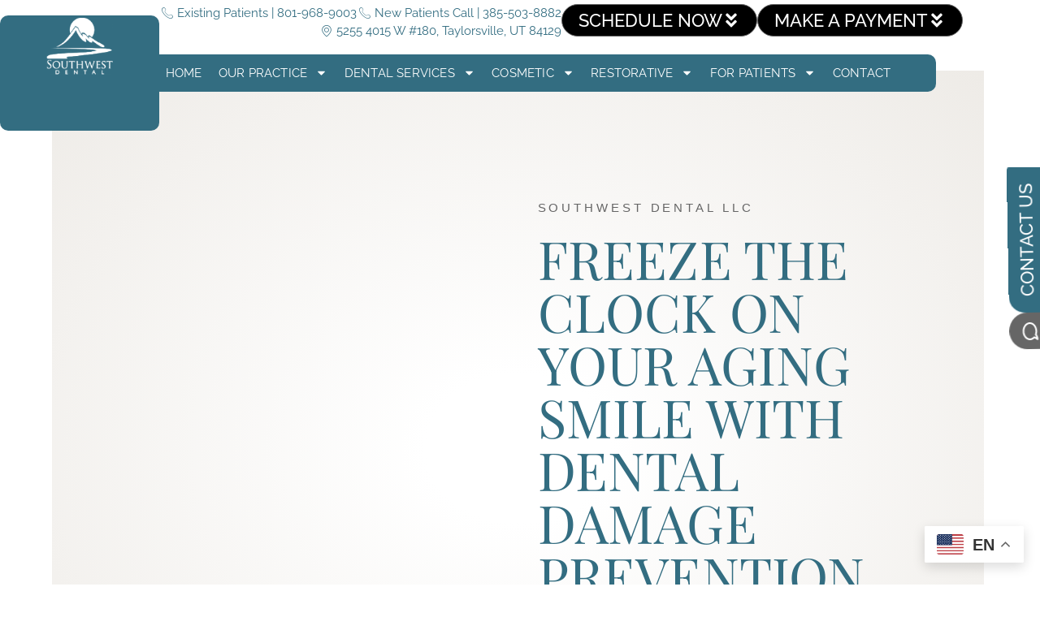

--- FILE ---
content_type: text/html; charset=UTF-8
request_url: https://www.southwestdentalutah.com/freeze-the-clock-on-your-aging-smile-with-dental-damage-prevention-and-care/
body_size: 23197
content:
<!doctype html><html lang="en-US"><head><meta charset="UTF-8"><meta name="viewport" content="width=device-width, initial-scale=1"><link rel="profile" href="https://gmpg.org/xfn/11"><meta name='robots' content='index, follow, max-image-preview:large, max-snippet:-1, max-video-preview:-1' /><style>img:is([sizes="auto" i], [sizes^="auto," i]) { contain-intrinsic-size: 3000px 1500px }</style> <script data-cfasync="false" data-pagespeed-no-defer>var gtm4wp_datalayer_name = "dataLayer";
	var dataLayer = dataLayer || [];</script> <title>Freeze the Clock on Aging Smiles with Dental Damage Care</title><meta name="description" content="Prevent dental damage and maintain a youthful smile with expert care and treatments. Freeze the clock on your aging smile today!" /><link rel="canonical" href="https://www.southwestdentalutah.com/freeze-the-clock-on-your-aging-smile-with-dental-damage-prevention-and-care/" /><meta property="og:locale" content="en_US" /><meta property="og:type" content="article" /><meta property="og:title" content="Freeze the Clock on Aging Smiles with Dental Damage Care" /><meta property="og:description" content="Prevent dental damage and maintain a youthful smile with expert care and treatments. Freeze the clock on your aging smile today!" /><meta property="og:url" content="https://www.southwestdentalutah.com/freeze-the-clock-on-your-aging-smile-with-dental-damage-prevention-and-care/" /><meta property="og:site_name" content="Southwest Dental LLC" /><meta property="article:published_time" content="2018-05-24T18:57:15+00:00" /><meta property="article:modified_time" content="2025-04-08T11:53:51+00:00" /><meta property="og:image" content="https://www.southwestdentalutah.com/wp-content/uploads/2023/10/southwest-logo.png" /><meta property="og:image:width" content="489" /><meta property="og:image:height" content="442" /><meta property="og:image:type" content="image/png" /><meta name="author" content="webreporting@gargle.com" /><meta name="twitter:card" content="summary_large_image" /><meta name="twitter:label1" content="Written by" /><meta name="twitter:data1" content="webreporting@gargle.com" /><meta name="twitter:label2" content="Est. reading time" /><meta name="twitter:data2" content="2 minutes" /> <script type="application/ld+json" class="yoast-schema-graph">{"@context":"https://schema.org","@graph":[{"@type":"Article","@id":"https://www.southwestdentalutah.com/freeze-the-clock-on-your-aging-smile-with-dental-damage-prevention-and-care/#article","isPartOf":{"@id":"https://www.southwestdentalutah.com/freeze-the-clock-on-your-aging-smile-with-dental-damage-prevention-and-care/"},"author":{"name":"webreporting@gargle.com","@id":"https://www.southwestdentalutah.com/#/schema/person/10836c52702867220020ae2e028f4bad"},"headline":"Freeze the Clock on Your Aging Smile with Dental Damage Prevention and Care","datePublished":"2018-05-24T18:57:15+00:00","dateModified":"2025-04-08T11:53:51+00:00","mainEntityOfPage":{"@id":"https://www.southwestdentalutah.com/freeze-the-clock-on-your-aging-smile-with-dental-damage-prevention-and-care/"},"wordCount":325,"publisher":{"@id":"https://www.southwestdentalutah.com/#organization"},"keywords":["dental damage","oral accidents","Oral health","smile"],"inLanguage":"en-US"},{"@type":"WebPage","@id":"https://www.southwestdentalutah.com/freeze-the-clock-on-your-aging-smile-with-dental-damage-prevention-and-care/","url":"https://www.southwestdentalutah.com/freeze-the-clock-on-your-aging-smile-with-dental-damage-prevention-and-care/","name":"Freeze the Clock on Aging Smiles with Dental Damage Care","isPartOf":{"@id":"https://www.southwestdentalutah.com/#website"},"datePublished":"2018-05-24T18:57:15+00:00","dateModified":"2025-04-08T11:53:51+00:00","description":"Prevent dental damage and maintain a youthful smile with expert care and treatments. Freeze the clock on your aging smile today!","breadcrumb":{"@id":"https://www.southwestdentalutah.com/freeze-the-clock-on-your-aging-smile-with-dental-damage-prevention-and-care/#breadcrumb"},"inLanguage":"en-US","potentialAction":[{"@type":"ReadAction","target":["https://www.southwestdentalutah.com/freeze-the-clock-on-your-aging-smile-with-dental-damage-prevention-and-care/"]}]},{"@type":"BreadcrumbList","@id":"https://www.southwestdentalutah.com/freeze-the-clock-on-your-aging-smile-with-dental-damage-prevention-and-care/#breadcrumb","itemListElement":[{"@type":"ListItem","position":1,"name":"Home","item":"https://www.southwestdentalutah.com/"},{"@type":"ListItem","position":2,"name":"Blog","item":"https://www.southwestdentalutah.com/for-patients/blog/"},{"@type":"ListItem","position":3,"name":"Freeze the Clock on Your Aging Smile with Dental Damage Prevention and Care"}]},{"@type":"WebSite","@id":"https://www.southwestdentalutah.com/#website","url":"https://www.southwestdentalutah.com/","name":"Southwest Dental LLC","description":"PROUDLY CARING FOR SMILES SINCE 1979","publisher":{"@id":"https://www.southwestdentalutah.com/#organization"},"potentialAction":[{"@type":"SearchAction","target":{"@type":"EntryPoint","urlTemplate":"https://www.southwestdentalutah.com/?s={search_term_string}"},"query-input":{"@type":"PropertyValueSpecification","valueRequired":true,"valueName":"search_term_string"}}],"inLanguage":"en-US"},{"@type":"Organization","@id":"https://www.southwestdentalutah.com/#organization","name":"Southwest Dental LLC","url":"https://www.southwestdentalutah.com/","logo":{"@type":"ImageObject","inLanguage":"en-US","@id":"https://www.southwestdentalutah.com/#/schema/logo/image/","url":"https://www.southwestdentalutah.com/wp-content/uploads/2023/10/southwest-logo.png","contentUrl":"https://www.southwestdentalutah.com/wp-content/uploads/2023/10/southwest-logo.png","width":489,"height":442,"caption":"Southwest Dental LLC"},"image":{"@id":"https://www.southwestdentalutah.com/#/schema/logo/image/"}},{"@type":"Person","@id":"https://www.southwestdentalutah.com/#/schema/person/10836c52702867220020ae2e028f4bad","name":"webreporting@gargle.com","image":{"@type":"ImageObject","inLanguage":"en-US","@id":"https://www.southwestdentalutah.com/#/schema/person/image/","url":"https://secure.gravatar.com/avatar/63d560cdd977d3547b6bf6f596147a46?s=96&d=mm&r=g","contentUrl":"https://secure.gravatar.com/avatar/63d560cdd977d3547b6bf6f596147a46?s=96&d=mm&r=g","caption":"webreporting@gargle.com"},"url":"https://www.southwestdentalutah.com/author/webreportinggargle-com/"}]}</script> <link rel="alternate" type="application/rss+xml" title="Southwest Dental LLC &raquo; Feed" href="https://www.southwestdentalutah.com/feed/" /> <script>window._wpemojiSettings = {"baseUrl":"https:\/\/s.w.org\/images\/core\/emoji\/15.0.3\/72x72\/","ext":".png","svgUrl":"https:\/\/s.w.org\/images\/core\/emoji\/15.0.3\/svg\/","svgExt":".svg","source":{"concatemoji":"https:\/\/www.southwestdentalutah.com\/wp-includes\/js\/wp-emoji-release.min.js?ver=6.7.4"}};
/*! This file is auto-generated */
!function(i,n){var o,s,e;function c(e){try{var t={supportTests:e,timestamp:(new Date).valueOf()};sessionStorage.setItem(o,JSON.stringify(t))}catch(e){}}function p(e,t,n){e.clearRect(0,0,e.canvas.width,e.canvas.height),e.fillText(t,0,0);var t=new Uint32Array(e.getImageData(0,0,e.canvas.width,e.canvas.height).data),r=(e.clearRect(0,0,e.canvas.width,e.canvas.height),e.fillText(n,0,0),new Uint32Array(e.getImageData(0,0,e.canvas.width,e.canvas.height).data));return t.every(function(e,t){return e===r[t]})}function u(e,t,n){switch(t){case"flag":return n(e,"\ud83c\udff3\ufe0f\u200d\u26a7\ufe0f","\ud83c\udff3\ufe0f\u200b\u26a7\ufe0f")?!1:!n(e,"\ud83c\uddfa\ud83c\uddf3","\ud83c\uddfa\u200b\ud83c\uddf3")&&!n(e,"\ud83c\udff4\udb40\udc67\udb40\udc62\udb40\udc65\udb40\udc6e\udb40\udc67\udb40\udc7f","\ud83c\udff4\u200b\udb40\udc67\u200b\udb40\udc62\u200b\udb40\udc65\u200b\udb40\udc6e\u200b\udb40\udc67\u200b\udb40\udc7f");case"emoji":return!n(e,"\ud83d\udc26\u200d\u2b1b","\ud83d\udc26\u200b\u2b1b")}return!1}function f(e,t,n){var r="undefined"!=typeof WorkerGlobalScope&&self instanceof WorkerGlobalScope?new OffscreenCanvas(300,150):i.createElement("canvas"),a=r.getContext("2d",{willReadFrequently:!0}),o=(a.textBaseline="top",a.font="600 32px Arial",{});return e.forEach(function(e){o[e]=t(a,e,n)}),o}function t(e){var t=i.createElement("script");t.src=e,t.defer=!0,i.head.appendChild(t)}"undefined"!=typeof Promise&&(o="wpEmojiSettingsSupports",s=["flag","emoji"],n.supports={everything:!0,everythingExceptFlag:!0},e=new Promise(function(e){i.addEventListener("DOMContentLoaded",e,{once:!0})}),new Promise(function(t){var n=function(){try{var e=JSON.parse(sessionStorage.getItem(o));if("object"==typeof e&&"number"==typeof e.timestamp&&(new Date).valueOf()<e.timestamp+604800&&"object"==typeof e.supportTests)return e.supportTests}catch(e){}return null}();if(!n){if("undefined"!=typeof Worker&&"undefined"!=typeof OffscreenCanvas&&"undefined"!=typeof URL&&URL.createObjectURL&&"undefined"!=typeof Blob)try{var e="postMessage("+f.toString()+"("+[JSON.stringify(s),u.toString(),p.toString()].join(",")+"));",r=new Blob([e],{type:"text/javascript"}),a=new Worker(URL.createObjectURL(r),{name:"wpTestEmojiSupports"});return void(a.onmessage=function(e){c(n=e.data),a.terminate(),t(n)})}catch(e){}c(n=f(s,u,p))}t(n)}).then(function(e){for(var t in e)n.supports[t]=e[t],n.supports.everything=n.supports.everything&&n.supports[t],"flag"!==t&&(n.supports.everythingExceptFlag=n.supports.everythingExceptFlag&&n.supports[t]);n.supports.everythingExceptFlag=n.supports.everythingExceptFlag&&!n.supports.flag,n.DOMReady=!1,n.readyCallback=function(){n.DOMReady=!0}}).then(function(){return e}).then(function(){var e;n.supports.everything||(n.readyCallback(),(e=n.source||{}).concatemoji?t(e.concatemoji):e.wpemoji&&e.twemoji&&(t(e.twemoji),t(e.wpemoji)))}))}((window,document),window._wpemojiSettings);</script> <link data-optimized="1" rel='stylesheet' id='premium-addons-css' href='https://www.southwestdentalutah.com/wp-content/litespeed/css/cc276b90af0e01bb301b75ee3017ec93.css?ver=b302c' media='all' /><style id='wp-emoji-styles-inline-css'>img.wp-smiley, img.emoji {
		display: inline !important;
		border: none !important;
		box-shadow: none !important;
		height: 1em !important;
		width: 1em !important;
		margin: 0 0.07em !important;
		vertical-align: -0.1em !important;
		background: none !important;
		padding: 0 !important;
	}</style><link data-optimized="1" rel='stylesheet' id='wp-block-library-css' href='https://www.southwestdentalutah.com/wp-content/litespeed/css/48b73d9fe708b692e1159ebec9a13689.css?ver=b6c01' media='all' /><style id='global-styles-inline-css'>:root{--wp--preset--aspect-ratio--square: 1;--wp--preset--aspect-ratio--4-3: 4/3;--wp--preset--aspect-ratio--3-4: 3/4;--wp--preset--aspect-ratio--3-2: 3/2;--wp--preset--aspect-ratio--2-3: 2/3;--wp--preset--aspect-ratio--16-9: 16/9;--wp--preset--aspect-ratio--9-16: 9/16;--wp--preset--color--black: #000000;--wp--preset--color--cyan-bluish-gray: #abb8c3;--wp--preset--color--white: #ffffff;--wp--preset--color--pale-pink: #f78da7;--wp--preset--color--vivid-red: #cf2e2e;--wp--preset--color--luminous-vivid-orange: #ff6900;--wp--preset--color--luminous-vivid-amber: #fcb900;--wp--preset--color--light-green-cyan: #7bdcb5;--wp--preset--color--vivid-green-cyan: #00d084;--wp--preset--color--pale-cyan-blue: #8ed1fc;--wp--preset--color--vivid-cyan-blue: #0693e3;--wp--preset--color--vivid-purple: #9b51e0;--wp--preset--gradient--vivid-cyan-blue-to-vivid-purple: linear-gradient(135deg,rgba(6,147,227,1) 0%,rgb(155,81,224) 100%);--wp--preset--gradient--light-green-cyan-to-vivid-green-cyan: linear-gradient(135deg,rgb(122,220,180) 0%,rgb(0,208,130) 100%);--wp--preset--gradient--luminous-vivid-amber-to-luminous-vivid-orange: linear-gradient(135deg,rgba(252,185,0,1) 0%,rgba(255,105,0,1) 100%);--wp--preset--gradient--luminous-vivid-orange-to-vivid-red: linear-gradient(135deg,rgba(255,105,0,1) 0%,rgb(207,46,46) 100%);--wp--preset--gradient--very-light-gray-to-cyan-bluish-gray: linear-gradient(135deg,rgb(238,238,238) 0%,rgb(169,184,195) 100%);--wp--preset--gradient--cool-to-warm-spectrum: linear-gradient(135deg,rgb(74,234,220) 0%,rgb(151,120,209) 20%,rgb(207,42,186) 40%,rgb(238,44,130) 60%,rgb(251,105,98) 80%,rgb(254,248,76) 100%);--wp--preset--gradient--blush-light-purple: linear-gradient(135deg,rgb(255,206,236) 0%,rgb(152,150,240) 100%);--wp--preset--gradient--blush-bordeaux: linear-gradient(135deg,rgb(254,205,165) 0%,rgb(254,45,45) 50%,rgb(107,0,62) 100%);--wp--preset--gradient--luminous-dusk: linear-gradient(135deg,rgb(255,203,112) 0%,rgb(199,81,192) 50%,rgb(65,88,208) 100%);--wp--preset--gradient--pale-ocean: linear-gradient(135deg,rgb(255,245,203) 0%,rgb(182,227,212) 50%,rgb(51,167,181) 100%);--wp--preset--gradient--electric-grass: linear-gradient(135deg,rgb(202,248,128) 0%,rgb(113,206,126) 100%);--wp--preset--gradient--midnight: linear-gradient(135deg,rgb(2,3,129) 0%,rgb(40,116,252) 100%);--wp--preset--font-size--small: 13px;--wp--preset--font-size--medium: 20px;--wp--preset--font-size--large: 36px;--wp--preset--font-size--x-large: 42px;--wp--preset--spacing--20: 0.44rem;--wp--preset--spacing--30: 0.67rem;--wp--preset--spacing--40: 1rem;--wp--preset--spacing--50: 1.5rem;--wp--preset--spacing--60: 2.25rem;--wp--preset--spacing--70: 3.38rem;--wp--preset--spacing--80: 5.06rem;--wp--preset--shadow--natural: 6px 6px 9px rgba(0, 0, 0, 0.2);--wp--preset--shadow--deep: 12px 12px 50px rgba(0, 0, 0, 0.4);--wp--preset--shadow--sharp: 6px 6px 0px rgba(0, 0, 0, 0.2);--wp--preset--shadow--outlined: 6px 6px 0px -3px rgba(255, 255, 255, 1), 6px 6px rgba(0, 0, 0, 1);--wp--preset--shadow--crisp: 6px 6px 0px rgba(0, 0, 0, 1);}:root { --wp--style--global--content-size: 800px;--wp--style--global--wide-size: 1200px; }:where(body) { margin: 0; }.wp-site-blocks > .alignleft { float: left; margin-right: 2em; }.wp-site-blocks > .alignright { float: right; margin-left: 2em; }.wp-site-blocks > .aligncenter { justify-content: center; margin-left: auto; margin-right: auto; }:where(.wp-site-blocks) > * { margin-block-start: 24px; margin-block-end: 0; }:where(.wp-site-blocks) > :first-child { margin-block-start: 0; }:where(.wp-site-blocks) > :last-child { margin-block-end: 0; }:root { --wp--style--block-gap: 24px; }:root :where(.is-layout-flow) > :first-child{margin-block-start: 0;}:root :where(.is-layout-flow) > :last-child{margin-block-end: 0;}:root :where(.is-layout-flow) > *{margin-block-start: 24px;margin-block-end: 0;}:root :where(.is-layout-constrained) > :first-child{margin-block-start: 0;}:root :where(.is-layout-constrained) > :last-child{margin-block-end: 0;}:root :where(.is-layout-constrained) > *{margin-block-start: 24px;margin-block-end: 0;}:root :where(.is-layout-flex){gap: 24px;}:root :where(.is-layout-grid){gap: 24px;}.is-layout-flow > .alignleft{float: left;margin-inline-start: 0;margin-inline-end: 2em;}.is-layout-flow > .alignright{float: right;margin-inline-start: 2em;margin-inline-end: 0;}.is-layout-flow > .aligncenter{margin-left: auto !important;margin-right: auto !important;}.is-layout-constrained > .alignleft{float: left;margin-inline-start: 0;margin-inline-end: 2em;}.is-layout-constrained > .alignright{float: right;margin-inline-start: 2em;margin-inline-end: 0;}.is-layout-constrained > .aligncenter{margin-left: auto !important;margin-right: auto !important;}.is-layout-constrained > :where(:not(.alignleft):not(.alignright):not(.alignfull)){max-width: var(--wp--style--global--content-size);margin-left: auto !important;margin-right: auto !important;}.is-layout-constrained > .alignwide{max-width: var(--wp--style--global--wide-size);}body .is-layout-flex{display: flex;}.is-layout-flex{flex-wrap: wrap;align-items: center;}.is-layout-flex > :is(*, div){margin: 0;}body .is-layout-grid{display: grid;}.is-layout-grid > :is(*, div){margin: 0;}body{padding-top: 0px;padding-right: 0px;padding-bottom: 0px;padding-left: 0px;}a:where(:not(.wp-element-button)){text-decoration: underline;}:root :where(.wp-element-button, .wp-block-button__link){background-color: #32373c;border-width: 0;color: #fff;font-family: inherit;font-size: inherit;line-height: inherit;padding: calc(0.667em + 2px) calc(1.333em + 2px);text-decoration: none;}.has-black-color{color: var(--wp--preset--color--black) !important;}.has-cyan-bluish-gray-color{color: var(--wp--preset--color--cyan-bluish-gray) !important;}.has-white-color{color: var(--wp--preset--color--white) !important;}.has-pale-pink-color{color: var(--wp--preset--color--pale-pink) !important;}.has-vivid-red-color{color: var(--wp--preset--color--vivid-red) !important;}.has-luminous-vivid-orange-color{color: var(--wp--preset--color--luminous-vivid-orange) !important;}.has-luminous-vivid-amber-color{color: var(--wp--preset--color--luminous-vivid-amber) !important;}.has-light-green-cyan-color{color: var(--wp--preset--color--light-green-cyan) !important;}.has-vivid-green-cyan-color{color: var(--wp--preset--color--vivid-green-cyan) !important;}.has-pale-cyan-blue-color{color: var(--wp--preset--color--pale-cyan-blue) !important;}.has-vivid-cyan-blue-color{color: var(--wp--preset--color--vivid-cyan-blue) !important;}.has-vivid-purple-color{color: var(--wp--preset--color--vivid-purple) !important;}.has-black-background-color{background-color: var(--wp--preset--color--black) !important;}.has-cyan-bluish-gray-background-color{background-color: var(--wp--preset--color--cyan-bluish-gray) !important;}.has-white-background-color{background-color: var(--wp--preset--color--white) !important;}.has-pale-pink-background-color{background-color: var(--wp--preset--color--pale-pink) !important;}.has-vivid-red-background-color{background-color: var(--wp--preset--color--vivid-red) !important;}.has-luminous-vivid-orange-background-color{background-color: var(--wp--preset--color--luminous-vivid-orange) !important;}.has-luminous-vivid-amber-background-color{background-color: var(--wp--preset--color--luminous-vivid-amber) !important;}.has-light-green-cyan-background-color{background-color: var(--wp--preset--color--light-green-cyan) !important;}.has-vivid-green-cyan-background-color{background-color: var(--wp--preset--color--vivid-green-cyan) !important;}.has-pale-cyan-blue-background-color{background-color: var(--wp--preset--color--pale-cyan-blue) !important;}.has-vivid-cyan-blue-background-color{background-color: var(--wp--preset--color--vivid-cyan-blue) !important;}.has-vivid-purple-background-color{background-color: var(--wp--preset--color--vivid-purple) !important;}.has-black-border-color{border-color: var(--wp--preset--color--black) !important;}.has-cyan-bluish-gray-border-color{border-color: var(--wp--preset--color--cyan-bluish-gray) !important;}.has-white-border-color{border-color: var(--wp--preset--color--white) !important;}.has-pale-pink-border-color{border-color: var(--wp--preset--color--pale-pink) !important;}.has-vivid-red-border-color{border-color: var(--wp--preset--color--vivid-red) !important;}.has-luminous-vivid-orange-border-color{border-color: var(--wp--preset--color--luminous-vivid-orange) !important;}.has-luminous-vivid-amber-border-color{border-color: var(--wp--preset--color--luminous-vivid-amber) !important;}.has-light-green-cyan-border-color{border-color: var(--wp--preset--color--light-green-cyan) !important;}.has-vivid-green-cyan-border-color{border-color: var(--wp--preset--color--vivid-green-cyan) !important;}.has-pale-cyan-blue-border-color{border-color: var(--wp--preset--color--pale-cyan-blue) !important;}.has-vivid-cyan-blue-border-color{border-color: var(--wp--preset--color--vivid-cyan-blue) !important;}.has-vivid-purple-border-color{border-color: var(--wp--preset--color--vivid-purple) !important;}.has-vivid-cyan-blue-to-vivid-purple-gradient-background{background: var(--wp--preset--gradient--vivid-cyan-blue-to-vivid-purple) !important;}.has-light-green-cyan-to-vivid-green-cyan-gradient-background{background: var(--wp--preset--gradient--light-green-cyan-to-vivid-green-cyan) !important;}.has-luminous-vivid-amber-to-luminous-vivid-orange-gradient-background{background: var(--wp--preset--gradient--luminous-vivid-amber-to-luminous-vivid-orange) !important;}.has-luminous-vivid-orange-to-vivid-red-gradient-background{background: var(--wp--preset--gradient--luminous-vivid-orange-to-vivid-red) !important;}.has-very-light-gray-to-cyan-bluish-gray-gradient-background{background: var(--wp--preset--gradient--very-light-gray-to-cyan-bluish-gray) !important;}.has-cool-to-warm-spectrum-gradient-background{background: var(--wp--preset--gradient--cool-to-warm-spectrum) !important;}.has-blush-light-purple-gradient-background{background: var(--wp--preset--gradient--blush-light-purple) !important;}.has-blush-bordeaux-gradient-background{background: var(--wp--preset--gradient--blush-bordeaux) !important;}.has-luminous-dusk-gradient-background{background: var(--wp--preset--gradient--luminous-dusk) !important;}.has-pale-ocean-gradient-background{background: var(--wp--preset--gradient--pale-ocean) !important;}.has-electric-grass-gradient-background{background: var(--wp--preset--gradient--electric-grass) !important;}.has-midnight-gradient-background{background: var(--wp--preset--gradient--midnight) !important;}.has-small-font-size{font-size: var(--wp--preset--font-size--small) !important;}.has-medium-font-size{font-size: var(--wp--preset--font-size--medium) !important;}.has-large-font-size{font-size: var(--wp--preset--font-size--large) !important;}.has-x-large-font-size{font-size: var(--wp--preset--font-size--x-large) !important;}
:root :where(.wp-block-pullquote){font-size: 1.5em;line-height: 1.6;}</style><link data-optimized="1" rel='stylesheet' id='dashicons-css' href='https://www.southwestdentalutah.com/wp-content/litespeed/css/72334568ff393665b969f336151c243f.css?ver=1c857' media='all' /><link data-optimized="1" rel='stylesheet' id='hello-elementor-css' href='https://www.southwestdentalutah.com/wp-content/litespeed/css/87819cf762c8fcd349752d59493932fa.css?ver=f0892' media='all' /><link data-optimized="1" rel='stylesheet' id='hello-elementor-theme-style-css' href='https://www.southwestdentalutah.com/wp-content/litespeed/css/679e8366820c1e30956428aae2dfba2b.css?ver=3cc23' media='all' /><link data-optimized="1" rel='stylesheet' id='hello-elementor-header-footer-css' href='https://www.southwestdentalutah.com/wp-content/litespeed/css/ff5d5967a2b15319ecbdb73728e1674c.css?ver=bd0d0' media='all' /><link data-optimized="1" rel='stylesheet' id='elementor-frontend-css' href='https://www.southwestdentalutah.com/wp-content/litespeed/css/ec809053b972a09b2a1a8552edc909f3.css?ver=318f6' media='all' /><link data-optimized="1" rel='stylesheet' id='elementor-post-503-css' href='https://www.southwestdentalutah.com/wp-content/litespeed/css/bedb5fb6d780336f894bbaad3d8098fa.css?ver=6f1d3' media='all' /><link data-optimized="1" rel='stylesheet' id='widget-icon-list-css' href='https://www.southwestdentalutah.com/wp-content/litespeed/css/deaaefb6cf4ec2f82ca6bfcddfe48f6e.css?ver=f4777' media='all' /><link data-optimized="1" rel='stylesheet' id='e-animation-fadeInUp-css' href='https://www.southwestdentalutah.com/wp-content/litespeed/css/9fc2ad6b9a0c2365c3363f2f2214eae3.css?ver=43246' media='all' /><link data-optimized="1" rel='stylesheet' id='widget-image-css' href='https://www.southwestdentalutah.com/wp-content/litespeed/css/3282e10b1dc896d9a0e101c1337f38fb.css?ver=58e6c' media='all' /><link data-optimized="1" rel='stylesheet' id='widget-heading-css' href='https://www.southwestdentalutah.com/wp-content/litespeed/css/b0d40bf22106f83beb3342204b722e09.css?ver=dee3b' media='all' /><link data-optimized="1" rel='stylesheet' id='widget-nav-menu-css' href='https://www.southwestdentalutah.com/wp-content/litespeed/css/1b5f1ad13607d2aa46602097f5902c27.css?ver=8d5ac' media='all' /><link data-optimized="1" rel='stylesheet' id='e-sticky-css' href='https://www.southwestdentalutah.com/wp-content/litespeed/css/7e465869ae2dcc5fefeed8fd1773dee3.css?ver=323c1' media='all' /><link data-optimized="1" rel='stylesheet' id='widget-spacer-css' href='https://www.southwestdentalutah.com/wp-content/litespeed/css/0752c2eb6264bad0f4a71816405a220c.css?ver=44b03' media='all' /><link data-optimized="1" rel='stylesheet' id='e-animation-grow-css' href='https://www.southwestdentalutah.com/wp-content/litespeed/css/f4aa430af37f020d630b4490cef3f5c1.css?ver=ef7be' media='all' /><link data-optimized="1" rel='stylesheet' id='widget-social-icons-css' href='https://www.southwestdentalutah.com/wp-content/litespeed/css/cbe80087e973d2853f35afec87a52ca9.css?ver=a6086' media='all' /><link data-optimized="1" rel='stylesheet' id='e-apple-webkit-css' href='https://www.southwestdentalutah.com/wp-content/litespeed/css/a579ca0a34e15c7cd7cc302d660a6cd4.css?ver=748af' media='all' /><link data-optimized="1" rel='stylesheet' id='widget-google_maps-css' href='https://www.southwestdentalutah.com/wp-content/litespeed/css/29ac16b1d3b195bac47285e42705dba2.css?ver=96245' media='all' /><link data-optimized="1" rel='stylesheet' id='widget-table-of-contents-css' href='https://www.southwestdentalutah.com/wp-content/litespeed/css/ee30b56fd7115aee5a3af56d3f06c9fc.css?ver=a4328' media='all' /><link data-optimized="1" rel='stylesheet' id='widget-posts-css' href='https://www.southwestdentalutah.com/wp-content/litespeed/css/bb462f02eb075797eb2f353702ce7437.css?ver=4adc0' media='all' /><link data-optimized="1" rel='stylesheet' id='elementor-post-514-css' href='https://www.southwestdentalutah.com/wp-content/litespeed/css/766d76aa4e8fbe74b2a08ac16051cccf.css?ver=171c1' media='all' /><link data-optimized="1" rel='stylesheet' id='elementor-post-563-css' href='https://www.southwestdentalutah.com/wp-content/litespeed/css/6bff6b44eb6742dca5cc1797ad085db0.css?ver=324f1' media='all' /><link data-optimized="1" rel='stylesheet' id='elementor-post-1213-css' href='https://www.southwestdentalutah.com/wp-content/litespeed/css/b72b88b12a74ceb538bc9cb72d1166ee.css?ver=e3b43' media='all' /><link data-optimized="1" rel='stylesheet' id='ekit-widget-styles-css' href='https://www.southwestdentalutah.com/wp-content/litespeed/css/25e84a2768913c7037116bd5120448ee.css?ver=0f0ef' media='all' /><link data-optimized="1" rel='stylesheet' id='ekit-responsive-css' href='https://www.southwestdentalutah.com/wp-content/litespeed/css/7cac4394e9386872b334e709888aba9d.css?ver=1ea56' media='all' /><link data-optimized="1" rel='stylesheet' id='elementor-gf-local-raleway-css' href='https://www.southwestdentalutah.com/wp-content/litespeed/css/5d0bfdd01be6438a766cb269ec94cf60.css?ver=0f984' media='all' /><link data-optimized="1" rel='stylesheet' id='elementor-gf-local-montserrat-css' href='https://www.southwestdentalutah.com/wp-content/litespeed/css/6b4bd485c8f55c1e16ccf4a092623445.css?ver=3575e' media='all' /><link data-optimized="1" rel='stylesheet' id='elementor-gf-local-playfairdisplay-css' href='https://www.southwestdentalutah.com/wp-content/litespeed/css/a616359e10a0b60a532bcee002173dc2.css?ver=9f0ef' media='all' /><link data-optimized="1" rel='stylesheet' id='elementor-icons-ekiticons-css' href='https://www.southwestdentalutah.com/wp-content/litespeed/css/0e3fe2ddf6e9873a52fff508c46cc382.css?ver=0c1dc' media='all' /> <script src="https://www.southwestdentalutah.com/wp-includes/js/jquery/jquery.min.js?ver=3.7.1" id="jquery-core-js"></script> <script data-optimized="1" src="https://www.southwestdentalutah.com/wp-content/litespeed/js/52f89ef9fcff5d6fa13d4c6b37fc9692.js?ver=5d5d2" id="jquery-migrate-js"></script> <link rel="https://api.w.org/" href="https://www.southwestdentalutah.com/wp-json/" /><link rel="alternate" title="JSON" type="application/json" href="https://www.southwestdentalutah.com/wp-json/wp/v2/posts/338" /><link rel="EditURI" type="application/rsd+xml" title="RSD" href="https://www.southwestdentalutah.com/xmlrpc.php?rsd" /><meta name="generator" content="WordPress 6.7.4" /><link rel='shortlink' href='https://www.southwestdentalutah.com/?p=338' /><link rel="alternate" title="oEmbed (JSON)" type="application/json+oembed" href="https://www.southwestdentalutah.com/wp-json/oembed/1.0/embed?url=https%3A%2F%2Fwww.southwestdentalutah.com%2Ffreeze-the-clock-on-your-aging-smile-with-dental-damage-prevention-and-care%2F" /><link rel="alternate" title="oEmbed (XML)" type="text/xml+oembed" href="https://www.southwestdentalutah.com/wp-json/oembed/1.0/embed?url=https%3A%2F%2Fwww.southwestdentalutah.com%2Ffreeze-the-clock-on-your-aging-smile-with-dental-damage-prevention-and-care%2F&#038;format=xml" /> <script>!function(f,b,e,v,n,t,s)
{if(f.fbq)return;n=f.fbq=function(){n.callMethod?
n.callMethod.apply(n,arguments):n.queue.push(arguments)};
if(!f._fbq)f._fbq=n;n.push=n;n.loaded=!0;n.version='2.0';
n.queue=[];t=b.createElement(e);t.async=!0;
t.src=v;s=b.getElementsByTagName(e)[0];
s.parentNode.insertBefore(t,s)}(window, document,'script',
'https://connect.facebook.net/en_US/fbevents.js');
fbq('init', '1000624677819429');
fbq('track', 'PageView');</script> <noscript><img height="1" width="1" style="display:none"
src="https://www.facebook.com/tr?id=1000624677819429&ev=PageView&noscript=1"
/></noscript><script type="application/ld+json">{"@context":"https://schema.org","@type":"Person","name":"Dr. Carson Baltazar","address":{"@type":"PostalAddress","addressLocality":"Taylorsville","addressRegion":"Utah","postalCode":"84129","streetAddress":"5255 4015 W #180"},"email":null,"gender":"Male","memberOf":null,"nationality":null,"image":{"@type":"ImageObject","url":"https://www.southwestdentalutah.com/wp-content/uploads/2023/11/Screen-Shot-2023-10-19-at-12.22.51-PM.png","width":1236,"height":820},"jobTitle":"Dr. Carson Baltazar","telephone":"+1 801-968-9003"}</script><script type="application/ld+json">{"@context":"https://schema.org","@type":"Person","name":"Dr. Curtis S. Condie","address":{"@type":"PostalAddress","addressLocality":"Taylorsville","addressRegion":"Utah","postalCode":"84129","streetAddress":"5255 4015 W #180"},"email":null,"gender":"Male","memberOf":null,"nationality":null,"image":{"@type":"ImageObject","url":"https://www.southwestdentalutah.com/wp-content/uploads/2023/12/DrCondie_5b.png","width":2560,"height":1706},"jobTitle":"Dr. Curtis S. Condie","telephone":"+1 801-968-9003"}</script><script type="application/ld+json">{"@context":"https://schema.org","@type":"Person","name":"Dr. Lucas J. Rudelich","address":{"@type":"PostalAddress","addressLocality":"Taylorsville","addressRegion":"Utah","postalCode":"84129","streetAddress":"5255 4015 W #180"},"email":null,"gender":"Male","memberOf":null,"nationality":null,"image":{"@type":"ImageObject","url":"https://www.southwestdentalutah.com/wp-content/uploads/2023/11/DrRudelich_3b-1.png","width":2560,"height":1706},"jobTitle":"Dr. Lucas J. Rudelich","telephone":"+1 801-968-9003"}</script><script type="application/ld+json">{"@context":"https://schema.org","@type":"BlogPosting","mainEntityOfPage":{"@type":"WebPage","@id":"https://www.southwestdentalutah.com/freeze-the-clock-on-your-aging-smile-with-dental-damage-prevention-and-care/"},"headline":"Freeze the Clock on Your Aging Smile with Dental Damage Prevention and Care","image":["https://www.southwestdentalutah.com/wp-content/uploads/2023/10/southwest-logo.png"],"datePublished":"2018-05-24T12:57:15+0000","dateModified":"2025-04-08T05:53:51+0000","author":{"@type":"Person","name":"webreporting@gargle.com","url":"https://www.southwestdentalutah.com/author/webreportinggargle-com"},"publisher":{"@type":"Organization","name":"Southwest Dental LLC","logo":{"@type":"ImageObject","url":"https://www.southwestdentalutah.com/wp-content/uploads/2023/10/southwest-logo.png"}},"description":null}</script><script type="application/ld+json">{"@context":"https://schema.org","@type":"Dentist","name":"Southwest Dental LLC","image":{"@type":"ImageObject","url":"https://www.southwestdentalutah.com/wp-content/uploads/2023/10/southwest-logo.png","width":489,"height":442},"telephone":null,"url":"https://www.southwestdentalutah.com","priceRange":null,"openingHoursSpecification":[{"@type":"OpeningHoursSpecification","dayOfWeek":[""],"opens":"","closes":""}],"geo":{"@type":"GeoCoordinates","latitude":"","longitude":""}}</script><script type="application/ld+json">{"@context":"https:\/\/schema.org","@graph":[{"@context":"https:\/\/schema.org","@type":"SiteNavigationElement","id":"site-navigation","name":"Home","url":"https:\/\/www.southwestdentalutah.com\/"},{"@context":"https:\/\/schema.org","@type":"SiteNavigationElement","id":"site-navigation","name":"Our Practice","url":"https:\/\/www.southwestdentalutah.com\/our-practice\/"},{"@context":"https:\/\/schema.org","@type":"SiteNavigationElement","id":"site-navigation","name":"Dr. Lucas Rudelich &#038; Dr. Curtis Condie","url":"https:\/\/www.southwestdentalutah.com\/dr-lucas-j-rudelich\/"},{"@context":"https:\/\/schema.org","@type":"SiteNavigationElement","id":"site-navigation","name":"Dr. Carson Baltazar","url":"https:\/\/www.southwestdentalutah.com\/dr-carson-baltazar\/"},{"@context":"https:\/\/schema.org","@type":"SiteNavigationElement","id":"site-navigation","name":"Office Tour","url":"https:\/\/www.southwestdentalutah.com\/office-tour\/"},{"@context":"https:\/\/schema.org","@type":"SiteNavigationElement","id":"site-navigation","name":"Reviews","url":"https:\/\/www.southwestdentalutah.com\/reviews\/"},{"@context":"https:\/\/schema.org","@type":"SiteNavigationElement","id":"site-navigation","name":"Dental Services","url":"#"},{"@context":"https:\/\/schema.org","@type":"SiteNavigationElement","id":"site-navigation","name":"General &#038; Family Dentistry","url":"https:\/\/www.southwestdentalutah.com\/general-family-dentistry\/"},{"@context":"https:\/\/schema.org","@type":"SiteNavigationElement","id":"site-navigation","name":"Dental Checkups","url":"https:\/\/www.southwestdentalutah.com\/dental-care\/dental-checkups\/"},{"@context":"https:\/\/schema.org","@type":"SiteNavigationElement","id":"site-navigation","name":"Dental Fillings","url":"https:\/\/www.southwestdentalutah.com\/dental-care\/dental-fillings\/"},{"@context":"https:\/\/schema.org","@type":"SiteNavigationElement","id":"site-navigation","name":"Children\u2019s Dentistry","url":"https:\/\/www.southwestdentalutah.com\/dental-care\/pediatric-dentistry\/"},{"@context":"https:\/\/schema.org","@type":"SiteNavigationElement","id":"site-navigation","name":"Preventative Dentistry","url":"https:\/\/www.southwestdentalutah.com\/preventative-dentistry\/"},{"@context":"https:\/\/schema.org","@type":"SiteNavigationElement","id":"site-navigation","name":"Dental Cleanings","url":"https:\/\/www.southwestdentalutah.com\/dental-cleanings\/"},{"@context":"https:\/\/schema.org","@type":"SiteNavigationElement","id":"site-navigation","name":"Emergency Dentistry","url":"https:\/\/www.southwestdentalutah.com\/emergency-dentistry\/"},{"@context":"https:\/\/schema.org","@type":"SiteNavigationElement","id":"site-navigation","name":"Sedation Dentistry","url":"https:\/\/www.southwestdentalutah.com\/sedation-dentistry\/"},{"@context":"https:\/\/schema.org","@type":"SiteNavigationElement","id":"site-navigation","name":"Root Canal Therapy","url":"https:\/\/www.southwestdentalutah.com\/dental-care\/root-canal-therapy\/"},{"@context":"https:\/\/schema.org","@type":"SiteNavigationElement","id":"site-navigation","name":"BOTOX\u00ae","url":"https:\/\/www.southwestdentalutah.com\/dental-care\/botox\/"},{"@context":"https:\/\/schema.org","@type":"SiteNavigationElement","id":"site-navigation","name":"Dental Sealants","url":"https:\/\/www.southwestdentalutah.com\/dental-sealants\/"},{"@context":"https:\/\/schema.org","@type":"SiteNavigationElement","id":"site-navigation","name":"Cosmetic","url":"https:\/\/www.southwestdentalutah.com\/cosmetic-dentistry\/"},{"@context":"https:\/\/schema.org","@type":"SiteNavigationElement","id":"site-navigation","name":"Veneers","url":"https:\/\/www.southwestdentalutah.com\/veneers\/"},{"@context":"https:\/\/schema.org","@type":"SiteNavigationElement","id":"site-navigation","name":"Teeth Whitening","url":"https:\/\/www.southwestdentalutah.com\/teeth-whitening\/"},{"@context":"https:\/\/schema.org","@type":"SiteNavigationElement","id":"site-navigation","name":"Dental Bonding","url":"https:\/\/www.southwestdentalutah.com\/dental-bonding\/"},{"@context":"https:\/\/schema.org","@type":"SiteNavigationElement","id":"site-navigation","name":"Dermal Fillers","url":"https:\/\/www.southwestdentalutah.com\/dermal-fillers\/"},{"@context":"https:\/\/schema.org","@type":"SiteNavigationElement","id":"site-navigation","name":"Restorative","url":"https:\/\/www.southwestdentalutah.com\/restorative-dentistry\/"},{"@context":"https:\/\/schema.org","@type":"SiteNavigationElement","id":"site-navigation","name":"Dental Implants","url":"https:\/\/www.southwestdentalutah.com\/dental-implants\/"},{"@context":"https:\/\/schema.org","@type":"SiteNavigationElement","id":"site-navigation","name":"Dental Bridges","url":"https:\/\/www.southwestdentalutah.com\/dental-care\/dental-bridges\/"},{"@context":"https:\/\/schema.org","@type":"SiteNavigationElement","id":"site-navigation","name":"Dental Crowns","url":"https:\/\/www.southwestdentalutah.com\/dental-care\/dental-crowns\/"},{"@context":"https:\/\/schema.org","@type":"SiteNavigationElement","id":"site-navigation","name":"Dentures","url":"https:\/\/www.southwestdentalutah.com\/dentures\/"},{"@context":"https:\/\/schema.org","@type":"SiteNavigationElement","id":"site-navigation","name":"For Patients","url":"https:\/\/www.southwestdentalutah.com\/for-patients\/"},{"@context":"https:\/\/schema.org","@type":"SiteNavigationElement","id":"site-navigation","name":"Financial Options","url":"https:\/\/www.southwestdentalutah.com\/for-patients\/financial-options\/"},{"@context":"https:\/\/schema.org","@type":"SiteNavigationElement","id":"site-navigation","name":"Blog","url":"https:\/\/www.southwestdentalutah.com\/for-patients\/blog\/"},{"@context":"https:\/\/schema.org","@type":"SiteNavigationElement","id":"site-navigation","name":"Contact","url":"https:\/\/www.southwestdentalutah.com\/contact-us\/"}]}</script> <script data-cfasync="false" data-pagespeed-no-defer>var dataLayer_content = {"pagePostType":"post","pagePostType2":"single-post","pageCategory":["uncategorized"],"pageAttributes":["dental-damage","oral-accidents","oral-health","smile"],"pagePostAuthor":"webreporting@gargle.com"};
	dataLayer.push( dataLayer_content );</script> <script data-cfasync="false" data-pagespeed-no-defer>(function(w,d,s,l,i){w[l]=w[l]||[];w[l].push({'gtm.start':
new Date().getTime(),event:'gtm.js'});var f=d.getElementsByTagName(s)[0],
j=d.createElement(s),dl=l!='dataLayer'?'&l='+l:'';j.async=true;j.src=
'//www.googletagmanager.com/gtm.js?id='+i+dl;f.parentNode.insertBefore(j,f);
})(window,document,'script','dataLayer','GTM-59H5CGZD');</script> <meta name="generator" content="Elementor 3.32.3; features: e_font_icon_svg, additional_custom_breakpoints; settings: css_print_method-external, google_font-enabled, font_display-swap"><style>.e-con.e-parent:nth-of-type(n+4):not(.e-lazyloaded):not(.e-no-lazyload),
				.e-con.e-parent:nth-of-type(n+4):not(.e-lazyloaded):not(.e-no-lazyload) * {
					background-image: none !important;
				}
				@media screen and (max-height: 1024px) {
					.e-con.e-parent:nth-of-type(n+3):not(.e-lazyloaded):not(.e-no-lazyload),
					.e-con.e-parent:nth-of-type(n+3):not(.e-lazyloaded):not(.e-no-lazyload) * {
						background-image: none !important;
					}
				}
				@media screen and (max-height: 640px) {
					.e-con.e-parent:nth-of-type(n+2):not(.e-lazyloaded):not(.e-no-lazyload),
					.e-con.e-parent:nth-of-type(n+2):not(.e-lazyloaded):not(.e-no-lazyload) * {
						background-image: none !important;
					}
				}</style><style id="wpsp-style-frontend"></style><link rel="icon" href="https://www.southwestdentalutah.com/wp-content/uploads/2023/10/southwest-logo-1-e1698945346960-150x93.png" sizes="32x32" /><link rel="icon" href="https://www.southwestdentalutah.com/wp-content/uploads/2023/10/southwest-logo-1-e1698945346960.png" sizes="192x192" /><link rel="apple-touch-icon" href="https://www.southwestdentalutah.com/wp-content/uploads/2023/10/southwest-logo-1-e1698945346960.png" /><meta name="msapplication-TileImage" content="https://www.southwestdentalutah.com/wp-content/uploads/2023/10/southwest-logo-1-e1698945346960.png" /></head><body class="post-template-default single single-post postid-338 single-format-standard wp-custom-logo wp-embed-responsive wp-schema-pro-2.7.16 theme-default elementor-default elementor-kit-503 elementor-page-1213"><noscript><iframe src="https://www.googletagmanager.com/ns.html?id=GTM-59H5CGZD" height="0" width="0" style="display:none;visibility:hidden" aria-hidden="true"></iframe></noscript><a class="skip-link screen-reader-text" href="#content">Skip to content</a><header data-elementor-type="header" data-elementor-id="514" class="elementor elementor-514 elementor-location-header" data-elementor-post-type="elementor_library"><div class="elementor-element elementor-element-1c63b3eb e-con-full e-flex e-con e-parent" data-id="1c63b3eb" data-element_type="container" data-settings="{&quot;sticky&quot;:&quot;top&quot;,&quot;sticky_on&quot;:[&quot;desktop&quot;,&quot;laptop&quot;,&quot;tablet&quot;,&quot;mobile_extra&quot;,&quot;mobile&quot;],&quot;sticky_offset&quot;:0,&quot;sticky_effects_offset&quot;:0,&quot;sticky_anchor_link_offset&quot;:0}"><div class="elementor-element elementor-element-4b7408f2 e-con-full elementor-hidden-mobile e-flex e-con e-child" data-id="4b7408f2" data-element_type="container" data-settings="{&quot;background_background&quot;:&quot;classic&quot;}"><div class="elementor-element elementor-element-47d2e422 e-con-full e-flex e-con e-child" data-id="47d2e422" data-element_type="container"><div class="elementor-element elementor-element-480b18b elementor-hidden-tablet elementor-hidden-mobile elementor-align-right elementor-widget__width-initial elementor-icon-list--layout-inline elementor-list-item-link-full_width elementor-widget elementor-widget-icon-list" data-id="480b18b" data-element_type="widget" data-widget_type="icon-list.default"><ul class="elementor-icon-list-items elementor-inline-items"><li class="elementor-icon-list-item elementor-inline-item">
<a href="tel:801-968-9003"><span class="elementor-icon-list-icon">
<i aria-hidden="true" class="icon icon-phone-call"></i>						</span>
<span class="elementor-icon-list-text">Existing Patients | 801-968-9003</span>
</a></li><li class="elementor-icon-list-item elementor-inline-item">
<a href="tel:385-503-8882"><span class="elementor-icon-list-icon">
<i aria-hidden="true" class="icon icon-phone-call"></i>						</span>
<span class="elementor-icon-list-text">New Patients Call | 385-503-8882</span>
</a></li><li class="elementor-icon-list-item elementor-inline-item">
<a href="https://maps.app.goo.gl/rGA6ZASg8eJNdWKS7" target="_blank"><span class="elementor-icon-list-icon">
<i aria-hidden="true" class="icon icon-map-marker1"></i>						</span>
<span class="elementor-icon-list-text">5255 4015 W #180, Taylorsville, UT 84129</span>
</a></li></ul></div><div class="elementor-element elementor-element-05694d1 elementor-align-center elementor-invisible elementor-widget elementor-widget-button" data-id="05694d1" data-element_type="widget" data-settings="{&quot;_animation&quot;:&quot;fadeInUp&quot;}" data-widget_type="button.default">
<a class="elementor-button elementor-button-link elementor-size-md" href="https://www.southwestdentalutah.com/contact-us/">
<span class="elementor-button-content-wrapper">
<span class="elementor-button-icon">
<svg aria-hidden="true" class="e-font-icon-svg e-fas-angle-double-down" viewBox="0 0 320 512" xmlns="http://www.w3.org/2000/svg"><path d="M143 256.3L7 120.3c-9.4-9.4-9.4-24.6 0-33.9l22.6-22.6c9.4-9.4 24.6-9.4 33.9 0l96.4 96.4 96.4-96.4c9.4-9.4 24.6-9.4 33.9 0L313 86.3c9.4 9.4 9.4 24.6 0 33.9l-136 136c-9.4 9.5-24.6 9.5-34 .1zm34 192l136-136c9.4-9.4 9.4-24.6 0-33.9l-22.6-22.6c-9.4-9.4-24.6-9.4-33.9 0L160 352.1l-96.4-96.4c-9.4-9.4-24.6-9.4-33.9 0L7 278.3c-9.4 9.4-9.4 24.6 0 33.9l136 136c9.4 9.5 24.6 9.5 34 .1z"></path></svg>			</span>
<span class="elementor-button-text">Schedule Now</span>
</span>
</a></div><div class="elementor-element elementor-element-7fb7e3b elementor-align-center elementor-invisible elementor-widget elementor-widget-button" data-id="7fb7e3b" data-element_type="widget" data-settings="{&quot;_animation&quot;:&quot;fadeInUp&quot;}" data-widget_type="button.default">
<a class="elementor-button elementor-button-link elementor-size-md" href="https://app.modento.io/southwest-dental/sign-up" target="_blank">
<span class="elementor-button-content-wrapper">
<span class="elementor-button-icon">
<svg aria-hidden="true" class="e-font-icon-svg e-fas-angle-double-down" viewBox="0 0 320 512" xmlns="http://www.w3.org/2000/svg"><path d="M143 256.3L7 120.3c-9.4-9.4-9.4-24.6 0-33.9l22.6-22.6c9.4-9.4 24.6-9.4 33.9 0l96.4 96.4 96.4-96.4c9.4-9.4 24.6-9.4 33.9 0L313 86.3c9.4 9.4 9.4 24.6 0 33.9l-136 136c-9.4 9.5-24.6 9.5-34 .1zm34 192l136-136c9.4-9.4 9.4-24.6 0-33.9l-22.6-22.6c-9.4-9.4-24.6-9.4-33.9 0L160 352.1l-96.4-96.4c-9.4-9.4-24.6-9.4-33.9 0L7 278.3c-9.4 9.4-9.4 24.6 0 33.9l136 136c9.4 9.5 24.6 9.5 34 .1z"></path></svg>			</span>
<span class="elementor-button-text">Make A Payment</span>
</span>
</a></div></div></div><div class="elementor-element elementor-element-6521e390 e-con-full e-flex e-con e-child" data-id="6521e390" data-element_type="container" data-settings="{&quot;background_background&quot;:&quot;classic&quot;}"><div class="elementor-element elementor-element-479b7ffc e-con-full elementor-hidden-mobile e-flex e-con e-child" data-id="479b7ffc" data-element_type="container" data-settings="{&quot;background_background&quot;:&quot;classic&quot;}"><div class="elementor-element elementor-element-e48350e elementor-widget elementor-widget-image" data-id="e48350e" data-element_type="widget" data-widget_type="image.default">
<img fetchpriority="high" width="461" height="442" src="https://www.southwestdentalutah.com/wp-content/uploads/2023/10/a180f624-780f-4452-b140-86f1c109cfe7-e1700151432113.png" class="attachment-large size-large wp-image-863" alt="" srcset="https://www.southwestdentalutah.com/wp-content/uploads/2023/10/a180f624-780f-4452-b140-86f1c109cfe7-e1700151432113.png 461w, https://www.southwestdentalutah.com/wp-content/uploads/2023/10/a180f624-780f-4452-b140-86f1c109cfe7-e1700151432113-300x288.png 300w, https://www.southwestdentalutah.com/wp-content/uploads/2023/10/a180f624-780f-4452-b140-86f1c109cfe7-e1700151432113-150x144.png 150w" sizes="(max-width: 461px) 100vw, 461px" /></div></div><div class="elementor-element elementor-element-4f86fa14 e-con-full elementor-hidden-desktop elementor-hidden-tablet e-flex e-con e-child" data-id="4f86fa14" data-element_type="container" data-settings="{&quot;background_background&quot;:&quot;classic&quot;}"><div class="elementor-element elementor-element-cbd3c5c elementor-widget elementor-widget-image" data-id="cbd3c5c" data-element_type="widget" data-widget_type="image.default">
<img fetchpriority="high" width="461" height="442" src="https://www.southwestdentalutah.com/wp-content/uploads/2023/10/a180f624-780f-4452-b140-86f1c109cfe7-e1700151432113.png" class="attachment-large size-large wp-image-863" alt="" srcset="https://www.southwestdentalutah.com/wp-content/uploads/2023/10/a180f624-780f-4452-b140-86f1c109cfe7-e1700151432113.png 461w, https://www.southwestdentalutah.com/wp-content/uploads/2023/10/a180f624-780f-4452-b140-86f1c109cfe7-e1700151432113-300x288.png 300w, https://www.southwestdentalutah.com/wp-content/uploads/2023/10/a180f624-780f-4452-b140-86f1c109cfe7-e1700151432113-150x144.png 150w" sizes="(max-width: 461px) 100vw, 461px" /></div><div class="elementor-element elementor-element-36edf92b e-con-full e-flex e-con e-child" data-id="36edf92b" data-element_type="container"><div class="elementor-element elementor-element-518851fd elementor-widget elementor-widget-heading" data-id="518851fd" data-element_type="widget" data-widget_type="heading.default"><h2 class="elementor-heading-title elementor-size-default">Text Us</h2></div><div class="elementor-element elementor-element-7f225e6e elementor-align-center elementor-invisible elementor-widget elementor-widget-button" data-id="7f225e6e" data-element_type="widget" data-settings="{&quot;_animation&quot;:&quot;fadeInUp&quot;}" data-widget_type="button.default">
<a class="elementor-button elementor-button-link elementor-size-md" href="sms:801-685-3429" target="_blank">
<span class="elementor-button-content-wrapper">
<span class="elementor-button-icon">
<i aria-hidden="true" class="icon icon-comment"></i>			</span>
</span>
</a></div></div><div class="elementor-element elementor-element-3276bdbc elementor-widget-mobile__width-initial elementor-nav-menu--stretch elementor-nav-menu--dropdown-tablet elementor-nav-menu__text-align-aside elementor-nav-menu--toggle elementor-nav-menu--burger elementor-widget elementor-widget-nav-menu" data-id="3276bdbc" data-element_type="widget" data-settings="{&quot;full_width&quot;:&quot;stretch&quot;,&quot;layout&quot;:&quot;horizontal&quot;,&quot;submenu_icon&quot;:{&quot;value&quot;:&quot;&lt;svg aria-hidden=\&quot;true\&quot; class=\&quot;e-font-icon-svg e-fas-caret-down\&quot; viewBox=\&quot;0 0 320 512\&quot; xmlns=\&quot;http:\/\/www.w3.org\/2000\/svg\&quot;&gt;&lt;path d=\&quot;M31.3 192h257.3c17.8 0 26.7 21.5 14.1 34.1L174.1 354.8c-7.8 7.8-20.5 7.8-28.3 0L17.2 226.1C4.6 213.5 13.5 192 31.3 192z\&quot;&gt;&lt;\/path&gt;&lt;\/svg&gt;&quot;,&quot;library&quot;:&quot;fa-solid&quot;},&quot;toggle&quot;:&quot;burger&quot;}" data-widget_type="nav-menu.default"><nav aria-label="Menu" class="elementor-nav-menu--main elementor-nav-menu__container elementor-nav-menu--layout-horizontal e--pointer-underline e--animation-fade"><ul id="menu-1-3276bdbc" class="elementor-nav-menu"><li class="menu-item menu-item-type-post_type menu-item-object-page menu-item-home menu-item-144"><a href="https://www.southwestdentalutah.com/" class="elementor-item">Home</a></li><li class="menu-item menu-item-type-post_type menu-item-object-page menu-item-has-children menu-item-155"><a href="https://www.southwestdentalutah.com/our-practice/" class="elementor-item">Our Practice</a><ul class="sub-menu elementor-nav-menu--dropdown"><li class="menu-item menu-item-type-post_type menu-item-object-page menu-item-1132"><a href="https://www.southwestdentalutah.com/dr-lucas-j-rudelich/" class="elementor-sub-item">Dr. Lucas Rudelich &#038; Dr. Curtis Condie</a></li><li class="menu-item menu-item-type-post_type menu-item-object-page menu-item-1130"><a href="https://www.southwestdentalutah.com/dr-carson-baltazar/" class="elementor-sub-item">Dr. Carson Baltazar</a></li><li class="menu-item menu-item-type-post_type menu-item-object-page menu-item-364"><a href="https://www.southwestdentalutah.com/office-tour/" class="elementor-sub-item">Office Tour</a></li><li class="menu-item menu-item-type-post_type menu-item-object-page menu-item-156"><a href="https://www.southwestdentalutah.com/reviews/" class="elementor-sub-item">Reviews</a></li></ul></li><li class="menu-item menu-item-type-custom menu-item-object-custom menu-item-has-children menu-item-785"><a href="#" class="elementor-item elementor-item-anchor">Dental Services</a><ul class="sub-menu elementor-nav-menu--dropdown"><li class="menu-item menu-item-type-post_type menu-item-object-page menu-item-has-children menu-item-727"><a href="https://www.southwestdentalutah.com/general-family-dentistry/" class="elementor-sub-item">General &#038; Family Dentistry</a><ul class="sub-menu elementor-nav-menu--dropdown"><li class="menu-item menu-item-type-post_type menu-item-object-page menu-item-147"><a href="https://www.southwestdentalutah.com/dental-care/dental-checkups/" class="elementor-sub-item">Dental Checkups</a></li><li class="menu-item menu-item-type-post_type menu-item-object-page menu-item-149"><a href="https://www.southwestdentalutah.com/dental-care/dental-fillings/" class="elementor-sub-item">Dental Fillings</a></li><li class="menu-item menu-item-type-post_type menu-item-object-page menu-item-150"><a href="https://www.southwestdentalutah.com/dental-care/pediatric-dentistry/" class="elementor-sub-item">Children’s Dentistry</a></li><li class="menu-item menu-item-type-post_type menu-item-object-page menu-item-has-children menu-item-1376"><a href="https://www.southwestdentalutah.com/preventative-dentistry/" class="elementor-sub-item">Preventative Dentistry</a><ul class="sub-menu elementor-nav-menu--dropdown"><li class="menu-item menu-item-type-post_type menu-item-object-page menu-item-1566"><a href="https://www.southwestdentalutah.com/dental-cleanings/" class="elementor-sub-item">Dental Cleanings</a></li></ul></li><li class="menu-item menu-item-type-post_type menu-item-object-page menu-item-728"><a href="https://www.southwestdentalutah.com/emergency-dentistry/" class="elementor-sub-item">Emergency Dentistry</a></li></ul></li><li class="menu-item menu-item-type-post_type menu-item-object-page menu-item-726"><a href="https://www.southwestdentalutah.com/sedation-dentistry/" class="elementor-sub-item">Sedation Dentistry</a></li><li class="menu-item menu-item-type-post_type menu-item-object-page menu-item-233"><a href="https://www.southwestdentalutah.com/dental-care/root-canal-therapy/" class="elementor-sub-item">Root Canal Therapy</a></li><li class="menu-item menu-item-type-post_type menu-item-object-page menu-item-376"><a href="https://www.southwestdentalutah.com/dental-care/botox/" class="elementor-sub-item">BOTOX®</a></li><li class="menu-item menu-item-type-post_type menu-item-object-page menu-item-1389"><a href="https://www.southwestdentalutah.com/dental-sealants/" class="elementor-sub-item">Dental Sealants</a></li></ul></li><li class="menu-item menu-item-type-post_type menu-item-object-page menu-item-has-children menu-item-731"><a href="https://www.southwestdentalutah.com/cosmetic-dentistry/" class="elementor-item">Cosmetic</a><ul class="sub-menu elementor-nav-menu--dropdown"><li class="menu-item menu-item-type-post_type menu-item-object-page menu-item-725"><a href="https://www.southwestdentalutah.com/veneers/" class="elementor-sub-item">Veneers</a></li><li class="menu-item menu-item-type-post_type menu-item-object-page menu-item-1403"><a href="https://www.southwestdentalutah.com/teeth-whitening/" class="elementor-sub-item">Teeth Whitening</a></li><li class="menu-item menu-item-type-post_type menu-item-object-page menu-item-1418"><a href="https://www.southwestdentalutah.com/dental-bonding/" class="elementor-sub-item">Dental Bonding</a></li><li class="menu-item menu-item-type-post_type menu-item-object-page menu-item-1433"><a href="https://www.southwestdentalutah.com/dermal-fillers/" class="elementor-sub-item">Dermal Fillers</a></li></ul></li><li class="menu-item menu-item-type-custom menu-item-object-custom menu-item-has-children menu-item-732"><a href="https://www.southwestdentalutah.com/restorative-dentistry/" class="elementor-item">Restorative</a><ul class="sub-menu elementor-nav-menu--dropdown"><li class="menu-item menu-item-type-post_type menu-item-object-page menu-item-730"><a href="https://www.southwestdentalutah.com/dental-implants/" class="elementor-sub-item">Dental Implants</a></li><li class="menu-item menu-item-type-post_type menu-item-object-page menu-item-234"><a href="https://www.southwestdentalutah.com/dental-care/dental-bridges/" class="elementor-sub-item">Dental Bridges</a></li><li class="menu-item menu-item-type-post_type menu-item-object-page menu-item-148"><a href="https://www.southwestdentalutah.com/dental-care/dental-crowns/" class="elementor-sub-item">Dental Crowns</a></li><li class="menu-item menu-item-type-post_type menu-item-object-page menu-item-729"><a href="https://www.southwestdentalutah.com/dentures/" class="elementor-sub-item">Dentures</a></li></ul></li><li class="menu-item menu-item-type-post_type menu-item-object-page menu-item-has-children menu-item-151"><a href="https://www.southwestdentalutah.com/for-patients/" class="elementor-item">For Patients</a><ul class="sub-menu elementor-nav-menu--dropdown"><li class="menu-item menu-item-type-post_type menu-item-object-page menu-item-153"><a href="https://www.southwestdentalutah.com/for-patients/financial-options/" class="elementor-sub-item">Financial Options</a></li><li class="menu-item menu-item-type-post_type menu-item-object-page current_page_parent menu-item-1150"><a href="https://www.southwestdentalutah.com/for-patients/blog/" class="elementor-sub-item">Blog</a></li></ul></li><li class="menu-item menu-item-type-post_type menu-item-object-page menu-item-145"><a href="https://www.southwestdentalutah.com/contact-us/" class="elementor-item">Contact</a></li></ul></nav><div class="elementor-menu-toggle" role="button" tabindex="0" aria-label="Menu Toggle" aria-expanded="false">
<i aria-hidden="true" role="presentation" class="elementor-menu-toggle__icon--open icon icon-menu1"></i><i aria-hidden="true" role="presentation" class="elementor-menu-toggle__icon--close icon icon-cross"></i></div><nav class="elementor-nav-menu--dropdown elementor-nav-menu__container" aria-hidden="true"><ul id="menu-2-3276bdbc" class="elementor-nav-menu"><li class="menu-item menu-item-type-post_type menu-item-object-page menu-item-home menu-item-144"><a href="https://www.southwestdentalutah.com/" class="elementor-item" tabindex="-1">Home</a></li><li class="menu-item menu-item-type-post_type menu-item-object-page menu-item-has-children menu-item-155"><a href="https://www.southwestdentalutah.com/our-practice/" class="elementor-item" tabindex="-1">Our Practice</a><ul class="sub-menu elementor-nav-menu--dropdown"><li class="menu-item menu-item-type-post_type menu-item-object-page menu-item-1132"><a href="https://www.southwestdentalutah.com/dr-lucas-j-rudelich/" class="elementor-sub-item" tabindex="-1">Dr. Lucas Rudelich &#038; Dr. Curtis Condie</a></li><li class="menu-item menu-item-type-post_type menu-item-object-page menu-item-1130"><a href="https://www.southwestdentalutah.com/dr-carson-baltazar/" class="elementor-sub-item" tabindex="-1">Dr. Carson Baltazar</a></li><li class="menu-item menu-item-type-post_type menu-item-object-page menu-item-364"><a href="https://www.southwestdentalutah.com/office-tour/" class="elementor-sub-item" tabindex="-1">Office Tour</a></li><li class="menu-item menu-item-type-post_type menu-item-object-page menu-item-156"><a href="https://www.southwestdentalutah.com/reviews/" class="elementor-sub-item" tabindex="-1">Reviews</a></li></ul></li><li class="menu-item menu-item-type-custom menu-item-object-custom menu-item-has-children menu-item-785"><a href="#" class="elementor-item elementor-item-anchor" tabindex="-1">Dental Services</a><ul class="sub-menu elementor-nav-menu--dropdown"><li class="menu-item menu-item-type-post_type menu-item-object-page menu-item-has-children menu-item-727"><a href="https://www.southwestdentalutah.com/general-family-dentistry/" class="elementor-sub-item" tabindex="-1">General &#038; Family Dentistry</a><ul class="sub-menu elementor-nav-menu--dropdown"><li class="menu-item menu-item-type-post_type menu-item-object-page menu-item-147"><a href="https://www.southwestdentalutah.com/dental-care/dental-checkups/" class="elementor-sub-item" tabindex="-1">Dental Checkups</a></li><li class="menu-item menu-item-type-post_type menu-item-object-page menu-item-149"><a href="https://www.southwestdentalutah.com/dental-care/dental-fillings/" class="elementor-sub-item" tabindex="-1">Dental Fillings</a></li><li class="menu-item menu-item-type-post_type menu-item-object-page menu-item-150"><a href="https://www.southwestdentalutah.com/dental-care/pediatric-dentistry/" class="elementor-sub-item" tabindex="-1">Children’s Dentistry</a></li><li class="menu-item menu-item-type-post_type menu-item-object-page menu-item-has-children menu-item-1376"><a href="https://www.southwestdentalutah.com/preventative-dentistry/" class="elementor-sub-item" tabindex="-1">Preventative Dentistry</a><ul class="sub-menu elementor-nav-menu--dropdown"><li class="menu-item menu-item-type-post_type menu-item-object-page menu-item-1566"><a href="https://www.southwestdentalutah.com/dental-cleanings/" class="elementor-sub-item" tabindex="-1">Dental Cleanings</a></li></ul></li><li class="menu-item menu-item-type-post_type menu-item-object-page menu-item-728"><a href="https://www.southwestdentalutah.com/emergency-dentistry/" class="elementor-sub-item" tabindex="-1">Emergency Dentistry</a></li></ul></li><li class="menu-item menu-item-type-post_type menu-item-object-page menu-item-726"><a href="https://www.southwestdentalutah.com/sedation-dentistry/" class="elementor-sub-item" tabindex="-1">Sedation Dentistry</a></li><li class="menu-item menu-item-type-post_type menu-item-object-page menu-item-233"><a href="https://www.southwestdentalutah.com/dental-care/root-canal-therapy/" class="elementor-sub-item" tabindex="-1">Root Canal Therapy</a></li><li class="menu-item menu-item-type-post_type menu-item-object-page menu-item-376"><a href="https://www.southwestdentalutah.com/dental-care/botox/" class="elementor-sub-item" tabindex="-1">BOTOX®</a></li><li class="menu-item menu-item-type-post_type menu-item-object-page menu-item-1389"><a href="https://www.southwestdentalutah.com/dental-sealants/" class="elementor-sub-item" tabindex="-1">Dental Sealants</a></li></ul></li><li class="menu-item menu-item-type-post_type menu-item-object-page menu-item-has-children menu-item-731"><a href="https://www.southwestdentalutah.com/cosmetic-dentistry/" class="elementor-item" tabindex="-1">Cosmetic</a><ul class="sub-menu elementor-nav-menu--dropdown"><li class="menu-item menu-item-type-post_type menu-item-object-page menu-item-725"><a href="https://www.southwestdentalutah.com/veneers/" class="elementor-sub-item" tabindex="-1">Veneers</a></li><li class="menu-item menu-item-type-post_type menu-item-object-page menu-item-1403"><a href="https://www.southwestdentalutah.com/teeth-whitening/" class="elementor-sub-item" tabindex="-1">Teeth Whitening</a></li><li class="menu-item menu-item-type-post_type menu-item-object-page menu-item-1418"><a href="https://www.southwestdentalutah.com/dental-bonding/" class="elementor-sub-item" tabindex="-1">Dental Bonding</a></li><li class="menu-item menu-item-type-post_type menu-item-object-page menu-item-1433"><a href="https://www.southwestdentalutah.com/dermal-fillers/" class="elementor-sub-item" tabindex="-1">Dermal Fillers</a></li></ul></li><li class="menu-item menu-item-type-custom menu-item-object-custom menu-item-has-children menu-item-732"><a href="https://www.southwestdentalutah.com/restorative-dentistry/" class="elementor-item" tabindex="-1">Restorative</a><ul class="sub-menu elementor-nav-menu--dropdown"><li class="menu-item menu-item-type-post_type menu-item-object-page menu-item-730"><a href="https://www.southwestdentalutah.com/dental-implants/" class="elementor-sub-item" tabindex="-1">Dental Implants</a></li><li class="menu-item menu-item-type-post_type menu-item-object-page menu-item-234"><a href="https://www.southwestdentalutah.com/dental-care/dental-bridges/" class="elementor-sub-item" tabindex="-1">Dental Bridges</a></li><li class="menu-item menu-item-type-post_type menu-item-object-page menu-item-148"><a href="https://www.southwestdentalutah.com/dental-care/dental-crowns/" class="elementor-sub-item" tabindex="-1">Dental Crowns</a></li><li class="menu-item menu-item-type-post_type menu-item-object-page menu-item-729"><a href="https://www.southwestdentalutah.com/dentures/" class="elementor-sub-item" tabindex="-1">Dentures</a></li></ul></li><li class="menu-item menu-item-type-post_type menu-item-object-page menu-item-has-children menu-item-151"><a href="https://www.southwestdentalutah.com/for-patients/" class="elementor-item" tabindex="-1">For Patients</a><ul class="sub-menu elementor-nav-menu--dropdown"><li class="menu-item menu-item-type-post_type menu-item-object-page menu-item-153"><a href="https://www.southwestdentalutah.com/for-patients/financial-options/" class="elementor-sub-item" tabindex="-1">Financial Options</a></li><li class="menu-item menu-item-type-post_type menu-item-object-page current_page_parent menu-item-1150"><a href="https://www.southwestdentalutah.com/for-patients/blog/" class="elementor-sub-item" tabindex="-1">Blog</a></li></ul></li><li class="menu-item menu-item-type-post_type menu-item-object-page menu-item-145"><a href="https://www.southwestdentalutah.com/contact-us/" class="elementor-item" tabindex="-1">Contact</a></li></ul></nav></div></div><div class="elementor-element elementor-element-73e3e420 elementor-hidden-mobile e-flex e-con-boxed e-con e-child" data-id="73e3e420" data-element_type="container"><div class="e-con-inner"><div class="elementor-element elementor-element-2b5792b8 elementor-nav-menu--stretch elementor-nav-menu__align-justify elementor-nav-menu--dropdown-tablet elementor-nav-menu__text-align-aside elementor-nav-menu--toggle elementor-nav-menu--burger elementor-widget elementor-widget-nav-menu" data-id="2b5792b8" data-element_type="widget" data-settings="{&quot;full_width&quot;:&quot;stretch&quot;,&quot;layout&quot;:&quot;horizontal&quot;,&quot;submenu_icon&quot;:{&quot;value&quot;:&quot;&lt;svg aria-hidden=\&quot;true\&quot; class=\&quot;e-font-icon-svg e-fas-caret-down\&quot; viewBox=\&quot;0 0 320 512\&quot; xmlns=\&quot;http:\/\/www.w3.org\/2000\/svg\&quot;&gt;&lt;path d=\&quot;M31.3 192h257.3c17.8 0 26.7 21.5 14.1 34.1L174.1 354.8c-7.8 7.8-20.5 7.8-28.3 0L17.2 226.1C4.6 213.5 13.5 192 31.3 192z\&quot;&gt;&lt;\/path&gt;&lt;\/svg&gt;&quot;,&quot;library&quot;:&quot;fa-solid&quot;},&quot;toggle&quot;:&quot;burger&quot;}" data-widget_type="nav-menu.default"><nav aria-label="Menu" class="elementor-nav-menu--main elementor-nav-menu__container elementor-nav-menu--layout-horizontal e--pointer-background e--animation-fade"><ul id="menu-1-2b5792b8" class="elementor-nav-menu"><li class="menu-item menu-item-type-post_type menu-item-object-page menu-item-home menu-item-144"><a href="https://www.southwestdentalutah.com/" class="elementor-item">Home</a></li><li class="menu-item menu-item-type-post_type menu-item-object-page menu-item-has-children menu-item-155"><a href="https://www.southwestdentalutah.com/our-practice/" class="elementor-item">Our Practice</a><ul class="sub-menu elementor-nav-menu--dropdown"><li class="menu-item menu-item-type-post_type menu-item-object-page menu-item-1132"><a href="https://www.southwestdentalutah.com/dr-lucas-j-rudelich/" class="elementor-sub-item">Dr. Lucas Rudelich &#038; Dr. Curtis Condie</a></li><li class="menu-item menu-item-type-post_type menu-item-object-page menu-item-1130"><a href="https://www.southwestdentalutah.com/dr-carson-baltazar/" class="elementor-sub-item">Dr. Carson Baltazar</a></li><li class="menu-item menu-item-type-post_type menu-item-object-page menu-item-364"><a href="https://www.southwestdentalutah.com/office-tour/" class="elementor-sub-item">Office Tour</a></li><li class="menu-item menu-item-type-post_type menu-item-object-page menu-item-156"><a href="https://www.southwestdentalutah.com/reviews/" class="elementor-sub-item">Reviews</a></li></ul></li><li class="menu-item menu-item-type-custom menu-item-object-custom menu-item-has-children menu-item-785"><a href="#" class="elementor-item elementor-item-anchor">Dental Services</a><ul class="sub-menu elementor-nav-menu--dropdown"><li class="menu-item menu-item-type-post_type menu-item-object-page menu-item-has-children menu-item-727"><a href="https://www.southwestdentalutah.com/general-family-dentistry/" class="elementor-sub-item">General &#038; Family Dentistry</a><ul class="sub-menu elementor-nav-menu--dropdown"><li class="menu-item menu-item-type-post_type menu-item-object-page menu-item-147"><a href="https://www.southwestdentalutah.com/dental-care/dental-checkups/" class="elementor-sub-item">Dental Checkups</a></li><li class="menu-item menu-item-type-post_type menu-item-object-page menu-item-149"><a href="https://www.southwestdentalutah.com/dental-care/dental-fillings/" class="elementor-sub-item">Dental Fillings</a></li><li class="menu-item menu-item-type-post_type menu-item-object-page menu-item-150"><a href="https://www.southwestdentalutah.com/dental-care/pediatric-dentistry/" class="elementor-sub-item">Children’s Dentistry</a></li><li class="menu-item menu-item-type-post_type menu-item-object-page menu-item-has-children menu-item-1376"><a href="https://www.southwestdentalutah.com/preventative-dentistry/" class="elementor-sub-item">Preventative Dentistry</a><ul class="sub-menu elementor-nav-menu--dropdown"><li class="menu-item menu-item-type-post_type menu-item-object-page menu-item-1566"><a href="https://www.southwestdentalutah.com/dental-cleanings/" class="elementor-sub-item">Dental Cleanings</a></li></ul></li><li class="menu-item menu-item-type-post_type menu-item-object-page menu-item-728"><a href="https://www.southwestdentalutah.com/emergency-dentistry/" class="elementor-sub-item">Emergency Dentistry</a></li></ul></li><li class="menu-item menu-item-type-post_type menu-item-object-page menu-item-726"><a href="https://www.southwestdentalutah.com/sedation-dentistry/" class="elementor-sub-item">Sedation Dentistry</a></li><li class="menu-item menu-item-type-post_type menu-item-object-page menu-item-233"><a href="https://www.southwestdentalutah.com/dental-care/root-canal-therapy/" class="elementor-sub-item">Root Canal Therapy</a></li><li class="menu-item menu-item-type-post_type menu-item-object-page menu-item-376"><a href="https://www.southwestdentalutah.com/dental-care/botox/" class="elementor-sub-item">BOTOX®</a></li><li class="menu-item menu-item-type-post_type menu-item-object-page menu-item-1389"><a href="https://www.southwestdentalutah.com/dental-sealants/" class="elementor-sub-item">Dental Sealants</a></li></ul></li><li class="menu-item menu-item-type-post_type menu-item-object-page menu-item-has-children menu-item-731"><a href="https://www.southwestdentalutah.com/cosmetic-dentistry/" class="elementor-item">Cosmetic</a><ul class="sub-menu elementor-nav-menu--dropdown"><li class="menu-item menu-item-type-post_type menu-item-object-page menu-item-725"><a href="https://www.southwestdentalutah.com/veneers/" class="elementor-sub-item">Veneers</a></li><li class="menu-item menu-item-type-post_type menu-item-object-page menu-item-1403"><a href="https://www.southwestdentalutah.com/teeth-whitening/" class="elementor-sub-item">Teeth Whitening</a></li><li class="menu-item menu-item-type-post_type menu-item-object-page menu-item-1418"><a href="https://www.southwestdentalutah.com/dental-bonding/" class="elementor-sub-item">Dental Bonding</a></li><li class="menu-item menu-item-type-post_type menu-item-object-page menu-item-1433"><a href="https://www.southwestdentalutah.com/dermal-fillers/" class="elementor-sub-item">Dermal Fillers</a></li></ul></li><li class="menu-item menu-item-type-custom menu-item-object-custom menu-item-has-children menu-item-732"><a href="https://www.southwestdentalutah.com/restorative-dentistry/" class="elementor-item">Restorative</a><ul class="sub-menu elementor-nav-menu--dropdown"><li class="menu-item menu-item-type-post_type menu-item-object-page menu-item-730"><a href="https://www.southwestdentalutah.com/dental-implants/" class="elementor-sub-item">Dental Implants</a></li><li class="menu-item menu-item-type-post_type menu-item-object-page menu-item-234"><a href="https://www.southwestdentalutah.com/dental-care/dental-bridges/" class="elementor-sub-item">Dental Bridges</a></li><li class="menu-item menu-item-type-post_type menu-item-object-page menu-item-148"><a href="https://www.southwestdentalutah.com/dental-care/dental-crowns/" class="elementor-sub-item">Dental Crowns</a></li><li class="menu-item menu-item-type-post_type menu-item-object-page menu-item-729"><a href="https://www.southwestdentalutah.com/dentures/" class="elementor-sub-item">Dentures</a></li></ul></li><li class="menu-item menu-item-type-post_type menu-item-object-page menu-item-has-children menu-item-151"><a href="https://www.southwestdentalutah.com/for-patients/" class="elementor-item">For Patients</a><ul class="sub-menu elementor-nav-menu--dropdown"><li class="menu-item menu-item-type-post_type menu-item-object-page menu-item-153"><a href="https://www.southwestdentalutah.com/for-patients/financial-options/" class="elementor-sub-item">Financial Options</a></li><li class="menu-item menu-item-type-post_type menu-item-object-page current_page_parent menu-item-1150"><a href="https://www.southwestdentalutah.com/for-patients/blog/" class="elementor-sub-item">Blog</a></li></ul></li><li class="menu-item menu-item-type-post_type menu-item-object-page menu-item-145"><a href="https://www.southwestdentalutah.com/contact-us/" class="elementor-item">Contact</a></li></ul></nav><div class="elementor-menu-toggle" role="button" tabindex="0" aria-label="Menu Toggle" aria-expanded="false">
<svg aria-hidden="true" role="presentation" class="elementor-menu-toggle__icon--open e-font-icon-svg e-eicon-menu-bar" viewBox="0 0 1000 1000" xmlns="http://www.w3.org/2000/svg"><path d="M104 333H896C929 333 958 304 958 271S929 208 896 208H104C71 208 42 237 42 271S71 333 104 333ZM104 583H896C929 583 958 554 958 521S929 458 896 458H104C71 458 42 487 42 521S71 583 104 583ZM104 833H896C929 833 958 804 958 771S929 708 896 708H104C71 708 42 737 42 771S71 833 104 833Z"></path></svg><svg aria-hidden="true" role="presentation" class="elementor-menu-toggle__icon--close e-font-icon-svg e-eicon-close" viewBox="0 0 1000 1000" xmlns="http://www.w3.org/2000/svg"><path d="M742 167L500 408 258 167C246 154 233 150 217 150 196 150 179 158 167 167 154 179 150 196 150 212 150 229 154 242 171 254L408 500 167 742C138 771 138 800 167 829 196 858 225 858 254 829L496 587 738 829C750 842 767 846 783 846 800 846 817 842 829 829 842 817 846 804 846 783 846 767 842 750 829 737L588 500 833 258C863 229 863 200 833 171 804 137 775 137 742 167Z"></path></svg></div><nav class="elementor-nav-menu--dropdown elementor-nav-menu__container" aria-hidden="true"><ul id="menu-2-2b5792b8" class="elementor-nav-menu"><li class="menu-item menu-item-type-post_type menu-item-object-page menu-item-home menu-item-144"><a href="https://www.southwestdentalutah.com/" class="elementor-item" tabindex="-1">Home</a></li><li class="menu-item menu-item-type-post_type menu-item-object-page menu-item-has-children menu-item-155"><a href="https://www.southwestdentalutah.com/our-practice/" class="elementor-item" tabindex="-1">Our Practice</a><ul class="sub-menu elementor-nav-menu--dropdown"><li class="menu-item menu-item-type-post_type menu-item-object-page menu-item-1132"><a href="https://www.southwestdentalutah.com/dr-lucas-j-rudelich/" class="elementor-sub-item" tabindex="-1">Dr. Lucas Rudelich &#038; Dr. Curtis Condie</a></li><li class="menu-item menu-item-type-post_type menu-item-object-page menu-item-1130"><a href="https://www.southwestdentalutah.com/dr-carson-baltazar/" class="elementor-sub-item" tabindex="-1">Dr. Carson Baltazar</a></li><li class="menu-item menu-item-type-post_type menu-item-object-page menu-item-364"><a href="https://www.southwestdentalutah.com/office-tour/" class="elementor-sub-item" tabindex="-1">Office Tour</a></li><li class="menu-item menu-item-type-post_type menu-item-object-page menu-item-156"><a href="https://www.southwestdentalutah.com/reviews/" class="elementor-sub-item" tabindex="-1">Reviews</a></li></ul></li><li class="menu-item menu-item-type-custom menu-item-object-custom menu-item-has-children menu-item-785"><a href="#" class="elementor-item elementor-item-anchor" tabindex="-1">Dental Services</a><ul class="sub-menu elementor-nav-menu--dropdown"><li class="menu-item menu-item-type-post_type menu-item-object-page menu-item-has-children menu-item-727"><a href="https://www.southwestdentalutah.com/general-family-dentistry/" class="elementor-sub-item" tabindex="-1">General &#038; Family Dentistry</a><ul class="sub-menu elementor-nav-menu--dropdown"><li class="menu-item menu-item-type-post_type menu-item-object-page menu-item-147"><a href="https://www.southwestdentalutah.com/dental-care/dental-checkups/" class="elementor-sub-item" tabindex="-1">Dental Checkups</a></li><li class="menu-item menu-item-type-post_type menu-item-object-page menu-item-149"><a href="https://www.southwestdentalutah.com/dental-care/dental-fillings/" class="elementor-sub-item" tabindex="-1">Dental Fillings</a></li><li class="menu-item menu-item-type-post_type menu-item-object-page menu-item-150"><a href="https://www.southwestdentalutah.com/dental-care/pediatric-dentistry/" class="elementor-sub-item" tabindex="-1">Children’s Dentistry</a></li><li class="menu-item menu-item-type-post_type menu-item-object-page menu-item-has-children menu-item-1376"><a href="https://www.southwestdentalutah.com/preventative-dentistry/" class="elementor-sub-item" tabindex="-1">Preventative Dentistry</a><ul class="sub-menu elementor-nav-menu--dropdown"><li class="menu-item menu-item-type-post_type menu-item-object-page menu-item-1566"><a href="https://www.southwestdentalutah.com/dental-cleanings/" class="elementor-sub-item" tabindex="-1">Dental Cleanings</a></li></ul></li><li class="menu-item menu-item-type-post_type menu-item-object-page menu-item-728"><a href="https://www.southwestdentalutah.com/emergency-dentistry/" class="elementor-sub-item" tabindex="-1">Emergency Dentistry</a></li></ul></li><li class="menu-item menu-item-type-post_type menu-item-object-page menu-item-726"><a href="https://www.southwestdentalutah.com/sedation-dentistry/" class="elementor-sub-item" tabindex="-1">Sedation Dentistry</a></li><li class="menu-item menu-item-type-post_type menu-item-object-page menu-item-233"><a href="https://www.southwestdentalutah.com/dental-care/root-canal-therapy/" class="elementor-sub-item" tabindex="-1">Root Canal Therapy</a></li><li class="menu-item menu-item-type-post_type menu-item-object-page menu-item-376"><a href="https://www.southwestdentalutah.com/dental-care/botox/" class="elementor-sub-item" tabindex="-1">BOTOX®</a></li><li class="menu-item menu-item-type-post_type menu-item-object-page menu-item-1389"><a href="https://www.southwestdentalutah.com/dental-sealants/" class="elementor-sub-item" tabindex="-1">Dental Sealants</a></li></ul></li><li class="menu-item menu-item-type-post_type menu-item-object-page menu-item-has-children menu-item-731"><a href="https://www.southwestdentalutah.com/cosmetic-dentistry/" class="elementor-item" tabindex="-1">Cosmetic</a><ul class="sub-menu elementor-nav-menu--dropdown"><li class="menu-item menu-item-type-post_type menu-item-object-page menu-item-725"><a href="https://www.southwestdentalutah.com/veneers/" class="elementor-sub-item" tabindex="-1">Veneers</a></li><li class="menu-item menu-item-type-post_type menu-item-object-page menu-item-1403"><a href="https://www.southwestdentalutah.com/teeth-whitening/" class="elementor-sub-item" tabindex="-1">Teeth Whitening</a></li><li class="menu-item menu-item-type-post_type menu-item-object-page menu-item-1418"><a href="https://www.southwestdentalutah.com/dental-bonding/" class="elementor-sub-item" tabindex="-1">Dental Bonding</a></li><li class="menu-item menu-item-type-post_type menu-item-object-page menu-item-1433"><a href="https://www.southwestdentalutah.com/dermal-fillers/" class="elementor-sub-item" tabindex="-1">Dermal Fillers</a></li></ul></li><li class="menu-item menu-item-type-custom menu-item-object-custom menu-item-has-children menu-item-732"><a href="https://www.southwestdentalutah.com/restorative-dentistry/" class="elementor-item" tabindex="-1">Restorative</a><ul class="sub-menu elementor-nav-menu--dropdown"><li class="menu-item menu-item-type-post_type menu-item-object-page menu-item-730"><a href="https://www.southwestdentalutah.com/dental-implants/" class="elementor-sub-item" tabindex="-1">Dental Implants</a></li><li class="menu-item menu-item-type-post_type menu-item-object-page menu-item-234"><a href="https://www.southwestdentalutah.com/dental-care/dental-bridges/" class="elementor-sub-item" tabindex="-1">Dental Bridges</a></li><li class="menu-item menu-item-type-post_type menu-item-object-page menu-item-148"><a href="https://www.southwestdentalutah.com/dental-care/dental-crowns/" class="elementor-sub-item" tabindex="-1">Dental Crowns</a></li><li class="menu-item menu-item-type-post_type menu-item-object-page menu-item-729"><a href="https://www.southwestdentalutah.com/dentures/" class="elementor-sub-item" tabindex="-1">Dentures</a></li></ul></li><li class="menu-item menu-item-type-post_type menu-item-object-page menu-item-has-children menu-item-151"><a href="https://www.southwestdentalutah.com/for-patients/" class="elementor-item" tabindex="-1">For Patients</a><ul class="sub-menu elementor-nav-menu--dropdown"><li class="menu-item menu-item-type-post_type menu-item-object-page menu-item-153"><a href="https://www.southwestdentalutah.com/for-patients/financial-options/" class="elementor-sub-item" tabindex="-1">Financial Options</a></li><li class="menu-item menu-item-type-post_type menu-item-object-page current_page_parent menu-item-1150"><a href="https://www.southwestdentalutah.com/for-patients/blog/" class="elementor-sub-item" tabindex="-1">Blog</a></li></ul></li><li class="menu-item menu-item-type-post_type menu-item-object-page menu-item-145"><a href="https://www.southwestdentalutah.com/contact-us/" class="elementor-item" tabindex="-1">Contact</a></li></ul></nav></div><div class="elementor-element elementor-element-1a32a2d e-con-full e-transform e-flex e-con e-child" data-id="1a32a2d" data-element_type="container" data-settings="{&quot;position&quot;:&quot;fixed&quot;,&quot;_transform_rotateZ_effect&quot;:{&quot;unit&quot;:&quot;px&quot;,&quot;size&quot;:-91,&quot;sizes&quot;:[]},&quot;_transform_rotateZ_effect_tablet&quot;:{&quot;unit&quot;:&quot;deg&quot;,&quot;size&quot;:&quot;&quot;,&quot;sizes&quot;:[]},&quot;_transform_rotateZ_effect_mobile&quot;:{&quot;unit&quot;:&quot;deg&quot;,&quot;size&quot;:&quot;&quot;,&quot;sizes&quot;:[]}}"><div class="elementor-element elementor-element-30e78fed elementor-align-right elementor-widget elementor-widget-button" data-id="30e78fed" data-element_type="widget" data-widget_type="button.default">
<a class="elementor-button elementor-button-link elementor-size-sm" href="#elementor-action%3Aaction%3Dpopup%3Aopen%26settings%3DeyJpZCI6Ijc2NyIsInRvZ2dsZSI6ZmFsc2V9">
<span class="elementor-button-content-wrapper">
<span class="elementor-button-text">Contact Us</span>
</span>
</a></div><div class="elementor-element elementor-element-31584dac elementor-align-right elementor-widget elementor-widget-button" data-id="31584dac" data-element_type="widget" data-widget_type="button.default">
<a class="elementor-button elementor-button-link elementor-size-sm" href="sms:801-968-9003">
<span class="elementor-button-content-wrapper">
<span class="elementor-button-icon">
<svg aria-hidden="true" class="e-font-icon-svg e-far-comment" viewBox="0 0 512 512" xmlns="http://www.w3.org/2000/svg"><path d="M256 32C114.6 32 0 125.1 0 240c0 47.6 19.9 91.2 52.9 126.3C38 405.7 7 439.1 6.5 439.5c-6.6 7-8.4 17.2-4.6 26S14.4 480 24 480c61.5 0 110-25.7 139.1-46.3C192 442.8 223.2 448 256 448c141.4 0 256-93.1 256-208S397.4 32 256 32zm0 368c-26.7 0-53.1-4.1-78.4-12.1l-22.7-7.2-19.5 13.8c-14.3 10.1-33.9 21.4-57.5 29 7.3-12.1 14.4-25.7 19.9-40.2l10.6-28.1-20.6-21.8C69.7 314.1 48 282.2 48 240c0-88.2 93.3-160 208-160s208 71.8 208 160-93.3 160-208 160z"></path></svg>			</span>
</span>
</a></div></div></div></div></div></div></header><div data-elementor-type="single-post" data-elementor-id="1213" class="elementor elementor-1213 elementor-location-single post-338 post type-post status-publish format-standard hentry category-uncategorized tag-dental-damage tag-oral-accidents tag-oral-health tag-smile" data-elementor-post-type="elementor_library"><section class="elementor-element elementor-element-7b2c75d e-con-full e-flex e-con e-parent" data-id="7b2c75d" data-element_type="container" data-settings="{&quot;background_background&quot;:&quot;classic&quot;}"><div class="elementor-element elementor-element-76d52d8 e-con-full e-flex e-con e-child" data-id="76d52d8" data-element_type="container" data-settings="{&quot;background_background&quot;:&quot;gradient&quot;}"><div class="elementor-element elementor-element-fa839be e-con-full e-flex e-con e-child" data-id="fa839be" data-element_type="container"><div class="elementor-element elementor-element-4b35638 e-con-full e-flex e-con e-child" data-id="4b35638" data-element_type="container" data-settings="{&quot;background_background&quot;:&quot;classic&quot;}"></div><div class="elementor-element elementor-element-a13fd9c e-con-full e-flex e-con e-child" data-id="a13fd9c" data-element_type="container"><div class="elementor-element elementor-element-323233a e-con-full e-flex elementor-invisible e-con e-child" data-id="323233a" data-element_type="container" data-settings="{&quot;animation&quot;:&quot;fadeInUp&quot;,&quot;animation_delay&quot;:600}"><div class="elementor-element elementor-element-19c3cf1 elementor-widget elementor-widget-heading" data-id="19c3cf1" data-element_type="widget" data-widget_type="heading.default"><h3 class="elementor-heading-title elementor-size-default">Southwest Dental LLC</h3></div><div class="elementor-element elementor-element-8d1ce94 elementor-widget elementor-widget-heading" data-id="8d1ce94" data-element_type="widget" data-widget_type="heading.default"><h1 class="elementor-heading-title elementor-size-default">Freeze the Clock on Your Aging Smile with Dental Damage Prevention and Care</h1></div><div class="elementor-element elementor-element-e54118e elementor-align-left elementor-invisible elementor-widget elementor-widget-button" data-id="e54118e" data-element_type="widget" data-settings="{&quot;_animation&quot;:&quot;fadeInUp&quot;}" data-widget_type="button.default">
<a class="elementor-button elementor-button-link elementor-size-md" href="/contact-us/">
<span class="elementor-button-content-wrapper">
<span class="elementor-button-icon">
<svg aria-hidden="true" class="e-font-icon-svg e-fas-angle-double-down" viewBox="0 0 320 512" xmlns="http://www.w3.org/2000/svg"><path d="M143 256.3L7 120.3c-9.4-9.4-9.4-24.6 0-33.9l22.6-22.6c9.4-9.4 24.6-9.4 33.9 0l96.4 96.4 96.4-96.4c9.4-9.4 24.6-9.4 33.9 0L313 86.3c9.4 9.4 9.4 24.6 0 33.9l-136 136c-9.4 9.5-24.6 9.5-34 .1zm34 192l136-136c9.4-9.4 9.4-24.6 0-33.9l-22.6-22.6c-9.4-9.4-24.6-9.4-33.9 0L160 352.1l-96.4-96.4c-9.4-9.4-24.6-9.4-33.9 0L7 278.3c-9.4 9.4-9.4 24.6 0 33.9l136 136c9.4 9.5 24.6 9.5 34 .1z"></path></svg>			</span>
<span class="elementor-button-text">Contact Us</span>
</span>
</a></div></div></div></div></div></section><div class="elementor-element elementor-element-2b20c24 e-flex e-con-boxed e-con e-parent" data-id="2b20c24" data-element_type="container"><div class="e-con-inner"><div class="elementor-element elementor-element-b0d5012 e-con-full e-flex e-con e-child" data-id="b0d5012" data-element_type="container"><div class="elementor-element elementor-element-ae8544e elementor-toc--minimized-on-tablet elementor-widget elementor-widget-table-of-contents" data-id="ae8544e" data-element_type="widget" data-settings="{&quot;exclude_headings_by_selector&quot;:[],&quot;headings_by_tags&quot;:[&quot;h2&quot;,&quot;h3&quot;,&quot;h4&quot;,&quot;h5&quot;,&quot;h6&quot;],&quot;marker_view&quot;:&quot;numbers&quot;,&quot;no_headings_message&quot;:&quot;No headings were found on this page.&quot;,&quot;minimize_box&quot;:&quot;yes&quot;,&quot;minimized_on&quot;:&quot;tablet&quot;,&quot;hierarchical_view&quot;:&quot;yes&quot;,&quot;min_height&quot;:{&quot;unit&quot;:&quot;px&quot;,&quot;size&quot;:&quot;&quot;,&quot;sizes&quot;:[]},&quot;min_height_tablet&quot;:{&quot;unit&quot;:&quot;px&quot;,&quot;size&quot;:&quot;&quot;,&quot;sizes&quot;:[]},&quot;min_height_mobile&quot;:{&quot;unit&quot;:&quot;px&quot;,&quot;size&quot;:&quot;&quot;,&quot;sizes&quot;:[]}}" data-widget_type="table-of-contents.default"><div class="elementor-toc__header"><h4 class="elementor-toc__header-title">
Table of Contents</h4><div class="elementor-toc__toggle-button elementor-toc__toggle-button--expand" role="button" tabindex="0" aria-controls="elementor-toc__ae8544e" aria-expanded="true" aria-label="Open table of contents"><svg aria-hidden="true" class="e-font-icon-svg e-fas-chevron-down" viewBox="0 0 448 512" xmlns="http://www.w3.org/2000/svg"><path d="M207.029 381.476L12.686 187.132c-9.373-9.373-9.373-24.569 0-33.941l22.667-22.667c9.357-9.357 24.522-9.375 33.901-.04L224 284.505l154.745-154.021c9.379-9.335 24.544-9.317 33.901.04l22.667 22.667c9.373 9.373 9.373 24.569 0 33.941L240.971 381.476c-9.373 9.372-24.569 9.372-33.942 0z"></path></svg></div><div class="elementor-toc__toggle-button elementor-toc__toggle-button--collapse" role="button" tabindex="0" aria-controls="elementor-toc__ae8544e" aria-expanded="true" aria-label="Close table of contents"><svg aria-hidden="true" class="e-font-icon-svg e-fas-chevron-up" viewBox="0 0 448 512" xmlns="http://www.w3.org/2000/svg"><path d="M240.971 130.524l194.343 194.343c9.373 9.373 9.373 24.569 0 33.941l-22.667 22.667c-9.357 9.357-24.522 9.375-33.901.04L224 227.495 69.255 381.516c-9.379 9.335-24.544 9.317-33.901-.04l-22.667-22.667c-9.373-9.373-9.373-24.569 0-33.941L207.03 130.525c9.372-9.373 24.568-9.373 33.941-.001z"></path></svg></div></div><div id="elementor-toc__ae8544e" class="elementor-toc__body"><div class="elementor-toc__spinner-container">
<svg class="elementor-toc__spinner eicon-animation-spin e-font-icon-svg e-eicon-loading" aria-hidden="true" viewBox="0 0 1000 1000" xmlns="http://www.w3.org/2000/svg"><path d="M500 975V858C696 858 858 696 858 500S696 142 500 142 142 304 142 500H25C25 237 238 25 500 25S975 237 975 500 763 975 500 975Z"></path></svg></div></div></div><div class="elementor-element elementor-element-55401da elementor-grid-1 elementor-posts--thumbnail-none elementor-grid-tablet-2 elementor-grid-mobile-1 elementor-widget elementor-widget-posts" data-id="55401da" data-element_type="widget" data-settings="{&quot;classic_columns&quot;:&quot;1&quot;,&quot;classic_columns_tablet&quot;:&quot;2&quot;,&quot;classic_columns_mobile&quot;:&quot;1&quot;,&quot;classic_row_gap&quot;:{&quot;unit&quot;:&quot;px&quot;,&quot;size&quot;:35,&quot;sizes&quot;:[]},&quot;classic_row_gap_tablet&quot;:{&quot;unit&quot;:&quot;px&quot;,&quot;size&quot;:&quot;&quot;,&quot;sizes&quot;:[]},&quot;classic_row_gap_mobile&quot;:{&quot;unit&quot;:&quot;px&quot;,&quot;size&quot;:&quot;&quot;,&quot;sizes&quot;:[]}}" data-widget_type="posts.classic"><div class="elementor-widget-container"><div class="elementor-posts-container elementor-posts elementor-posts--skin-classic elementor-grid" role="list"><article class="elementor-post elementor-grid-item post-1578 post type-post status-publish format-standard has-post-thumbnail hentry category-dentures-prosthodontics category-restorative-dentistry category-tooth-replacement-options tag-affordable-dentures" role="listitem"><div class="elementor-post__text"><h3 class="elementor-post__title">
<a href="https://www.southwestdentalutah.com/dentures-near-me/" >
Looking for Dentures Near Me? Here&#8217;s What to Expect			</a></h3><div class="elementor-post__excerpt"><p>Searching for dentures near me can feel overwhelming, but you&#8217;re not alone. At Southwest Dental in Taylorsville, patients trust Dr. Curtis S. Condie, Dr. Luke J. Rudelich, and Dr. Carson Baltazar to provide clear guidance and dependable solutions at every stage of the process.&nbsp; Needing new teeth brings new questions—about</p></div>
<a class="elementor-post__read-more" href="https://www.southwestdentalutah.com/dentures-near-me/" aria-label="Read more about Looking for Dentures Near Me? Here&#8217;s What to Expect" tabindex="-1" >
Read More »		</a></div></article><article class="elementor-post elementor-grid-item post-1573 post type-post status-publish format-standard has-post-thumbnail hentry category-restorative-dentistry-taylorsville tag-restorative-dentist tag-restorative-dentist-taylorsville" role="listitem"><div class="elementor-post__text"><h3 class="elementor-post__title">
<a href="https://www.southwestdentalutah.com/reviving-your-smile-expert-restorative-dentist-in-taylorsville/" >
Reviving Your Smile: Expert Restorative Dentist in Taylorsville			</a></h3><div class="elementor-post__excerpt"><p>A confident, comfortable smile can transform your entire outlook on life. As a restorative dentist in Taylorsville, we focus on rebuilding smiles that look natural, function perfectly, and feel amazing every day. Whether you need to repair a damaged tooth or replace one that’s missing, we use artistry, experience, and</p></div>
<a class="elementor-post__read-more" href="https://www.southwestdentalutah.com/reviving-your-smile-expert-restorative-dentist-in-taylorsville/" aria-label="Read more about Reviving Your Smile: Expert Restorative Dentist in Taylorsville" tabindex="-1" >
Read More »		</a></div></article><article class="elementor-post elementor-grid-item post-1545 post type-post status-publish format-standard has-post-thumbnail hentry category-cosmetic-dentistry-taylorsville category-restorative-dentistry-taylorsville category-tooth-replacement-solutions tag-dental-bridges-taylorsville tag-tooth-replacement-taylorsville-2" role="listitem"><div class="elementor-post__text"><h3 class="elementor-post__title">
<a href="https://www.southwestdentalutah.com/top-10-benefits-of-dental-bridges-for-taylorsville-patient/" >
Top 10 Benefits of Dental Bridges for Taylorsville Patient			</a></h3><div class="elementor-post__excerpt"><p>If you&#8217;re missing one or more teeth, restoring your smile is more than just a cosmetic upgrade—it&#8217;s an investment in your long-term oral health. At Southwest Dental, we help patients rediscover their confidence and function with high-quality dental bridges in Taylorsville. Whether you&#8217;ve recently lost a tooth or you&#8217;re looking</p></div>
<a class="elementor-post__read-more" href="https://www.southwestdentalutah.com/top-10-benefits-of-dental-bridges-for-taylorsville-patient/" aria-label="Read more about Top 10 Benefits of Dental Bridges for Taylorsville Patient" tabindex="-1" >
Read More »		</a></div></article><article class="elementor-post elementor-grid-item post-1538 post type-post status-publish format-standard has-post-thumbnail hentry category-emergency-dentistry tag-emergency-dentist tag-emergency-dentist-near-me" role="listitem"><div class="elementor-post__text"><h3 class="elementor-post__title">
<a href="https://www.southwestdentalutah.com/summer-dental-emergencies-find-an-emergency-dentist-near-me-in-taylorsville/" >
Summer Dental Emergencies? Find an Emergency Dentist Near Me in Taylorsville			</a></h3><div class="elementor-post__excerpt"><p>Summer brings sunshine, outdoor fun, family getaways, and dental accidents. Dental emergencies rarely come with a warning, from sports-related injuries to sudden toothaches during vacation. Knowing where to go can make all the difference when something unexpected happens to your smile. If you&#8217;ve found yourself Googling “emergency dentist near me,”</p></div>
<a class="elementor-post__read-more" href="https://www.southwestdentalutah.com/summer-dental-emergencies-find-an-emergency-dentist-near-me-in-taylorsville/" aria-label="Read more about Summer Dental Emergencies? Find an Emergency Dentist Near Me in Taylorsville" tabindex="-1" >
Read More »		</a></div></article><article class="elementor-post elementor-grid-item post-1528 post type-post status-publish format-standard has-post-thumbnail hentry category-veneers-in-taylorsville category-veneers-near-me category-veneers-near-taylorsville" role="listitem"><div class="elementor-post__text"><h3 class="elementor-post__title">
<a href="https://www.southwestdentalutah.com/summer-smiles-start-here-expert-veneers-in-taylorsville/" >
Summer Smiles Start Here: Expert Veneers in Taylorsville			</a></h3><div class="elementor-post__excerpt"><p>When it comes to sharing smiles, summer is the season to shine. Weddings, vacations, and sunny gatherings abound, and they all have one thing in common: picture-perfect moments. But here&#8217;s a question: Do you feel confident sharing your smile? If you don&#8217;t, you&#8217;re not alone. Many people dream of achieving</p></div>
<a class="elementor-post__read-more" href="https://www.southwestdentalutah.com/summer-smiles-start-here-expert-veneers-in-taylorsville/" aria-label="Read more about Summer Smiles Start Here: Expert Veneers in Taylorsville" tabindex="-1" >
Read More »		</a></div></article><article class="elementor-post elementor-grid-item post-1524 post type-post status-publish format-standard has-post-thumbnail hentry category-dental-implants category-dental-implants-in-taylorsville category-dental-implants-near-me" role="listitem"><div class="elementor-post__text"><h3 class="elementor-post__title">
<a href="https://www.southwestdentalutah.com/is-it-worth-getting-dental-implants-near-me/" >
Is It Worth Getting Dental Implants Near Me?			</a></h3><div class="elementor-post__excerpt"><p>Have you considered dental implants to restore your smile, but aren&#8217;t sure they&#8217;re worth it? Dental implants have become one of the most effective solutions for replacing missing teeth, offering a natural look, durability, and improved oral health. But the question remains, &#8220;Is it worth getting dental implants near me?&#8221;</p></div>
<a class="elementor-post__read-more" href="https://www.southwestdentalutah.com/is-it-worth-getting-dental-implants-near-me/" aria-label="Read more about Is It Worth Getting Dental Implants Near Me?" tabindex="-1" >
Read More »		</a></div></article></div></div></div></div><div class="elementor-element elementor-element-5e703eb e-con-full e-flex e-con e-child" data-id="5e703eb" data-element_type="container"><div class="elementor-element elementor-element-0e8a1f7 elementor-widget elementor-widget-theme-post-content" data-id="0e8a1f7" data-element_type="widget" data-widget_type="theme-post-content.default"><h3>Enhance Your Smile with Restorations and Repairs</h3><p>If you&#8217;re looking to enhance your smile, visiting our dental office for restorations and repairs is a great first step. Whether you&#8217;re dealing with chipped, cracked, or missing teeth, our professional team can provide the treatments you need to restore both the function and beauty of your smile. Timely dental care is key to preventing further damage and ensuring that your smile stays healthy and vibrant for years to come.</p><h3>The Importance of Prompt Treatment</h3><p>It&#8217;s essential to seek prompt treatment if you experience any dental damage. The longer you wait, the more damage can occur. Untreated dental issues can lead to a variety of health risks, such as tooth loss or <a href="https://my.clevelandclinic.org/health/diseases/21482-gum-periodontal-disease">gum disease</a>. For example, a small cavity can turn into a large infection if left unchecked. By addressing dental problems quickly, you can avoid the need for more extensive and costly procedures in the future.</p><h3>Contact Sports and Increased Risk of Dental Damage</h3><p>If you regularly participate in contact sports, your smile may be at an increased risk of damage. A single blow to the face can cause severe harm, including knocked-out teeth or a broken jaw. This kind of trauma can erase years of dental health in a split second. To protect your smile, it&#8217;s vital to wear the proper safety equipment, such as mouthguards, during contact sports. This simple step can significantly reduce your risk of dental injuries.</p><h3>Other Risk Factors for Dental Damage</h3><p>In addition to contact sports, certain lifestyle habits can also put your smile at risk. Smoking, drug use, and poor oral hygiene can all contribute to dental damage. Smoking, for example, not only stains your teeth but also increases your risk of gum disease and tooth loss. By making healthier choices, you can protect your smile and ensure it remains bright and healthy for years to come.</p></div></div></div></div></div><footer data-elementor-type="footer" data-elementor-id="563" class="elementor elementor-563 elementor-location-footer" data-elementor-post-type="elementor_library"><div class="elementor-element elementor-element-c2ecef4 e-con-full e-flex e-con e-parent" data-id="c2ecef4" data-element_type="container"><div class="elementor-element elementor-element-fbb64f2 e-con-full e-flex e-con e-child" data-id="fbb64f2" data-element_type="container" data-settings="{&quot;background_background&quot;:&quot;classic&quot;}"><div class="elementor-element elementor-element-28f936f elementor-widget elementor-widget-heading" data-id="28f936f" data-element_type="widget" data-widget_type="heading.default"><h2 class="elementor-heading-title elementor-size-default">Get Started Today</h2></div><div class="elementor-element elementor-element-2f546f4 elementor-widget elementor-widget-heading" data-id="2f546f4" data-element_type="widget" data-widget_type="heading.default"><h2 class="elementor-heading-title elementor-size-default">Ready to Join the <br>Southwest Dental Family?<br></h2></div><div class="elementor-element elementor-element-49ba530 elementor-align-center elementor-widget elementor-widget-button" data-id="49ba530" data-element_type="widget" data-widget_type="button.default">
<a class="elementor-button elementor-button-link elementor-size-sm" href="https://www.southwestdentalutah.com/contact-us/">
<span class="elementor-button-content-wrapper">
<span class="elementor-button-text">Request Appointment</span>
</span>
</a></div></div><div class="elementor-element elementor-element-c3c04ff e-con-full e-flex e-con e-child" data-id="c3c04ff" data-element_type="container" data-settings="{&quot;background_background&quot;:&quot;classic&quot;}"><div class="elementor-element elementor-element-6dec483 elementor-widget elementor-widget-spacer" data-id="6dec483" data-element_type="widget" data-widget_type="spacer.default"><div class="elementor-spacer"><div class="elementor-spacer-inner"></div></div></div></div></div><div class="elementor-element elementor-element-63a30175 e-con-full e-flex e-con e-parent" data-id="63a30175" data-element_type="container"><div class="elementor-element elementor-element-4607e4c3 e-con-full e-flex e-con e-child" data-id="4607e4c3" data-element_type="container"><div class="elementor-element elementor-element-6804d90f elementor-widget elementor-widget-image" data-id="6804d90f" data-element_type="widget" data-widget_type="image.default">
<a href="https://www.southwestdentalutah.com">
<picture class="attachment-full size-full wp-image-862">
<source type="image/webp" srcset="https://www.southwestdentalutah.com/wp-content/uploads/2023/10/southwest-logo.png.webp 489w, https://www.southwestdentalutah.com/wp-content/uploads/2023/10/southwest-logo-300x271.png.webp 300w, https://www.southwestdentalutah.com/wp-content/uploads/2023/10/southwest-logo-150x136.png.webp 150w" sizes="(max-width: 489px) 100vw, 489px"/>
<img width="489" height="442" src="https://www.southwestdentalutah.com/wp-content/uploads/2023/10/southwest-logo.png" alt="" srcset="https://www.southwestdentalutah.com/wp-content/uploads/2023/10/southwest-logo.png 489w, https://www.southwestdentalutah.com/wp-content/uploads/2023/10/southwest-logo-300x271.png 300w, https://www.southwestdentalutah.com/wp-content/uploads/2023/10/southwest-logo-150x136.png 150w, https://www.southwestdentalutah.com/wp-content/uploads/2023/10/southwest-logo-66x60.png 66w" sizes="(max-width: 489px) 100vw, 489px"/>
</picture>
</a></div><div class="elementor-element elementor-element-0bc2217 elementor-shape-circle e-grid-align-left elementor-grid-0 elementor-widget elementor-widget-social-icons" data-id="0bc2217" data-element_type="widget" data-widget_type="social-icons.default"><div class="elementor-social-icons-wrapper elementor-grid" role="list">
<span class="elementor-grid-item" role="listitem">
<a class="elementor-icon elementor-social-icon elementor-social-icon-facebook elementor-animation-grow elementor-repeater-item-acfde99" href="https://www.facebook.com/southwestdentalslc/" target="_blank">
<span class="elementor-screen-only">Facebook</span>
<svg aria-hidden="true" class="e-font-icon-svg e-fab-facebook" viewBox="0 0 512 512" xmlns="http://www.w3.org/2000/svg"><path d="M504 256C504 119 393 8 256 8S8 119 8 256c0 123.78 90.69 226.38 209.25 245V327.69h-63V256h63v-54.64c0-62.15 37-96.48 93.67-96.48 27.14 0 55.52 4.84 55.52 4.84v61h-31.28c-30.8 0-40.41 19.12-40.41 38.73V256h68.78l-11 71.69h-57.78V501C413.31 482.38 504 379.78 504 256z"></path></svg>					</a>
</span>
<span class="elementor-grid-item" role="listitem">
<a class="elementor-icon elementor-social-icon elementor-social-icon-instagram elementor-animation-grow elementor-repeater-item-9fca4e7" href="https://www.instagram.com/swdentalutah/" target="_blank">
<span class="elementor-screen-only">Instagram</span>
<svg aria-hidden="true" class="e-font-icon-svg e-fab-instagram" viewBox="0 0 448 512" xmlns="http://www.w3.org/2000/svg"><path d="M224.1 141c-63.6 0-114.9 51.3-114.9 114.9s51.3 114.9 114.9 114.9S339 319.5 339 255.9 287.7 141 224.1 141zm0 189.6c-41.1 0-74.7-33.5-74.7-74.7s33.5-74.7 74.7-74.7 74.7 33.5 74.7 74.7-33.6 74.7-74.7 74.7zm146.4-194.3c0 14.9-12 26.8-26.8 26.8-14.9 0-26.8-12-26.8-26.8s12-26.8 26.8-26.8 26.8 12 26.8 26.8zm76.1 27.2c-1.7-35.9-9.9-67.7-36.2-93.9-26.2-26.2-58-34.4-93.9-36.2-37-2.1-147.9-2.1-184.9 0-35.8 1.7-67.6 9.9-93.9 36.1s-34.4 58-36.2 93.9c-2.1 37-2.1 147.9 0 184.9 1.7 35.9 9.9 67.7 36.2 93.9s58 34.4 93.9 36.2c37 2.1 147.9 2.1 184.9 0 35.9-1.7 67.7-9.9 93.9-36.2 26.2-26.2 34.4-58 36.2-93.9 2.1-37 2.1-147.8 0-184.8zM398.8 388c-7.8 19.6-22.9 34.7-42.6 42.6-29.5 11.7-99.5 9-132.1 9s-102.7 2.6-132.1-9c-19.6-7.8-34.7-22.9-42.6-42.6-11.7-29.5-9-99.5-9-132.1s-2.6-102.7 9-132.1c7.8-19.6 22.9-34.7 42.6-42.6 29.5-11.7 99.5-9 132.1-9s102.7-2.6 132.1 9c19.6 7.8 34.7 22.9 42.6 42.6 11.7 29.5 9 99.5 9 132.1s2.7 102.7-9 132.1z"></path></svg>					</a>
</span></div></div></div><div class="elementor-element elementor-element-72d6d025 e-con-full e-flex e-con e-child" data-id="72d6d025" data-element_type="container"><div class="elementor-element elementor-element-2fbfd1db elementor-widget elementor-widget-heading" data-id="2fbfd1db" data-element_type="widget" data-widget_type="heading.default"><h2 class="elementor-heading-title elementor-size-default">Office Hours</h2></div><div class="elementor-element elementor-element-527e3de9 elementor-mobile-align-left elementor-align-left elementor-icon-list--layout-traditional elementor-list-item-link-full_width elementor-widget elementor-widget-icon-list" data-id="527e3de9" data-element_type="widget" data-widget_type="icon-list.default"><ul class="elementor-icon-list-items"><li class="elementor-icon-list-item">
<span class="elementor-icon-list-icon">
</span>
<span class="elementor-icon-list-text">Monday: 8:00 AM – 3:00 PM <br>Tuesday: 8:00 AM – 5:00 PM<br> Wednesday: 8:00 AM – 5:00 PM <br>Thursday: 8:00 AM – 7:00 PM <br>Friday: 8:00 AM – 3:00 PM <br>Saturday: Closed <br>Sunday: Closed</span></li></ul></div></div><div class="elementor-element elementor-element-14c2944c e-con-full e-flex e-con e-child" data-id="14c2944c" data-element_type="container"><div class="elementor-element elementor-element-3148a591 elementor-widget elementor-widget-heading" data-id="3148a591" data-element_type="widget" data-widget_type="heading.default"><h2 class="elementor-heading-title elementor-size-default">Contact Us</h2></div><div class="elementor-element elementor-element-1a575a83 elementor-mobile-align-left elementor-align-left elementor-icon-list--layout-traditional elementor-list-item-link-full_width elementor-widget elementor-widget-icon-list" data-id="1a575a83" data-element_type="widget" data-widget_type="icon-list.default"><ul class="elementor-icon-list-items"><li class="elementor-icon-list-item">
<a href="tel:801-968-9003"><span class="elementor-icon-list-icon">
</span>
<span class="elementor-icon-list-text"> Call | 801-968-9003</span>
</a></li><li class="elementor-icon-list-item">
<a href="tel:385-503-8882"><span class="elementor-icon-list-icon">
</span>
<span class="elementor-icon-list-text">New Patients Call | 385-503-8882</span>
</a></li></ul></div><div class="elementor-element elementor-element-1f28d538 elementor-mobile-align-left elementor-align-left elementor-icon-list--layout-traditional elementor-list-item-link-full_width elementor-widget elementor-widget-icon-list" data-id="1f28d538" data-element_type="widget" data-widget_type="icon-list.default"><ul class="elementor-icon-list-items"><li class="elementor-icon-list-item">
<a href="https://maps.app.goo.gl/3CwEiy2NzLHWYGxs6" target="_blank"><span class="elementor-icon-list-icon">
</span>
<span class="elementor-icon-list-text">5255 4015 W #180, Taylorsville, UT 84129</span>
</a></li></ul></div><div class="elementor-element elementor-element-29353e66 elementor-widget elementor-widget-google_maps" data-id="29353e66" data-element_type="widget" data-widget_type="google_maps.default"><div class="elementor-custom-embed">
<iframe loading="lazy"
src="https://maps.google.com/maps?q=southwest%20dental%20tayorsville&#038;t=m&#038;z=13&#038;output=embed&#038;iwloc=near"
title="southwest dental tayorsville"
aria-label="southwest dental tayorsville"
></iframe></div></div></div><div class="elementor-element elementor-element-d8dd280 e-con-full e-flex e-con e-child" data-id="d8dd280" data-element_type="container"><div class="elementor-element elementor-element-bb54fb8 elementor-widget elementor-widget-image" data-id="bb54fb8" data-element_type="widget" data-widget_type="image.default">
<a href="http://bestofslc.com" target="_blank">
<picture loading="lazy" class="attachment-full size-full wp-image-1319">
<source type="image/webp" srcset="https://www.southwestdentalutah.com/wp-content/uploads/2024/05/Best-of-SLC-2024-Website-Header.png.webp 835w, https://www.southwestdentalutah.com/wp-content/uploads/2024/05/Best-of-SLC-2024-Website-Header-300x108.png.webp 300w, https://www.southwestdentalutah.com/wp-content/uploads/2024/05/Best-of-SLC-2024-Website-Header-150x54.png.webp 150w, https://www.southwestdentalutah.com/wp-content/uploads/2024/05/Best-of-SLC-2024-Website-Header-768x276.png.webp 768w" sizes="(max-width: 835px) 100vw, 835px"/>
<img loading="lazy" width="835" height="300" src="https://www.southwestdentalutah.com/wp-content/uploads/2024/05/Best-of-SLC-2024-Website-Header.png" alt="" srcset="https://www.southwestdentalutah.com/wp-content/uploads/2024/05/Best-of-SLC-2024-Website-Header.png 835w, https://www.southwestdentalutah.com/wp-content/uploads/2024/05/Best-of-SLC-2024-Website-Header-300x108.png 300w, https://www.southwestdentalutah.com/wp-content/uploads/2024/05/Best-of-SLC-2024-Website-Header-150x54.png 150w, https://www.southwestdentalutah.com/wp-content/uploads/2024/05/Best-of-SLC-2024-Website-Header-768x276.png 768w" sizes="(max-width: 835px) 100vw, 835px"/>
</picture>
</a></div></div></div><div class="elementor-element elementor-element-47ad69fc e-flex e-con-boxed e-con e-parent" data-id="47ad69fc" data-element_type="container" data-settings="{&quot;background_background&quot;:&quot;classic&quot;}"><div class="e-con-inner"><div class="elementor-element elementor-element-7acdc4bd elementor-widget elementor-widget-text-editor" data-id="7acdc4bd" data-element_type="widget" data-widget_type="text-editor.default"><p>Copyright © <span data-year="">2024 </span><script>function updateYear() {
  const currentYear = new Date().getFullYear();
  const elements = document.querySelectorAll('[data-year]');
  elements.forEach(element => {
    element.textContent = currentYear;
  });
}

document.addEventListener('DOMContentLoaded', updateYear);</script></p></div><div class="elementor-element elementor-element-d3f7a3f elementor-widget__width-initial elementor-widget elementor-widget-image" data-id="d3f7a3f" data-element_type="widget" data-widget_type="image.default">
<a href="https://gargle.com/websites-made-with-love/" target="_blank">
<img loading="lazy" width="800" height="52" src="https://www.southwestdentalutah.com/wp-content/uploads/2025/04/whitefooter-1024x67.webp" class="attachment-large size-large wp-image-1497" alt="" srcset="https://www.southwestdentalutah.com/wp-content/uploads/2025/04/whitefooter-1024x67.webp 1024w, https://www.southwestdentalutah.com/wp-content/uploads/2025/04/whitefooter-300x20.webp 300w, https://www.southwestdentalutah.com/wp-content/uploads/2025/04/whitefooter-150x10.webp 150w, https://www.southwestdentalutah.com/wp-content/uploads/2025/04/whitefooter-768x50.webp 768w, https://www.southwestdentalutah.com/wp-content/uploads/2025/04/whitefooter.webp 1098w" sizes="(max-width: 800px) 100vw, 800px" />								</a></div></div></div></footer><div class="gtranslate_wrapper" id="gt-wrapper-47427759"></div><script>(function(e){
                  var el = document.createElement('script');
                  el.setAttribute('data-account', 'oWLx9nxHH2');
                  el.setAttribute('src', 'https://cdn.userway.org/widget.js');
                  document.body.appendChild(el);
                })();</script> <div data-elementor-type="popup" data-elementor-id="767" class="elementor elementor-767 elementor-location-popup" data-elementor-settings="{&quot;a11y_navigation&quot;:&quot;yes&quot;,&quot;timing&quot;:[]}" data-elementor-post-type="elementor_library"><div class="elementor-element elementor-element-25921011 e-flex e-con-boxed e-con e-parent" data-id="25921011" data-element_type="container" data-settings="{&quot;background_background&quot;:&quot;classic&quot;}"><div class="e-con-inner"><div class="elementor-element elementor-element-3cffedd7 e-con-full e-flex e-con e-child" data-id="3cffedd7" data-element_type="container" data-settings="{&quot;background_background&quot;:&quot;classic&quot;}"><div class="elementor-element elementor-element-54ac318f elementor-widget elementor-widget-heading" data-id="54ac318f" data-element_type="widget" data-widget_type="heading.default"><h2 class="elementor-heading-title elementor-size-default">Let's Keep In Touch!</h2></div><div class="elementor-element elementor-element-6d8d2483 elementor-widget elementor-widget-text-editor" data-id="6d8d2483" data-element_type="widget" data-widget_type="text-editor.default"><p>Please fill out the contact form below.</p><p><strong>*All fields are required for a successful submission.</strong></p></div><div class="elementor-element elementor-element-40d30ea2 elementor-button-align-stretch elementor-widget elementor-widget-form" data-id="40d30ea2" data-element_type="widget" data-settings="{&quot;button_width&quot;:&quot;30&quot;,&quot;step_next_label&quot;:&quot;Next&quot;,&quot;step_previous_label&quot;:&quot;Previous&quot;,&quot;step_type&quot;:&quot;number_text&quot;,&quot;step_icon_shape&quot;:&quot;circle&quot;}" data-widget_type="form.default"><form class="elementor-form" method="post" name="Contact Us (Floating)" aria-label="Contact Us (Floating)">
<input type="hidden" name="post_id" value="767"/>
<input type="hidden" name="form_id" value="40d30ea2"/>
<input type="hidden" name="referer_title" value="Freeze the Clock on Aging Smiles with Dental Damage Care" /><input type="hidden" name="queried_id" value="338"/><div class="elementor-form-fields-wrapper elementor-labels-above"><div class="elementor-field-type-text elementor-field-group elementor-column elementor-field-group-name elementor-col-50 elementor-field-required">
<label for="form-field-name" class="elementor-field-label">
Full Name							</label>
<input size="1" type="text" name="form_fields[name]" id="form-field-name" class="elementor-field elementor-size-sm  elementor-field-textual" required="required"></div><div class="elementor-field-type-tel elementor-field-group elementor-column elementor-field-group-field_f340106 elementor-col-50 elementor-field-required">
<label for="form-field-field_f340106" class="elementor-field-label">
Phone							</label>
<input size="1" type="tel" name="form_fields[field_f340106]" id="form-field-field_f340106" class="elementor-field elementor-size-sm  elementor-field-textual" required="required" pattern="[0-9()#&amp;+*-=.]+" title="Only numbers and phone characters (#, -, *, etc) are accepted."></div><div class="elementor-field-type-email elementor-field-group elementor-column elementor-field-group-email elementor-col-100 elementor-field-required">
<label for="form-field-email" class="elementor-field-label">
Email							</label>
<input size="1" type="email" name="form_fields[email]" id="form-field-email" class="elementor-field elementor-size-sm  elementor-field-textual" required="required"></div><div class="elementor-field-type-select elementor-field-group elementor-column elementor-field-group-field_7d80ea2 elementor-col-100 elementor-field-required">
<label for="form-field-field_7d80ea2" class="elementor-field-label">
Preferred Method of Contact							</label><div class="elementor-field elementor-select-wrapper remove-before "><div class="select-caret-down-wrapper">
<svg aria-hidden="true" class="e-font-icon-svg e-eicon-caret-down" viewBox="0 0 571.4 571.4" xmlns="http://www.w3.org/2000/svg"><path d="M571 393Q571 407 561 418L311 668Q300 679 286 679T261 668L11 418Q0 407 0 393T11 368 36 357H536Q550 357 561 368T571 393Z"></path></svg></div>
<select name="form_fields[field_7d80ea2]" id="form-field-field_7d80ea2" class="elementor-field-textual elementor-size-sm" required="required"><option value="Phone Call">Phone Call</option><option value="Text Message">Text Message</option><option value="Email">Email</option>
</select></div></div><div class="elementor-field-type-acceptance elementor-field-group elementor-column elementor-field-group-field_5148d42 elementor-col-100 elementor-field-required"><div class="elementor-field-subgroup">
<span class="elementor-field-option">
<input type="checkbox" name="form_fields[field_5148d42]" id="form-field-field_5148d42" class="elementor-field elementor-size-sm  elementor-acceptance-field" required="required">
<label for="form-field-field_5148d42">By providing my wireless phone number and/or email, I agree and give consent to receive communication from Southwest Dental via text message and/or email.</label>			</span></div></div><div class="elementor-field-type-text">
<input size="1" type="text" name="form_fields[field_43fcc1a]" id="form-field-field_43fcc1a" class="elementor-field elementor-size-sm " style="display:none !important;"></div><div class="elementor-field-type-recaptcha_v3 elementor-field-group elementor-column elementor-field-group-field_699cdd9 elementor-col-100 recaptcha_v3-bottomright"><div class="elementor-field" id="form-field-field_699cdd9"><div class="elementor-g-recaptcha" data-sitekey="6LdMDYUqAAAAAFU2f9mqNyWH3rTBkzW0sHhmCH9d" data-type="v3" data-action="Form" data-badge="bottomright" data-size="invisible"></div></div></div><div class="elementor-field-group elementor-column elementor-field-type-submit elementor-col-30 e-form__buttons">
<button class="elementor-button elementor-size-sm" type="submit">
<span class="elementor-button-content-wrapper">
<span class="elementor-button-text">Send</span>
</span>
</button></div></div></form></div></div></div></div></div> <script>const lazyloadRunObserver = () => {
					const lazyloadBackgrounds = document.querySelectorAll( `.e-con.e-parent:not(.e-lazyloaded)` );
					const lazyloadBackgroundObserver = new IntersectionObserver( ( entries ) => {
						entries.forEach( ( entry ) => {
							if ( entry.isIntersecting ) {
								let lazyloadBackground = entry.target;
								if( lazyloadBackground ) {
									lazyloadBackground.classList.add( 'e-lazyloaded' );
								}
								lazyloadBackgroundObserver.unobserve( entry.target );
							}
						});
					}, { rootMargin: '200px 0px 200px 0px' } );
					lazyloadBackgrounds.forEach( ( lazyloadBackground ) => {
						lazyloadBackgroundObserver.observe( lazyloadBackground );
					} );
				};
				const events = [
					'DOMContentLoaded',
					'elementor/lazyload/observe',
				];
				events.forEach( ( event ) => {
					document.addEventListener( event, lazyloadRunObserver );
				} );</script> <link data-optimized="1" rel='stylesheet' id='elementor-post-767-css' href='https://www.southwestdentalutah.com/wp-content/litespeed/css/037c75d2b525e73099329c2a463cc355.css?ver=e1a23' media='all' /><link data-optimized="1" rel='stylesheet' id='widget-form-css' href='https://www.southwestdentalutah.com/wp-content/litespeed/css/e8f6955d929f044cc426f9b8c4541e09.css?ver=513ec' media='all' /><link data-optimized="1" rel='stylesheet' id='e-popup-css' href='https://www.southwestdentalutah.com/wp-content/litespeed/css/b9cd4605b1552c5204105a6bae738520.css?ver=fcd13' media='all' /> <script data-optimized="1" src="https://www.southwestdentalutah.com/wp-content/litespeed/js/b7f03a25b97001b79b875af4999f4775.js?ver=8f78d" id="hello-theme-frontend-js"></script> <script data-optimized="1" src="https://www.southwestdentalutah.com/wp-content/litespeed/js/569b3615bb102b2effba7a0487e942e6.js?ver=d8af6" id="elementor-webpack-runtime-js"></script> <script data-optimized="1" src="https://www.southwestdentalutah.com/wp-content/litespeed/js/84509531f569e231d1ab39c63ccc0456.js?ver=010b7" id="elementor-frontend-modules-js"></script> <script data-optimized="1" src="https://www.southwestdentalutah.com/wp-content/litespeed/js/53801feb2516b7cec20b44f06267ae9f.js?ver=47a06" id="jquery-ui-core-js"></script> <script id="elementor-frontend-js-before">var elementorFrontendConfig = {"environmentMode":{"edit":false,"wpPreview":false,"isScriptDebug":false},"i18n":{"shareOnFacebook":"Share on Facebook","shareOnTwitter":"Share on Twitter","pinIt":"Pin it","download":"Download","downloadImage":"Download image","fullscreen":"Fullscreen","zoom":"Zoom","share":"Share","playVideo":"Play Video","previous":"Previous","next":"Next","close":"Close","a11yCarouselPrevSlideMessage":"Previous slide","a11yCarouselNextSlideMessage":"Next slide","a11yCarouselFirstSlideMessage":"This is the first slide","a11yCarouselLastSlideMessage":"This is the last slide","a11yCarouselPaginationBulletMessage":"Go to slide"},"is_rtl":false,"breakpoints":{"xs":0,"sm":480,"md":768,"lg":1025,"xl":1440,"xxl":1600},"responsive":{"breakpoints":{"mobile":{"label":"Mobile Portrait","value":767,"default_value":767,"direction":"max","is_enabled":true},"mobile_extra":{"label":"Mobile Landscape","value":880,"default_value":880,"direction":"max","is_enabled":false},"tablet":{"label":"Tablet Portrait","value":1024,"default_value":1024,"direction":"max","is_enabled":true},"tablet_extra":{"label":"Tablet Landscape","value":1200,"default_value":1200,"direction":"max","is_enabled":false},"laptop":{"label":"Laptop","value":1366,"default_value":1366,"direction":"max","is_enabled":false},"widescreen":{"label":"Widescreen","value":2400,"default_value":2400,"direction":"min","is_enabled":false}},"hasCustomBreakpoints":false},"version":"3.32.3","is_static":false,"experimentalFeatures":{"e_font_icon_svg":true,"additional_custom_breakpoints":true,"container":true,"e_optimized_markup":true,"theme_builder_v2":true,"hello-theme-header-footer":true,"nested-elements":true,"home_screen":true,"global_classes_should_enforce_capabilities":true,"e_variables":true,"cloud-library":true,"e_opt_in_v4_page":true,"import-export-customization":true,"mega-menu":true,"e_pro_variables":true},"urls":{"assets":"https:\/\/www.southwestdentalutah.com\/wp-content\/plugins\/elementor\/assets\/","ajaxurl":"https:\/\/www.southwestdentalutah.com\/wp-admin\/admin-ajax.php","uploadUrl":"https:\/\/www.southwestdentalutah.com\/wp-content\/uploads"},"nonces":{"floatingButtonsClickTracking":"04b8aae9e3"},"swiperClass":"swiper","settings":{"page":[],"editorPreferences":[]},"kit":{"active_breakpoints":["viewport_mobile","viewport_tablet"],"global_image_lightbox":"yes","lightbox_enable_counter":"yes","lightbox_enable_fullscreen":"yes","lightbox_enable_zoom":"yes","lightbox_enable_share":"yes","lightbox_title_src":"title","lightbox_description_src":"description","hello_header_logo_type":"logo","hello_header_menu_layout":"horizontal","hello_footer_logo_type":"logo"},"post":{"id":338,"title":"Freeze%20the%20Clock%20on%20Aging%20Smiles%20with%20Dental%20Damage%20Care","excerpt":"","featuredImage":false}};</script> <script data-optimized="1" src="https://www.southwestdentalutah.com/wp-content/litespeed/js/8e25f79eaec4206eacb87b83fef65900.js?ver=0889c" id="elementor-frontend-js"></script> <script data-optimized="1" src="https://www.southwestdentalutah.com/wp-content/litespeed/js/18020f1b499a7f0ec411e5bff751f14f.js?ver=ffb42" id="smartmenus-js"></script> <script data-optimized="1" src="https://www.southwestdentalutah.com/wp-content/litespeed/js/92d21a636bc8dca992f0ed1a839880c2.js?ver=db96b" id="e-sticky-js"></script> <script data-optimized="1" src="https://www.southwestdentalutah.com/wp-content/litespeed/js/26537ff217095ee354a7e2f003d2e06a.js?ver=b784a" id="imagesloaded-js"></script> <script data-optimized="1" src="https://www.southwestdentalutah.com/wp-content/litespeed/js/caf9c33e6182f8e0af241f5113fb3137.js?ver=9db4e" id="elementskit-framework-js-frontend-js"></script> <script id="elementskit-framework-js-frontend-js-after">var elementskit = {
			resturl: 'https://www.southwestdentalutah.com/wp-json/elementskit/v1/',
		}</script> <script data-optimized="1" src="https://www.southwestdentalutah.com/wp-content/litespeed/js/88f744a6a6003e4dcc46b40f0cefc023.js?ver=75588" id="ekit-widget-scripts-js"></script> <script id="gt_widget_script_47427759-js-before">window.gtranslateSettings = /* document.write */ window.gtranslateSettings || {};window.gtranslateSettings['47427759'] = {"default_language":"en","languages":["en","es"],"url_structure":"none","flag_style":"2d","wrapper_selector":"#gt-wrapper-47427759","alt_flags":{"en":"usa","es":"mexico"},"float_switcher_open_direction":"top","switcher_horizontal_position":"right","switcher_vertical_position":"bottom","flags_location":"\/wp-content\/plugins\/gtranslate\/flags\/"};</script><script src="https://www.southwestdentalutah.com/wp-content/plugins/gtranslate/js/float.js?ver=6.7.4" data-no-optimize="1" data-no-minify="1" data-gt-orig-url="/freeze-the-clock-on-your-aging-smile-with-dental-damage-prevention-and-care/" data-gt-orig-domain="www.southwestdentalutah.com" data-gt-widget-id="47427759" defer></script><script src="https://www.google.com/recaptcha/api.js?render=explicit&amp;ver=3.32.2" id="elementor-recaptcha_v3-api-js"></script> <script data-optimized="1" src="https://www.southwestdentalutah.com/wp-content/litespeed/js/615d3192d1e65ab83e9cd1dc2063b01e.js?ver=90a5b" id="elementor-pro-webpack-runtime-js"></script> <script data-optimized="1" src="https://www.southwestdentalutah.com/wp-content/litespeed/js/85cc78324abaacda1d14822fa45b760c.js?ver=66239" id="wp-hooks-js"></script> <script data-optimized="1" src="https://www.southwestdentalutah.com/wp-content/litespeed/js/ae90be2348a8adeed6aff9a239d1adec.js?ver=14597" id="wp-i18n-js"></script> <script id="wp-i18n-js-after">wp.i18n.setLocaleData( { 'text direction\u0004ltr': [ 'ltr' ] } );</script> <script id="elementor-pro-frontend-js-before">var ElementorProFrontendConfig = {"ajaxurl":"https:\/\/www.southwestdentalutah.com\/wp-admin\/admin-ajax.php","nonce":"011dba7cf9","urls":{"assets":"https:\/\/www.southwestdentalutah.com\/wp-content\/plugins\/elementor-pro\/assets\/","rest":"https:\/\/www.southwestdentalutah.com\/wp-json\/"},"settings":{"lazy_load_background_images":true},"popup":{"hasPopUps":true},"shareButtonsNetworks":{"facebook":{"title":"Facebook","has_counter":true},"twitter":{"title":"Twitter"},"linkedin":{"title":"LinkedIn","has_counter":true},"pinterest":{"title":"Pinterest","has_counter":true},"reddit":{"title":"Reddit","has_counter":true},"vk":{"title":"VK","has_counter":true},"odnoklassniki":{"title":"OK","has_counter":true},"tumblr":{"title":"Tumblr"},"digg":{"title":"Digg"},"skype":{"title":"Skype"},"stumbleupon":{"title":"StumbleUpon","has_counter":true},"mix":{"title":"Mix"},"telegram":{"title":"Telegram"},"pocket":{"title":"Pocket","has_counter":true},"xing":{"title":"XING","has_counter":true},"whatsapp":{"title":"WhatsApp"},"email":{"title":"Email"},"print":{"title":"Print"},"x-twitter":{"title":"X"},"threads":{"title":"Threads"}},"facebook_sdk":{"lang":"en_US","app_id":""},"lottie":{"defaultAnimationUrl":"https:\/\/www.southwestdentalutah.com\/wp-content\/plugins\/elementor-pro\/modules\/lottie\/assets\/animations\/default.json"}};</script> <script data-optimized="1" src="https://www.southwestdentalutah.com/wp-content/litespeed/js/025c39d27c5e46ef739b1ac022e54c2e.js?ver=d92b8" id="elementor-pro-frontend-js"></script> <script data-optimized="1" src="https://www.southwestdentalutah.com/wp-content/litespeed/js/b39ec723d0e1f674d85195fbf5c88423.js?ver=979b9" id="pro-elements-handlers-js"></script> <script data-optimized="1" src="https://www.southwestdentalutah.com/wp-content/litespeed/js/7b6f9407708c2e75dee2e243380fcd6d.js?ver=9f9c4" id="animate-circle-js"></script> <script id="elementskit-elementor-js-extra">var ekit_config = {"ajaxurl":"https:\/\/www.southwestdentalutah.com\/wp-admin\/admin-ajax.php","nonce":"875536da94"};</script> <script data-optimized="1" src="https://www.southwestdentalutah.com/wp-content/litespeed/js/fdc106e7911dbc8504207f0970ea0b69.js?ver=4a67f" id="elementskit-elementor-js"></script> <script type="text/javascript" id="wpsp-script-frontend"></script> <script defer src="https://static.cloudflareinsights.com/beacon.min.js/vcd15cbe7772f49c399c6a5babf22c1241717689176015" integrity="sha512-ZpsOmlRQV6y907TI0dKBHq9Md29nnaEIPlkf84rnaERnq6zvWvPUqr2ft8M1aS28oN72PdrCzSjY4U6VaAw1EQ==" data-cf-beacon='{"version":"2024.11.0","token":"a488fe34b72f4231adef9882c47a3dc0","r":1,"server_timing":{"name":{"cfCacheStatus":true,"cfEdge":true,"cfExtPri":true,"cfL4":true,"cfOrigin":true,"cfSpeedBrain":true},"location_startswith":null}}' crossorigin="anonymous"></script>
</body></html>
<!-- Page optimized by LiteSpeed Cache @2026-01-22 00:44:58 -->

<!-- Page cached by LiteSpeed Cache 7.5.0.1 on 2026-01-22 00:44:58 -->

--- FILE ---
content_type: text/css
request_url: https://www.southwestdentalutah.com/wp-content/litespeed/css/bedb5fb6d780336f894bbaad3d8098fa.css?ver=6f1d3
body_size: -31
content:
.elementor-kit-503{--e-global-color-primary:#336D81;--e-global-color-secondary:#666666;--e-global-color-text:#000000;--e-global-color-accent:#000000;--e-global-color-4378d51:#000000;--e-global-color-7e89a27:#FFFFFF;--e-global-typography-primary-font-family:"Raleway";--e-global-typography-primary-font-size:60px;--e-global-typography-primary-font-weight:400;--e-global-typography-primary-text-transform:uppercase;--e-global-typography-primary-text-decoration:none;--e-global-typography-primary-letter-spacing:0.2px;--e-global-typography-secondary-font-family:"Raleway";--e-global-typography-secondary-font-size:35px;--e-global-typography-secondary-font-weight:400;--e-global-typography-secondary-text-transform:uppercase;--e-global-typography-secondary-text-decoration:none;--e-global-typography-text-font-family:"Raleway";--e-global-typography-text-font-size:17px;--e-global-typography-text-font-weight:400;--e-global-typography-text-text-decoration:none;--e-global-typography-accent-font-family:"Raleway";--e-global-typography-accent-font-size:22px;--e-global-typography-accent-font-weight:500;--e-global-typography-accent-text-transform:uppercase;--e-global-typography-accent-text-decoration:none}.elementor-kit-503 e-page-transition{background-color:#FFBC7D}.elementor-section.elementor-section-boxed>.elementor-container{max-width:1140px}.e-con{--container-max-width:1140px}.elementor-widget:not(:last-child){--kit-widget-spacing:20px}.elementor-element{--widgets-spacing:20px 20px;--widgets-spacing-row:20px;--widgets-spacing-column:20px}{}h1.entry-title{display:var(--page-title-display)}.site-header .site-branding{flex-direction:column;align-items:stretch}.site-header{padding-inline-end:0;padding-inline-start:0}.site-footer .site-branding{flex-direction:column;align-items:stretch}@media(max-width:1024px){.elementor-section.elementor-section-boxed>.elementor-container{max-width:1024px}.e-con{--container-max-width:1024px}}@media(max-width:767px){.elementor-section.elementor-section-boxed>.elementor-container{max-width:767px}.e-con{--container-max-width:767px}}

--- FILE ---
content_type: text/css
request_url: https://www.southwestdentalutah.com/wp-content/litespeed/css/766d76aa4e8fbe74b2a08ac16051cccf.css?ver=171c1
body_size: 2056
content:
.elementor-514 .elementor-element.elementor-element-1c63b3eb{--display:flex;--flex-direction:column;--container-widget-width:calc( ( 1 - var( --container-widget-flex-grow ) ) * 100% );--container-widget-height:initial;--container-widget-flex-grow:0;--container-widget-align-self:initial;--flex-wrap-mobile:wrap;--justify-content:center;--align-items:center;--margin-top:-3%;--margin-bottom:0%;--margin-left:0%;--margin-right:0%;--padding-top:0px;--padding-bottom:0px;--padding-left:0px;--padding-right:0px;--z-index:1000}.elementor-514 .elementor-element.elementor-element-1c63b3eb.e-con{--flex-grow:0;--flex-shrink:0}.elementor-514 .elementor-element.elementor-element-4b7408f2{--display:flex;--flex-direction:row;--container-widget-width:initial;--container-widget-height:100%;--container-widget-flex-grow:1;--container-widget-align-self:stretch;--flex-wrap-mobile:wrap;--justify-content:center;--margin-top:0px;--margin-bottom:0px;--margin-left:0px;--margin-right:0px;--padding-top:5px;--padding-bottom:5px;--padding-left:0px;--padding-right:0px}.elementor-514 .elementor-element.elementor-element-4b7408f2:not(.elementor-motion-effects-element-type-background),.elementor-514 .elementor-element.elementor-element-4b7408f2>.elementor-motion-effects-container>.elementor-motion-effects-layer{background-color:var(--e-global-color-7e89a27)}.elementor-514 .elementor-element.elementor-element-47d2e422{--display:flex;--flex-direction:row;--container-widget-width:initial;--container-widget-height:100%;--container-widget-flex-grow:1;--container-widget-align-self:stretch;--flex-wrap-mobile:wrap;--justify-content:center;--margin-top:0px;--margin-bottom:0px;--margin-left:0px;--margin-right:0px;--padding-top:0px;--padding-bottom:0px;--padding-left:0px;--padding-right:0px}.elementor-514 .elementor-element.elementor-element-47d2e422.e-con{--align-self:center;--flex-grow:0;--flex-shrink:0}.elementor-widget-icon-list .elementor-icon-list-item:not(:last-child):after{border-color:var(--e-global-color-text)}.elementor-widget-icon-list .elementor-icon-list-icon i{color:var(--e-global-color-primary)}.elementor-widget-icon-list .elementor-icon-list-icon svg{fill:var(--e-global-color-primary)}.elementor-widget-icon-list .elementor-icon-list-item>.elementor-icon-list-text,.elementor-widget-icon-list .elementor-icon-list-item>a{font-family:var(--e-global-typography-text-font-family),Sans-serif;font-size:var(--e-global-typography-text-font-size);font-weight:var(--e-global-typography-text-font-weight);text-decoration:var(--e-global-typography-text-text-decoration)}.elementor-widget-icon-list .elementor-icon-list-text{color:var(--e-global-color-secondary)}.elementor-514 .elementor-element.elementor-element-480b18b{width:var(--container-widget-width,54%);max-width:54%;--container-widget-width:54%;--container-widget-flex-grow:0;--e-icon-list-icon-size:14px;--icon-vertical-offset:0px}.elementor-514 .elementor-element.elementor-element-480b18b.elementor-element{--align-self:center;--order:-99999 /* order start hack */}.elementor-514 .elementor-element.elementor-element-480b18b .elementor-icon-list-icon i{color:var(--e-global-color-primary);transition:color 0.3s}.elementor-514 .elementor-element.elementor-element-480b18b .elementor-icon-list-icon svg{fill:var(--e-global-color-primary);transition:fill 0.3s}.elementor-514 .elementor-element.elementor-element-480b18b .elementor-icon-list-item:hover .elementor-icon-list-icon i{color:var(--e-global-color-accent)}.elementor-514 .elementor-element.elementor-element-480b18b .elementor-icon-list-item:hover .elementor-icon-list-icon svg{fill:var(--e-global-color-accent)}.elementor-514 .elementor-element.elementor-element-480b18b .elementor-icon-list-item>.elementor-icon-list-text,.elementor-514 .elementor-element.elementor-element-480b18b .elementor-icon-list-item>a{font-family:"Raleway",Sans-serif;font-size:15px;font-weight:400;text-decoration:none}.elementor-514 .elementor-element.elementor-element-480b18b .elementor-icon-list-text{color:var(--e-global-color-primary);transition:color 0.3s}.elementor-514 .elementor-element.elementor-element-480b18b .elementor-icon-list-item:hover .elementor-icon-list-text{color:var(--e-global-color-accent)}.elementor-widget-button .elementor-button{background-color:var(--e-global-color-accent);font-family:var(--e-global-typography-accent-font-family),Sans-serif;font-size:var(--e-global-typography-accent-font-size);font-weight:var(--e-global-typography-accent-font-weight);text-transform:var(--e-global-typography-accent-text-transform);text-decoration:var(--e-global-typography-accent-text-decoration)}.elementor-514 .elementor-element.elementor-element-05694d1 .elementor-button{background-color:var(--e-global-color-4378d51);border-style:solid;border-width:1px 1px 1px 1px;border-color:var(--e-global-color-secondary);border-radius:50px 50px 50px 50px;padding:8px 20px 8px 20px}.elementor-514 .elementor-element.elementor-element-05694d1 .elementor-button:hover,.elementor-514 .elementor-element.elementor-element-05694d1 .elementor-button:focus{background-color:var(--e-global-color-primary);color:var(--e-global-color-7e89a27);border-color:var(--e-global-color-secondary)}.elementor-514 .elementor-element.elementor-element-05694d1{padding:0em 0em 0em 0em}.elementor-514 .elementor-element.elementor-element-05694d1 .elementor-button-content-wrapper{flex-direction:row-reverse}.elementor-514 .elementor-element.elementor-element-05694d1 .elementor-button .elementor-button-content-wrapper{gap:10px}.elementor-514 .elementor-element.elementor-element-05694d1 .elementor-button:hover svg,.elementor-514 .elementor-element.elementor-element-05694d1 .elementor-button:focus svg{fill:var(--e-global-color-7e89a27)}.elementor-514 .elementor-element.elementor-element-7fb7e3b .elementor-button{background-color:var(--e-global-color-4378d51);border-style:solid;border-width:1px 1px 1px 1px;border-color:var(--e-global-color-secondary);border-radius:50px 50px 50px 50px;padding:8px 20px 8px 20px}.elementor-514 .elementor-element.elementor-element-7fb7e3b .elementor-button:hover,.elementor-514 .elementor-element.elementor-element-7fb7e3b .elementor-button:focus{background-color:var(--e-global-color-primary);color:var(--e-global-color-7e89a27);border-color:var(--e-global-color-secondary)}.elementor-514 .elementor-element.elementor-element-7fb7e3b{padding:0em 0em 0em 0em}.elementor-514 .elementor-element.elementor-element-7fb7e3b .elementor-button-content-wrapper{flex-direction:row-reverse}.elementor-514 .elementor-element.elementor-element-7fb7e3b .elementor-button .elementor-button-content-wrapper{gap:10px}.elementor-514 .elementor-element.elementor-element-7fb7e3b .elementor-button:hover svg,.elementor-514 .elementor-element.elementor-element-7fb7e3b .elementor-button:focus svg{fill:var(--e-global-color-7e89a27)}.elementor-514 .elementor-element.elementor-element-6521e390{--display:flex;--flex-direction:row;--container-widget-width:initial;--container-widget-height:100%;--container-widget-flex-grow:1;--container-widget-align-self:stretch;--flex-wrap-mobile:wrap;--border-radius:10px 10px 10px 10px;--margin-top:1%;--margin-bottom:0%;--margin-left:0%;--margin-right:0%;--padding-top:0px;--padding-bottom:0px;--padding-left:0px;--padding-right:0px}.elementor-514 .elementor-element.elementor-element-6521e390:not(.elementor-motion-effects-element-type-background),.elementor-514 .elementor-element.elementor-element-6521e390>.elementor-motion-effects-container>.elementor-motion-effects-layer{background-color:var(--e-global-color-primary)}.elementor-514 .elementor-element.elementor-element-479b7ffc{--display:flex;--justify-content:center;--border-radius:10px 10px 10px 10px;--margin-top:-3em;--margin-bottom:-3em;--margin-left:0em;--margin-right:0em;--padding-top:0px;--padding-bottom:0px;--padding-left:0px;--padding-right:0px}.elementor-514 .elementor-element.elementor-element-479b7ffc:not(.elementor-motion-effects-element-type-background),.elementor-514 .elementor-element.elementor-element-479b7ffc>.elementor-motion-effects-container>.elementor-motion-effects-layer{background-color:var(--e-global-color-primary)}.elementor-514 .elementor-element.elementor-element-479b7ffc.e-con{--flex-grow:0;--flex-shrink:0}.elementor-widget-image .widget-image-caption{color:var(--e-global-color-text);font-family:var(--e-global-typography-text-font-family),Sans-serif;font-size:var(--e-global-typography-text-font-size);font-weight:var(--e-global-typography-text-font-weight);text-decoration:var(--e-global-typography-text-text-decoration)}.elementor-514 .elementor-element.elementor-element-e48350e{padding:0 0 0 0}.elementor-514 .elementor-element.elementor-element-e48350e img{width:42%}.elementor-514 .elementor-element.elementor-element-4f86fa14{--display:flex;--margin-top:0px;--margin-bottom:0px;--margin-left:0px;--margin-right:0px;--padding-top:0px;--padding-bottom:0px;--padding-left:0px;--padding-right:0px}.elementor-514 .elementor-element.elementor-element-4f86fa14:not(.elementor-motion-effects-element-type-background),.elementor-514 .elementor-element.elementor-element-4f86fa14>.elementor-motion-effects-container>.elementor-motion-effects-layer{background-color:var(--e-global-color-primary)}.elementor-514 .elementor-element.elementor-element-4f86fa14.e-con{--flex-grow:0;--flex-shrink:0}.elementor-514 .elementor-element.elementor-element-36edf92b{--display:flex}.elementor-514 .elementor-element.elementor-element-36edf92b.e-con{--flex-grow:0;--flex-shrink:0}.elementor-widget-heading .elementor-heading-title{font-family:var(--e-global-typography-primary-font-family),Sans-serif;font-size:var(--e-global-typography-primary-font-size);font-weight:var(--e-global-typography-primary-font-weight);text-transform:var(--e-global-typography-primary-text-transform);text-decoration:var(--e-global-typography-primary-text-decoration);letter-spacing:var(--e-global-typography-primary-letter-spacing);color:var(--e-global-color-primary)}.elementor-514 .elementor-element.elementor-element-518851fd .elementor-heading-title{font-family:"Helvetica",Sans-serif;font-weight:400;text-transform:uppercase;color:var(--e-global-color-primary)}.elementor-514 .elementor-element.elementor-element-7f225e6e .elementor-button{background-color:var(--e-global-color-primary);font-family:"Helvetica",Sans-serif;font-size:15px;font-weight:400;text-transform:uppercase;letter-spacing:2px;fill:#FFF;color:#FFF;border-style:solid;border-width:1px 1px 1px 1px;border-color:var(--e-global-color-secondary);border-radius:1px 1px 1px 1px;padding:15px 30px 15px 30px}.elementor-514 .elementor-element.elementor-element-7f225e6e .elementor-button:hover,.elementor-514 .elementor-element.elementor-element-7f225e6e .elementor-button:focus{background-color:rgb(255 255 255 / .28);color:var(--e-global-color-secondary);border-color:var(--e-global-color-secondary)}.elementor-514 .elementor-element.elementor-element-7f225e6e{padding:0em 0em 0em 0em}.elementor-514 .elementor-element.elementor-element-7f225e6e .elementor-button:hover svg,.elementor-514 .elementor-element.elementor-element-7f225e6e .elementor-button:focus svg{fill:var(--e-global-color-secondary)}.elementor-widget-nav-menu .elementor-nav-menu .elementor-item{font-family:var(--e-global-typography-primary-font-family),Sans-serif;font-size:var(--e-global-typography-primary-font-size);font-weight:var(--e-global-typography-primary-font-weight);text-transform:var(--e-global-typography-primary-text-transform);text-decoration:var(--e-global-typography-primary-text-decoration);letter-spacing:var(--e-global-typography-primary-letter-spacing)}.elementor-widget-nav-menu .elementor-nav-menu--main .elementor-item{color:var(--e-global-color-text);fill:var(--e-global-color-text)}.elementor-widget-nav-menu .elementor-nav-menu--main .elementor-item:hover,.elementor-widget-nav-menu .elementor-nav-menu--main .elementor-item.elementor-item-active,.elementor-widget-nav-menu .elementor-nav-menu--main .elementor-item.highlighted,.elementor-widget-nav-menu .elementor-nav-menu--main .elementor-item:focus{color:var(--e-global-color-accent);fill:var(--e-global-color-accent)}.elementor-widget-nav-menu .elementor-nav-menu--main:not(.e--pointer-framed) .elementor-item:before,.elementor-widget-nav-menu .elementor-nav-menu--main:not(.e--pointer-framed) .elementor-item:after{background-color:var(--e-global-color-accent)}.elementor-widget-nav-menu .e--pointer-framed .elementor-item:before,.elementor-widget-nav-menu .e--pointer-framed .elementor-item:after{border-color:var(--e-global-color-accent)}.elementor-widget-nav-menu{--e-nav-menu-divider-color:var( --e-global-color-text )}.elementor-widget-nav-menu .elementor-nav-menu--dropdown .elementor-item,.elementor-widget-nav-menu .elementor-nav-menu--dropdown .elementor-sub-item{font-family:var(--e-global-typography-accent-font-family),Sans-serif;font-size:var(--e-global-typography-accent-font-size);font-weight:var(--e-global-typography-accent-font-weight);text-transform:var(--e-global-typography-accent-text-transform);text-decoration:var(--e-global-typography-accent-text-decoration)}.elementor-514 .elementor-element.elementor-element-3276bdbc .elementor-menu-toggle{margin:0 auto}.elementor-514 .elementor-element.elementor-element-3276bdbc .elementor-nav-menu--main .elementor-item{color:var(--e-global-color-7e89a27);fill:var(--e-global-color-7e89a27)}.elementor-514 .elementor-element.elementor-element-3276bdbc .elementor-nav-menu--dropdown a,.elementor-514 .elementor-element.elementor-element-3276bdbc .elementor-menu-toggle{color:var(--e-global-color-7e89a27);fill:var(--e-global-color-7e89a27)}.elementor-514 .elementor-element.elementor-element-3276bdbc .elementor-nav-menu--dropdown{background-color:var(--e-global-color-secondary)}.elementor-514 .elementor-element.elementor-element-3276bdbc .elementor-nav-menu--dropdown a:hover,.elementor-514 .elementor-element.elementor-element-3276bdbc .elementor-nav-menu--dropdown a:focus,.elementor-514 .elementor-element.elementor-element-3276bdbc .elementor-nav-menu--dropdown a.elementor-item-active,.elementor-514 .elementor-element.elementor-element-3276bdbc .elementor-nav-menu--dropdown a.highlighted,.elementor-514 .elementor-element.elementor-element-3276bdbc .elementor-menu-toggle:hover,.elementor-514 .elementor-element.elementor-element-3276bdbc .elementor-menu-toggle:focus{color:var(--e-global-color-7e89a27)}.elementor-514 .elementor-element.elementor-element-3276bdbc .elementor-nav-menu--dropdown a:hover,.elementor-514 .elementor-element.elementor-element-3276bdbc .elementor-nav-menu--dropdown a:focus,.elementor-514 .elementor-element.elementor-element-3276bdbc .elementor-nav-menu--dropdown a.elementor-item-active,.elementor-514 .elementor-element.elementor-element-3276bdbc .elementor-nav-menu--dropdown a.highlighted{background-color:var(--e-global-color-primary)}.elementor-514 .elementor-element.elementor-element-3276bdbc .elementor-nav-menu--dropdown a.elementor-item-active{color:var(--e-global-color-7e89a27);background-color:var(--e-global-color-primary)}.elementor-514 .elementor-element.elementor-element-3276bdbc .elementor-nav-menu--dropdown .elementor-item,.elementor-514 .elementor-element.elementor-element-3276bdbc .elementor-nav-menu--dropdown .elementor-sub-item{font-family:"Raleway",Sans-serif;font-size:22px;font-weight:500;text-transform:uppercase;text-decoration:none}.elementor-514 .elementor-element.elementor-element-3276bdbc div.elementor-menu-toggle{color:var(--e-global-color-7e89a27)}.elementor-514 .elementor-element.elementor-element-3276bdbc div.elementor-menu-toggle svg{fill:var(--e-global-color-7e89a27)}.elementor-514 .elementor-element.elementor-element-73e3e420{--display:flex;--min-height:0px;--justify-content:center;--margin-top:0em;--margin-bottom:0em;--margin-left:0em;--margin-right:3em;--padding-top:0px;--padding-bottom:0px;--padding-left:0px;--padding-right:0px}.elementor-514 .elementor-element.elementor-element-2b5792b8{padding:0% 0% 0% 0%;--e-nav-menu-horizontal-menu-item-margin:calc( 5px / 2 )}.elementor-514 .elementor-element.elementor-element-2b5792b8 .elementor-menu-toggle{margin-left:auto}.elementor-514 .elementor-element.elementor-element-2b5792b8 .elementor-nav-menu .elementor-item{font-family:"Raleway",Sans-serif;font-size:15px;font-weight:400;text-transform:uppercase;text-decoration:none;letter-spacing:.2px}.elementor-514 .elementor-element.elementor-element-2b5792b8 .elementor-nav-menu--main .elementor-item{color:var(--e-global-color-7e89a27);fill:var(--e-global-color-7e89a27);padding-left:5px;padding-right:5px}.elementor-514 .elementor-element.elementor-element-2b5792b8 .elementor-nav-menu--main .elementor-item:hover,.elementor-514 .elementor-element.elementor-element-2b5792b8 .elementor-nav-menu--main .elementor-item.elementor-item-active,.elementor-514 .elementor-element.elementor-element-2b5792b8 .elementor-nav-menu--main .elementor-item.highlighted,.elementor-514 .elementor-element.elementor-element-2b5792b8 .elementor-nav-menu--main .elementor-item:focus{color:var(--e-global-color-7e89a27)}.elementor-514 .elementor-element.elementor-element-2b5792b8 .elementor-nav-menu--main:not(.e--pointer-framed) .elementor-item:before,.elementor-514 .elementor-element.elementor-element-2b5792b8 .elementor-nav-menu--main:not(.e--pointer-framed) .elementor-item:after{background-color:var(--e-global-color-secondary)}.elementor-514 .elementor-element.elementor-element-2b5792b8 .e--pointer-framed .elementor-item:before,.elementor-514 .elementor-element.elementor-element-2b5792b8 .e--pointer-framed .elementor-item:after{border-color:var(--e-global-color-secondary)}.elementor-514 .elementor-element.elementor-element-2b5792b8 .elementor-nav-menu--main .elementor-item.elementor-item-active{color:var(--e-global-color-7e89a27)}.elementor-514 .elementor-element.elementor-element-2b5792b8 .elementor-nav-menu--main:not(.e--pointer-framed) .elementor-item.elementor-item-active:before,.elementor-514 .elementor-element.elementor-element-2b5792b8 .elementor-nav-menu--main:not(.e--pointer-framed) .elementor-item.elementor-item-active:after{background-color:var(--e-global-color-secondary)}.elementor-514 .elementor-element.elementor-element-2b5792b8 .e--pointer-framed .elementor-item.elementor-item-active:before,.elementor-514 .elementor-element.elementor-element-2b5792b8 .e--pointer-framed .elementor-item.elementor-item-active:after{border-color:var(--e-global-color-secondary)}.elementor-514 .elementor-element.elementor-element-2b5792b8 .elementor-nav-menu--main:not(.elementor-nav-menu--layout-horizontal) .elementor-nav-menu>li:not(:last-child){margin-bottom:5px}.elementor-514 .elementor-element.elementor-element-2b5792b8 .elementor-item:before{border-radius:100px}.elementor-514 .elementor-element.elementor-element-2b5792b8 .e--animation-shutter-in-horizontal .elementor-item:before{border-radius:100px 100px 0 0}.elementor-514 .elementor-element.elementor-element-2b5792b8 .e--animation-shutter-in-horizontal .elementor-item:after{border-radius:0 0 100px 100px}.elementor-514 .elementor-element.elementor-element-2b5792b8 .e--animation-shutter-in-vertical .elementor-item:before{border-radius:0 100px 100px 0}.elementor-514 .elementor-element.elementor-element-2b5792b8 .e--animation-shutter-in-vertical .elementor-item:after{border-radius:100px 0 0 100px}.elementor-514 .elementor-element.elementor-element-2b5792b8 .elementor-nav-menu--dropdown a,.elementor-514 .elementor-element.elementor-element-2b5792b8 .elementor-menu-toggle{color:var(--e-global-color-7e89a27);fill:var(--e-global-color-7e89a27)}.elementor-514 .elementor-element.elementor-element-2b5792b8 .elementor-nav-menu--dropdown{background-color:var(--e-global-color-primary);border-radius:25px 25px 25px 25px}.elementor-514 .elementor-element.elementor-element-2b5792b8 .elementor-nav-menu--dropdown a:hover,.elementor-514 .elementor-element.elementor-element-2b5792b8 .elementor-nav-menu--dropdown a:focus,.elementor-514 .elementor-element.elementor-element-2b5792b8 .elementor-nav-menu--dropdown a.elementor-item-active,.elementor-514 .elementor-element.elementor-element-2b5792b8 .elementor-nav-menu--dropdown a.highlighted,.elementor-514 .elementor-element.elementor-element-2b5792b8 .elementor-menu-toggle:hover,.elementor-514 .elementor-element.elementor-element-2b5792b8 .elementor-menu-toggle:focus{color:var(--e-global-color-7e89a27)}.elementor-514 .elementor-element.elementor-element-2b5792b8 .elementor-nav-menu--dropdown a:hover,.elementor-514 .elementor-element.elementor-element-2b5792b8 .elementor-nav-menu--dropdown a:focus,.elementor-514 .elementor-element.elementor-element-2b5792b8 .elementor-nav-menu--dropdown a.elementor-item-active,.elementor-514 .elementor-element.elementor-element-2b5792b8 .elementor-nav-menu--dropdown a.highlighted{background-color:var(--e-global-color-secondary)}.elementor-514 .elementor-element.elementor-element-2b5792b8 .elementor-nav-menu--dropdown a.elementor-item-active{color:var(--e-global-color-7e89a27);background-color:var(--e-global-color-secondary)}.elementor-514 .elementor-element.elementor-element-2b5792b8 .elementor-nav-menu--dropdown .elementor-item,.elementor-514 .elementor-element.elementor-element-2b5792b8 .elementor-nav-menu--dropdown .elementor-sub-item{font-family:"Raleway",Sans-serif;font-size:15px;font-weight:400;text-transform:uppercase;text-decoration:none;letter-spacing:.2px}.elementor-514 .elementor-element.elementor-element-2b5792b8 .elementor-nav-menu--dropdown li:first-child a{border-top-left-radius:25px;border-top-right-radius:25px}.elementor-514 .elementor-element.elementor-element-2b5792b8 .elementor-nav-menu--dropdown li:last-child a{border-bottom-right-radius:25px;border-bottom-left-radius:25px}.elementor-514 .elementor-element.elementor-element-2b5792b8 div.elementor-menu-toggle{color:var(--e-global-color-primary)}.elementor-514 .elementor-element.elementor-element-2b5792b8 div.elementor-menu-toggle svg{fill:var(--e-global-color-primary)}.elementor-514 .elementor-element.elementor-element-1a32a2d{--display:flex;--position:fixed;--flex-direction:row-reverse;--container-widget-width:initial;--container-widget-height:100%;--container-widget-flex-grow:1;--container-widget-align-self:stretch;--flex-wrap-mobile:wrap-reverse;--justify-content:center;--gap:0px 0px;--row-gap:0px;--column-gap:0px;--margin-top:0px;--margin-bottom:0px;--margin-left:0px;--margin-right:0px;--padding-top:0px;--padding-bottom:0px;--padding-left:0px;--padding-right:0px;bottom:50%}.elementor-514 .elementor-element.elementor-element-1a32a2d.e-con{--e-con-transform-rotateZ:-91deg}body:not(.rtl) .elementor-514 .elementor-element.elementor-element-1a32a2d{right:-9%}body.rtl .elementor-514 .elementor-element.elementor-element-1a32a2d{left:-9%}.elementor-514 .elementor-element.elementor-element-30e78fed .elementor-button{background-color:var(--e-global-color-primary);border-style:none;border-radius:20px 03px 0 0;padding:12px 20px 18px 20px}.elementor-514 .elementor-element.elementor-element-30e78fed .elementor-button:hover,.elementor-514 .elementor-element.elementor-element-30e78fed .elementor-button:focus{background-color:var(--e-global-color-accent)}.elementor-514 .elementor-element.elementor-element-30e78fed.elementor-element{--align-self:flex-end;--order:-99999 /* order start hack */}.elementor-514 .elementor-element.elementor-element-31584dac .elementor-button{background-color:var(--e-global-color-secondary);border-style:none;border-radius:50px 50px 0 0;padding:15px 12px 15px 11px}.elementor-514 .elementor-element.elementor-element-31584dac .elementor-button:hover,.elementor-514 .elementor-element.elementor-element-31584dac .elementor-button:focus{background-color:var(--e-global-color-text)}.elementor-theme-builder-content-area{height:400px}.elementor-location-header:before,.elementor-location-footer:before{content:"";display:table;clear:both}@media(max-width:1024px){.elementor-514 .elementor-element.elementor-element-1c63b3eb{--margin-top:0em;--margin-bottom:-3em;--margin-left:0em;--margin-right:0em;--z-index:1000}.elementor-widget-icon-list .elementor-icon-list-item>.elementor-icon-list-text,.elementor-widget-icon-list .elementor-icon-list-item>a{font-size:var(--e-global-typography-text-font-size)}.elementor-widget-button .elementor-button{font-size:var(--e-global-typography-accent-font-size)}.elementor-widget-image .widget-image-caption{font-size:var(--e-global-typography-text-font-size)}.elementor-widget-heading .elementor-heading-title{font-size:var(--e-global-typography-primary-font-size);letter-spacing:var(--e-global-typography-primary-letter-spacing)}.elementor-widget-nav-menu .elementor-nav-menu .elementor-item{font-size:var(--e-global-typography-primary-font-size);letter-spacing:var(--e-global-typography-primary-letter-spacing)}.elementor-widget-nav-menu .elementor-nav-menu--dropdown .elementor-item,.elementor-widget-nav-menu .elementor-nav-menu--dropdown .elementor-sub-item{font-size:var(--e-global-typography-accent-font-size)}.elementor-514 .elementor-element.elementor-element-1a32a2d{bottom:300px}}@media(max-width:767px){.elementor-514 .elementor-element.elementor-element-1c63b3eb{--width:100%;--margin-top:0em;--margin-bottom:0em;--margin-left:0em;--margin-right:0em}.elementor-widget-icon-list .elementor-icon-list-item>.elementor-icon-list-text,.elementor-widget-icon-list .elementor-icon-list-item>a{font-size:var(--e-global-typography-text-font-size)}.elementor-widget-button .elementor-button{font-size:var(--e-global-typography-accent-font-size)}.elementor-514 .elementor-element.elementor-element-6521e390{--width:100%;--gap:0px 0px;--row-gap:0px;--column-gap:0px;--margin-top:0px;--margin-bottom:0px;--margin-left:0px;--margin-right:0px;--padding-top:0px;--padding-bottom:0px;--padding-left:0px;--padding-right:0px}.elementor-widget-image .widget-image-caption{font-size:var(--e-global-typography-text-font-size)}.elementor-514 .elementor-element.elementor-element-4f86fa14{--width:100%;--flex-direction:row;--container-widget-width:initial;--container-widget-height:100%;--container-widget-flex-grow:1;--container-widget-align-self:stretch;--flex-wrap-mobile:wrap;--justify-content:space-between;--flex-wrap:nowrap;--margin-top:0em;--margin-bottom:0em;--margin-left:0em;--margin-right:0em;--padding-top:0px;--padding-bottom:0px;--padding-left:10px;--padding-right:10px}.elementor-514 .elementor-element.elementor-element-36edf92b{--width:22%;--flex-direction:column;--container-widget-width:calc( ( 1 - var( --container-widget-flex-grow ) ) * 100% );--container-widget-height:initial;--container-widget-flex-grow:0;--container-widget-align-self:initial;--flex-wrap-mobile:wrap;--justify-content:center;--align-items:center;--gap:0px 0px;--row-gap:0px;--column-gap:0px;--padding-top:0px;--padding-bottom:0px;--padding-left:0px;--padding-right:0px}.elementor-widget-heading .elementor-heading-title{font-size:var(--e-global-typography-primary-font-size);letter-spacing:var(--e-global-typography-primary-letter-spacing)}.elementor-514 .elementor-element.elementor-element-518851fd.elementor-element{--align-self:center}.elementor-514 .elementor-element.elementor-element-518851fd{text-align:center}.elementor-514 .elementor-element.elementor-element-518851fd .elementor-heading-title{font-size:10px}.elementor-514 .elementor-element.elementor-element-7f225e6e.elementor-element{--align-self:center}.elementor-514 .elementor-element.elementor-element-7f225e6e .elementor-button{font-size:27px;padding:0 6px 0 6px}.elementor-widget-nav-menu .elementor-nav-menu .elementor-item{font-size:var(--e-global-typography-primary-font-size);letter-spacing:var(--e-global-typography-primary-letter-spacing)}.elementor-widget-nav-menu .elementor-nav-menu--dropdown .elementor-item,.elementor-widget-nav-menu .elementor-nav-menu--dropdown .elementor-sub-item{font-size:var(--e-global-typography-accent-font-size)}.elementor-514 .elementor-element.elementor-element-3276bdbc{width:var(--container-widget-width,32%);max-width:32%;margin:0% 0% calc(var(--kit-widget-spacing, 0px) + 0%) 0%;padding:0% 0% 0% 0%;--container-widget-width:32%;--container-widget-flex-grow:0}.elementor-514 .elementor-element.elementor-element-3276bdbc.elementor-element{--align-self:center}.elementor-514 .elementor-element.elementor-element-3276bdbc .elementor-nav-menu--dropdown .elementor-item,.elementor-514 .elementor-element.elementor-element-3276bdbc .elementor-nav-menu--dropdown .elementor-sub-item{font-size:18px}body:not(.rtl) .elementor-514 .elementor-element.elementor-element-1a32a2d{right:-46%}body.rtl .elementor-514 .elementor-element.elementor-element-1a32a2d{left:-46%}.elementor-514 .elementor-element.elementor-element-30e78fed .elementor-button{padding:10px 20px 10px 20px}.elementor-514 .elementor-element.elementor-element-31584dac .elementor-button{padding:10px 5px 10px 12px}}@media(min-width:768px){.elementor-514 .elementor-element.elementor-element-4b7408f2{--width:100%}.elementor-514 .elementor-element.elementor-element-47d2e422{--width:100%}.elementor-514 .elementor-element.elementor-element-6521e390{--width:90%}.elementor-514 .elementor-element.elementor-element-479b7ffc{--width:17%}.elementor-514 .elementor-element.elementor-element-4f86fa14{--width:17.724%}.elementor-514 .elementor-element.elementor-element-73e3e420{--content-width:1140px}.elementor-514 .elementor-element.elementor-element-1a32a2d{--width:20%}}@media(max-width:1024px) and (min-width:768px){.elementor-514 .elementor-element.elementor-element-6521e390{--width:95%}}

--- FILE ---
content_type: text/css
request_url: https://www.southwestdentalutah.com/wp-content/litespeed/css/6bff6b44eb6742dca5cc1797ad085db0.css?ver=324f1
body_size: 1817
content:
.elementor-563 .elementor-element.elementor-element-c2ecef4{--display:flex;--min-height:655px;--flex-direction:row;--container-widget-width:initial;--container-widget-height:100%;--container-widget-flex-grow:1;--container-widget-align-self:stretch;--flex-wrap-mobile:wrap;--gap:0px 0px;--row-gap:0px;--column-gap:0px}.elementor-563 .elementor-element.elementor-element-fbb64f2{--display:flex;--flex-direction:column;--container-widget-width:100%;--container-widget-height:initial;--container-widget-flex-grow:0;--container-widget-align-self:initial;--flex-wrap-mobile:wrap;--justify-content:center}.elementor-563 .elementor-element.elementor-element-fbb64f2:not(.elementor-motion-effects-element-type-background),.elementor-563 .elementor-element.elementor-element-fbb64f2>.elementor-motion-effects-container>.elementor-motion-effects-layer{background-color:var(--e-global-color-secondary)}.elementor-563 .elementor-element.elementor-element-fbb64f2.e-con{--flex-grow:0;--flex-shrink:0}.elementor-widget-heading .elementor-heading-title{font-family:var(--e-global-typography-primary-font-family),Sans-serif;font-size:var(--e-global-typography-primary-font-size);font-weight:var(--e-global-typography-primary-font-weight);text-transform:var(--e-global-typography-primary-text-transform);text-decoration:var(--e-global-typography-primary-text-decoration);letter-spacing:var(--e-global-typography-primary-letter-spacing);color:var(--e-global-color-primary)}.elementor-563 .elementor-element.elementor-element-28f936f{text-align:center}.elementor-563 .elementor-element.elementor-element-28f936f .elementor-heading-title{font-family:var(--e-global-typography-accent-font-family),Sans-serif;font-size:var(--e-global-typography-accent-font-size);font-weight:var(--e-global-typography-accent-font-weight);text-transform:var(--e-global-typography-accent-text-transform);text-decoration:var(--e-global-typography-accent-text-decoration);color:var(--e-global-color-7e89a27)}.elementor-563 .elementor-element.elementor-element-2f546f4{text-align:center}.elementor-563 .elementor-element.elementor-element-2f546f4 .elementor-heading-title{font-family:var(--e-global-typography-secondary-font-family),Sans-serif;font-size:var(--e-global-typography-secondary-font-size);font-weight:var(--e-global-typography-secondary-font-weight);text-transform:var(--e-global-typography-secondary-text-transform);text-decoration:var(--e-global-typography-secondary-text-decoration);color:var(--e-global-color-7e89a27)}.elementor-widget-button .elementor-button{background-color:var(--e-global-color-accent);font-family:var(--e-global-typography-accent-font-family),Sans-serif;font-size:var(--e-global-typography-accent-font-size);font-weight:var(--e-global-typography-accent-font-weight);text-transform:var(--e-global-typography-accent-text-transform);text-decoration:var(--e-global-typography-accent-text-decoration)}.elementor-563 .elementor-element.elementor-element-49ba530 .elementor-button{background-color:var(--e-global-color-primary);fill:var(--e-global-color-7e89a27);color:var(--e-global-color-7e89a27);border-radius:50px 50px 50px 50px}.elementor-563 .elementor-element.elementor-element-49ba530 .elementor-button:hover,.elementor-563 .elementor-element.elementor-element-49ba530 .elementor-button:focus{background-color:var(--e-global-color-accent);color:var(--e-global-color-7e89a27)}.elementor-563 .elementor-element.elementor-element-49ba530 .elementor-button:hover svg,.elementor-563 .elementor-element.elementor-element-49ba530 .elementor-button:focus svg{fill:var(--e-global-color-7e89a27)}.elementor-563 .elementor-element.elementor-element-c3c04ff{--display:flex;--flex-direction:column;--container-widget-width:100%;--container-widget-height:initial;--container-widget-flex-grow:0;--container-widget-align-self:initial;--flex-wrap-mobile:wrap;--background-transition:0.3s}.elementor-563 .elementor-element.elementor-element-c3c04ff:not(.elementor-motion-effects-element-type-background),.elementor-563 .elementor-element.elementor-element-c3c04ff>.elementor-motion-effects-container>.elementor-motion-effects-layer{background-image:url(https://www.southwestdentalutah.com/wp-content/uploads/2023/11/Southwest_Team_1.png);background-position:0 -75px;background-repeat:no-repeat;background-size:cover}.elementor-563 .elementor-element.elementor-element-c3c04ff:hover{background-image:url(https://www.southwestdentalutah.com/wp-content/uploads/2023/10/Southwest_Team_5.png);background-position:center center;background-repeat:no-repeat;background-size:cover}.elementor-563 .elementor-element.elementor-element-6dec483{--spacer-size:600px}.elementor-563 .elementor-element.elementor-element-63a30175{--display:flex;--flex-direction:row;--container-widget-width:calc( ( 1 - var( --container-widget-flex-grow ) ) * 100% );--container-widget-height:100%;--container-widget-flex-grow:1;--container-widget-align-self:stretch;--flex-wrap-mobile:wrap;--justify-content:center;--align-items:flex-start;--gap:10px 10px;--row-gap:10px;--column-gap:10px;--padding-top:2%;--padding-bottom:2%;--padding-left:2%;--padding-right:2%}.elementor-563 .elementor-element.elementor-element-4607e4c3{--display:flex;--flex-direction:column;--container-widget-width:100%;--container-widget-height:initial;--container-widget-flex-grow:0;--container-widget-align-self:initial;--flex-wrap-mobile:wrap;--justify-content:center;--gap:6px 6px;--row-gap:6px;--column-gap:6px;--padding-top:0px;--padding-bottom:0px;--padding-left:0px;--padding-right:0px}.elementor-563 .elementor-element.elementor-element-4607e4c3.e-con{--align-self:flex-start}.elementor-widget-image .widget-image-caption{color:var(--e-global-color-text);font-family:var(--e-global-typography-text-font-family),Sans-serif;font-size:var(--e-global-typography-text-font-size);font-weight:var(--e-global-typography-text-font-weight);text-decoration:var(--e-global-typography-text-text-decoration)}.elementor-563 .elementor-element.elementor-element-6804d90f.elementor-element{--align-self:center}.elementor-563 .elementor-element.elementor-element-6804d90f{text-align:left}.elementor-563 .elementor-element.elementor-element-6804d90f img{width:46%}.elementor-563 .elementor-element.elementor-element-0bc2217{--grid-template-columns:repeat(0, auto);text-align:left;padding:6px 0 0 0;--grid-column-gap:5px;--grid-row-gap:0px}.elementor-563 .elementor-element.elementor-element-0bc2217 .elementor-social-icon{background-color:var(--e-global-color-primary)}.elementor-563 .elementor-element.elementor-element-0bc2217 .elementor-social-icon i{color:var(--e-global-color-7e89a27)}.elementor-563 .elementor-element.elementor-element-0bc2217 .elementor-social-icon svg{fill:var(--e-global-color-7e89a27)}.elementor-563 .elementor-element.elementor-element-72d6d025{--display:flex;--gap:10px 10px;--row-gap:10px;--column-gap:10px;--padding-top:0px;--padding-bottom:0px;--padding-left:0px;--padding-right:0px}.elementor-563 .elementor-element.elementor-element-72d6d025.e-con{--flex-grow:0;--flex-shrink:0}.elementor-563 .elementor-element.elementor-element-2fbfd1db .elementor-heading-title{font-family:var(--e-global-typography-accent-font-family),Sans-serif;font-size:var(--e-global-typography-accent-font-size);font-weight:var(--e-global-typography-accent-font-weight);text-transform:var(--e-global-typography-accent-text-transform);text-decoration:var(--e-global-typography-accent-text-decoration)}.elementor-widget-icon-list .elementor-icon-list-item:not(:last-child):after{border-color:var(--e-global-color-text)}.elementor-widget-icon-list .elementor-icon-list-icon i{color:var(--e-global-color-primary)}.elementor-widget-icon-list .elementor-icon-list-icon svg{fill:var(--e-global-color-primary)}.elementor-widget-icon-list .elementor-icon-list-item>.elementor-icon-list-text,.elementor-widget-icon-list .elementor-icon-list-item>a{font-family:var(--e-global-typography-text-font-family),Sans-serif;font-size:var(--e-global-typography-text-font-size);font-weight:var(--e-global-typography-text-font-weight);text-decoration:var(--e-global-typography-text-text-decoration)}.elementor-widget-icon-list .elementor-icon-list-text{color:var(--e-global-color-secondary)}.elementor-563 .elementor-element.elementor-element-527e3de9{margin:0 0 calc(var(--kit-widget-spacing, 0px) + 0px) 0;--e-icon-list-icon-size:6px;--icon-vertical-offset:0px}.elementor-563 .elementor-element.elementor-element-527e3de9 .elementor-icon-list-items:not(.elementor-inline-items) .elementor-icon-list-item:not(:last-child){padding-block-end:calc(30px/2)}.elementor-563 .elementor-element.elementor-element-527e3de9 .elementor-icon-list-items:not(.elementor-inline-items) .elementor-icon-list-item:not(:first-child){margin-block-start:calc(30px/2)}.elementor-563 .elementor-element.elementor-element-527e3de9 .elementor-icon-list-items.elementor-inline-items .elementor-icon-list-item{margin-inline:calc(30px/2)}.elementor-563 .elementor-element.elementor-element-527e3de9 .elementor-icon-list-items.elementor-inline-items{margin-inline:calc(-30px/2)}.elementor-563 .elementor-element.elementor-element-527e3de9 .elementor-icon-list-items.elementor-inline-items .elementor-icon-list-item:after{inset-inline-end:calc(-30px/2)}.elementor-563 .elementor-element.elementor-element-527e3de9 .elementor-icon-list-item:not(:last-child):after{content:"";width:0%;border-color:rgb(221 221 221 / .45)}.elementor-563 .elementor-element.elementor-element-527e3de9 .elementor-icon-list-items:not(.elementor-inline-items) .elementor-icon-list-item:not(:last-child):after{border-block-start-style:solid;border-block-start-width:1px}.elementor-563 .elementor-element.elementor-element-527e3de9 .elementor-icon-list-items.elementor-inline-items .elementor-icon-list-item:not(:last-child):after{border-inline-start-style:solid}.elementor-563 .elementor-element.elementor-element-527e3de9 .elementor-inline-items .elementor-icon-list-item:not(:last-child):after{border-inline-start-width:1px}.elementor-563 .elementor-element.elementor-element-527e3de9 .elementor-icon-list-icon i{transition:color 0.3s}.elementor-563 .elementor-element.elementor-element-527e3de9 .elementor-icon-list-icon svg{transition:fill 0.3s}.elementor-563 .elementor-element.elementor-element-527e3de9 .elementor-icon-list-icon{padding-inline-end:0}.elementor-563 .elementor-element.elementor-element-527e3de9 .elementor-icon-list-item>.elementor-icon-list-text,.elementor-563 .elementor-element.elementor-element-527e3de9 .elementor-icon-list-item>a{font-family:var(--e-global-typography-text-font-family),Sans-serif;font-size:var(--e-global-typography-text-font-size);font-weight:var(--e-global-typography-text-font-weight);text-decoration:var(--e-global-typography-text-text-decoration)}.elementor-563 .elementor-element.elementor-element-527e3de9 .elementor-icon-list-text{color:#313131;transition:color 0.3s}.elementor-563 .elementor-element.elementor-element-14c2944c{--display:flex;--gap:10px 10px;--row-gap:10px;--column-gap:10px;--padding-top:0px;--padding-bottom:0px;--padding-left:0px;--padding-right:0px}.elementor-563 .elementor-element.elementor-element-3148a591 .elementor-heading-title{font-family:var(--e-global-typography-accent-font-family),Sans-serif;font-size:var(--e-global-typography-accent-font-size);font-weight:var(--e-global-typography-accent-font-weight);text-transform:var(--e-global-typography-accent-text-transform);text-decoration:var(--e-global-typography-accent-text-decoration)}.elementor-563 .elementor-element.elementor-element-1a575a83{margin:0 0 calc(var(--kit-widget-spacing, 0px) + 0px) 0;--e-icon-list-icon-size:0px;--icon-vertical-offset:0px}.elementor-563 .elementor-element.elementor-element-1a575a83 .elementor-icon-list-items:not(.elementor-inline-items) .elementor-icon-list-item:not(:last-child){padding-block-end:calc(5px/2)}.elementor-563 .elementor-element.elementor-element-1a575a83 .elementor-icon-list-items:not(.elementor-inline-items) .elementor-icon-list-item:not(:first-child){margin-block-start:calc(5px/2)}.elementor-563 .elementor-element.elementor-element-1a575a83 .elementor-icon-list-items.elementor-inline-items .elementor-icon-list-item{margin-inline:calc(5px/2)}.elementor-563 .elementor-element.elementor-element-1a575a83 .elementor-icon-list-items.elementor-inline-items{margin-inline:calc(-5px/2)}.elementor-563 .elementor-element.elementor-element-1a575a83 .elementor-icon-list-items.elementor-inline-items .elementor-icon-list-item:after{inset-inline-end:calc(-5px/2)}.elementor-563 .elementor-element.elementor-element-1a575a83 .elementor-icon-list-item:not(:last-child):after{content:"";width:90%;border-color:#ddd}.elementor-563 .elementor-element.elementor-element-1a575a83 .elementor-icon-list-items:not(.elementor-inline-items) .elementor-icon-list-item:not(:last-child):after{border-block-start-style:solid;border-block-start-width:1px}.elementor-563 .elementor-element.elementor-element-1a575a83 .elementor-icon-list-items.elementor-inline-items .elementor-icon-list-item:not(:last-child):after{border-inline-start-style:solid}.elementor-563 .elementor-element.elementor-element-1a575a83 .elementor-inline-items .elementor-icon-list-item:not(:last-child):after{border-inline-start-width:1px}.elementor-563 .elementor-element.elementor-element-1a575a83 .elementor-icon-list-icon i{transition:color 0.3s}.elementor-563 .elementor-element.elementor-element-1a575a83 .elementor-icon-list-icon svg{transition:fill 0.3s}.elementor-563 .elementor-element.elementor-element-1a575a83 .elementor-icon-list-icon{padding-inline-end:0}.elementor-563 .elementor-element.elementor-element-1a575a83 .elementor-icon-list-item>.elementor-icon-list-text,.elementor-563 .elementor-element.elementor-element-1a575a83 .elementor-icon-list-item>a{font-family:var(--e-global-typography-text-font-family),Sans-serif;font-size:var(--e-global-typography-text-font-size);font-weight:var(--e-global-typography-text-font-weight);text-decoration:var(--e-global-typography-text-text-decoration)}.elementor-563 .elementor-element.elementor-element-1a575a83 .elementor-icon-list-text{color:#2A221A;transition:color 0.3s}.elementor-563 .elementor-element.elementor-element-1f28d538{margin:0 0 calc(var(--kit-widget-spacing, 0px) + 0px) 0;--e-icon-list-icon-size:6px;--icon-vertical-offset:0px}.elementor-563 .elementor-element.elementor-element-1f28d538 .elementor-icon-list-items:not(.elementor-inline-items) .elementor-icon-list-item:not(:last-child){padding-block-end:calc(8px/2)}.elementor-563 .elementor-element.elementor-element-1f28d538 .elementor-icon-list-items:not(.elementor-inline-items) .elementor-icon-list-item:not(:first-child){margin-block-start:calc(8px/2)}.elementor-563 .elementor-element.elementor-element-1f28d538 .elementor-icon-list-items.elementor-inline-items .elementor-icon-list-item{margin-inline:calc(8px/2)}.elementor-563 .elementor-element.elementor-element-1f28d538 .elementor-icon-list-items.elementor-inline-items{margin-inline:calc(-8px/2)}.elementor-563 .elementor-element.elementor-element-1f28d538 .elementor-icon-list-items.elementor-inline-items .elementor-icon-list-item:after{inset-inline-end:calc(-8px/2)}.elementor-563 .elementor-element.elementor-element-1f28d538 .elementor-icon-list-item:not(:last-child):after{content:"";width:0%;border-color:rgb(221 221 221 / .45)}.elementor-563 .elementor-element.elementor-element-1f28d538 .elementor-icon-list-items:not(.elementor-inline-items) .elementor-icon-list-item:not(:last-child):after{border-block-start-style:solid;border-block-start-width:1px}.elementor-563 .elementor-element.elementor-element-1f28d538 .elementor-icon-list-items.elementor-inline-items .elementor-icon-list-item:not(:last-child):after{border-inline-start-style:solid}.elementor-563 .elementor-element.elementor-element-1f28d538 .elementor-inline-items .elementor-icon-list-item:not(:last-child):after{border-inline-start-width:1px}.elementor-563 .elementor-element.elementor-element-1f28d538 .elementor-icon-list-icon i{transition:color 0.3s}.elementor-563 .elementor-element.elementor-element-1f28d538 .elementor-icon-list-icon svg{transition:fill 0.3s}.elementor-563 .elementor-element.elementor-element-1f28d538 .elementor-icon-list-icon{padding-inline-end:0}.elementor-563 .elementor-element.elementor-element-1f28d538 .elementor-icon-list-item>.elementor-icon-list-text,.elementor-563 .elementor-element.elementor-element-1f28d538 .elementor-icon-list-item>a{font-family:var(--e-global-typography-text-font-family),Sans-serif;font-size:var(--e-global-typography-text-font-size);font-weight:var(--e-global-typography-text-font-weight);text-decoration:var(--e-global-typography-text-text-decoration)}.elementor-563 .elementor-element.elementor-element-1f28d538 .elementor-icon-list-text{color:#313131;transition:color 0.3s}.elementor-563 .elementor-element.elementor-element-29353e66 iframe{height:127px}.elementor-563 .elementor-element.elementor-element-d8dd280{--display:flex;--flex-direction:column;--container-widget-width:calc( ( 1 - var( --container-widget-flex-grow ) ) * 100% );--container-widget-height:initial;--container-widget-flex-grow:0;--container-widget-align-self:initial;--flex-wrap-mobile:wrap;--justify-content:center;--align-items:center}.elementor-563 .elementor-element.elementor-element-bb54fb8{padding:5% 0% 0% 0%}.elementor-563 .elementor-element.elementor-element-bb54fb8 img{width:92%}.elementor-563 .elementor-element.elementor-element-47ad69fc{--display:flex;--flex-direction:row;--container-widget-width:calc( ( 1 - var( --container-widget-flex-grow ) ) * 100% );--container-widget-height:100%;--container-widget-flex-grow:1;--container-widget-align-self:stretch;--flex-wrap-mobile:wrap;--justify-content:center;--align-items:center}.elementor-563 .elementor-element.elementor-element-47ad69fc:not(.elementor-motion-effects-element-type-background),.elementor-563 .elementor-element.elementor-element-47ad69fc>.elementor-motion-effects-container>.elementor-motion-effects-layer{background-color:var(--e-global-color-primary)}.elementor-widget-text-editor{font-family:var(--e-global-typography-text-font-family),Sans-serif;font-size:var(--e-global-typography-text-font-size);font-weight:var(--e-global-typography-text-font-weight);text-decoration:var(--e-global-typography-text-text-decoration);color:var(--e-global-color-text)}.elementor-widget-text-editor.elementor-drop-cap-view-stacked .elementor-drop-cap{background-color:var(--e-global-color-primary)}.elementor-widget-text-editor.elementor-drop-cap-view-framed .elementor-drop-cap,.elementor-widget-text-editor.elementor-drop-cap-view-default .elementor-drop-cap{color:var(--e-global-color-primary);border-color:var(--e-global-color-primary)}.elementor-563 .elementor-element.elementor-element-7acdc4bd{margin:12px 0 calc(var(--kit-widget-spacing, 0px) + 0px) 0;font-family:"Montserrat",Sans-serif;font-size:13px;font-weight:500;text-transform:uppercase;font-style:normal;text-decoration:none;line-height:1.4em;letter-spacing:0;word-spacing:0em;color:#FFF}.elementor-563 .elementor-element.elementor-element-7acdc4bd.elementor-element{--align-self:center}.elementor-563 .elementor-element.elementor-element-d3f7a3f{width:var(--container-widget-width,300px);max-width:300px;--container-widget-width:300px;--container-widget-flex-grow:0}.elementor-theme-builder-content-area{height:400px}.elementor-location-header:before,.elementor-location-footer:before{content:"";display:table;clear:both}@media(max-width:1024px){.elementor-widget-heading .elementor-heading-title{font-size:var(--e-global-typography-primary-font-size);letter-spacing:var(--e-global-typography-primary-letter-spacing)}.elementor-563 .elementor-element.elementor-element-28f936f .elementor-heading-title{font-size:var(--e-global-typography-accent-font-size)}.elementor-563 .elementor-element.elementor-element-2f546f4 .elementor-heading-title{font-size:var(--e-global-typography-secondary-font-size)}.elementor-widget-button .elementor-button{font-size:var(--e-global-typography-accent-font-size)}.elementor-563 .elementor-element.elementor-element-c3c04ff:not(.elementor-motion-effects-element-type-background),.elementor-563 .elementor-element.elementor-element-c3c04ff>.elementor-motion-effects-container>.elementor-motion-effects-layer{background-position:0 0}.elementor-563 .elementor-element.elementor-element-63a30175{--min-height:25vh;--flex-wrap:wrap;--padding-top:2%;--padding-bottom:2%;--padding-left:2%;--padding-right:2%}.elementor-563 .elementor-element.elementor-element-63a30175.e-con{--align-self:center}.elementor-563 .elementor-element.elementor-element-4607e4c3.e-con{--align-self:center;--order:99999 /* order end hack */}.elementor-widget-image .widget-image-caption{font-size:var(--e-global-typography-text-font-size)}.elementor-563 .elementor-element.elementor-element-72d6d025.e-con{--order:4}.elementor-563 .elementor-element.elementor-element-2fbfd1db .elementor-heading-title{font-size:var(--e-global-typography-accent-font-size)}.elementor-widget-icon-list .elementor-icon-list-item>.elementor-icon-list-text,.elementor-widget-icon-list .elementor-icon-list-item>a{font-size:var(--e-global-typography-text-font-size)}.elementor-563 .elementor-element.elementor-element-527e3de9 .elementor-icon-list-item>.elementor-icon-list-text,.elementor-563 .elementor-element.elementor-element-527e3de9 .elementor-icon-list-item>a{font-size:var(--e-global-typography-text-font-size)}.elementor-563 .elementor-element.elementor-element-14c2944c.e-con{--order:4}.elementor-563 .elementor-element.elementor-element-3148a591 .elementor-heading-title{font-size:var(--e-global-typography-accent-font-size)}.elementor-563 .elementor-element.elementor-element-1a575a83 .elementor-icon-list-item>.elementor-icon-list-text,.elementor-563 .elementor-element.elementor-element-1a575a83 .elementor-icon-list-item>a{font-size:var(--e-global-typography-text-font-size)}.elementor-563 .elementor-element.elementor-element-1f28d538 .elementor-icon-list-item>.elementor-icon-list-text,.elementor-563 .elementor-element.elementor-element-1f28d538 .elementor-icon-list-item>a{font-size:var(--e-global-typography-text-font-size)}.elementor-widget-text-editor{font-size:var(--e-global-typography-text-font-size)}.elementor-563 .elementor-element.elementor-element-7acdc4bd{font-size:14px;line-height:20px}}@media(max-width:767px){.elementor-widget-heading .elementor-heading-title{font-size:var(--e-global-typography-primary-font-size);letter-spacing:var(--e-global-typography-primary-letter-spacing)}.elementor-563 .elementor-element.elementor-element-28f936f .elementor-heading-title{font-size:var(--e-global-typography-accent-font-size)}.elementor-563 .elementor-element.elementor-element-2f546f4 .elementor-heading-title{font-size:var(--e-global-typography-secondary-font-size)}.elementor-widget-button .elementor-button{font-size:var(--e-global-typography-accent-font-size)}.elementor-563 .elementor-element.elementor-element-c3c04ff:not(.elementor-motion-effects-element-type-background),.elementor-563 .elementor-element.elementor-element-c3c04ff>.elementor-motion-effects-container>.elementor-motion-effects-layer{background-position:0 0}.elementor-563 .elementor-element.elementor-element-63a30175{--min-height:60vh}.elementor-widget-image .widget-image-caption{font-size:var(--e-global-typography-text-font-size)}.elementor-563 .elementor-element.elementor-element-6804d90f{text-align:center}.elementor-563 .elementor-element.elementor-element-72d6d025{--padding-top:10px;--padding-bottom:0px;--padding-left:30px;--padding-right:30px}.elementor-563 .elementor-element.elementor-element-2fbfd1db{text-align:left}.elementor-563 .elementor-element.elementor-element-2fbfd1db .elementor-heading-title{font-size:var(--e-global-typography-accent-font-size)}.elementor-widget-icon-list .elementor-icon-list-item>.elementor-icon-list-text,.elementor-widget-icon-list .elementor-icon-list-item>a{font-size:var(--e-global-typography-text-font-size)}.elementor-563 .elementor-element.elementor-element-527e3de9 .elementor-icon-list-items:not(.elementor-inline-items) .elementor-icon-list-item:not(:last-child){padding-block-end:calc(19px/2)}.elementor-563 .elementor-element.elementor-element-527e3de9 .elementor-icon-list-items:not(.elementor-inline-items) .elementor-icon-list-item:not(:first-child){margin-block-start:calc(19px/2)}.elementor-563 .elementor-element.elementor-element-527e3de9 .elementor-icon-list-items.elementor-inline-items .elementor-icon-list-item{margin-inline:calc(19px/2)}.elementor-563 .elementor-element.elementor-element-527e3de9 .elementor-icon-list-items.elementor-inline-items{margin-inline:calc(-19px/2)}.elementor-563 .elementor-element.elementor-element-527e3de9 .elementor-icon-list-items.elementor-inline-items .elementor-icon-list-item:after{inset-inline-end:calc(-19px/2)}.elementor-563 .elementor-element.elementor-element-527e3de9 .elementor-icon-list-item>.elementor-icon-list-text,.elementor-563 .elementor-element.elementor-element-527e3de9 .elementor-icon-list-item>a{font-size:var(--e-global-typography-text-font-size)}.elementor-563 .elementor-element.elementor-element-14c2944c{--padding-top:30px;--padding-bottom:30px;--padding-left:30px;--padding-right:30px}.elementor-563 .elementor-element.elementor-element-3148a591{text-align:left}.elementor-563 .elementor-element.elementor-element-3148a591 .elementor-heading-title{font-size:var(--e-global-typography-accent-font-size)}.elementor-563 .elementor-element.elementor-element-1a575a83 .elementor-icon-list-items:not(.elementor-inline-items) .elementor-icon-list-item:not(:last-child){padding-block-end:calc(19px/2)}.elementor-563 .elementor-element.elementor-element-1a575a83 .elementor-icon-list-items:not(.elementor-inline-items) .elementor-icon-list-item:not(:first-child){margin-block-start:calc(19px/2)}.elementor-563 .elementor-element.elementor-element-1a575a83 .elementor-icon-list-items.elementor-inline-items .elementor-icon-list-item{margin-inline:calc(19px/2)}.elementor-563 .elementor-element.elementor-element-1a575a83 .elementor-icon-list-items.elementor-inline-items{margin-inline:calc(-19px/2)}.elementor-563 .elementor-element.elementor-element-1a575a83 .elementor-icon-list-items.elementor-inline-items .elementor-icon-list-item:after{inset-inline-end:calc(-19px/2)}.elementor-563 .elementor-element.elementor-element-1a575a83 .elementor-icon-list-item>.elementor-icon-list-text,.elementor-563 .elementor-element.elementor-element-1a575a83 .elementor-icon-list-item>a{font-size:var(--e-global-typography-text-font-size)}.elementor-563 .elementor-element.elementor-element-1f28d538 .elementor-icon-list-items:not(.elementor-inline-items) .elementor-icon-list-item:not(:last-child){padding-block-end:calc(19px/2)}.elementor-563 .elementor-element.elementor-element-1f28d538 .elementor-icon-list-items:not(.elementor-inline-items) .elementor-icon-list-item:not(:first-child){margin-block-start:calc(19px/2)}.elementor-563 .elementor-element.elementor-element-1f28d538 .elementor-icon-list-items.elementor-inline-items .elementor-icon-list-item{margin-inline:calc(19px/2)}.elementor-563 .elementor-element.elementor-element-1f28d538 .elementor-icon-list-items.elementor-inline-items{margin-inline:calc(-19px/2)}.elementor-563 .elementor-element.elementor-element-1f28d538 .elementor-icon-list-items.elementor-inline-items .elementor-icon-list-item:after{inset-inline-end:calc(-19px/2)}.elementor-563 .elementor-element.elementor-element-1f28d538 .elementor-icon-list-item>.elementor-icon-list-text,.elementor-563 .elementor-element.elementor-element-1f28d538 .elementor-icon-list-item>a{font-size:var(--e-global-typography-text-font-size)}.elementor-563 .elementor-element.elementor-element-29353e66{border-radius:1px 1px 1px 1px}.elementor-563 .elementor-element.elementor-element-29353e66 iframe{height:351px}.elementor-widget-text-editor{font-size:var(--e-global-typography-text-font-size)}.elementor-563 .elementor-element.elementor-element-7acdc4bd{font-size:12px}}@media(min-width:768px){.elementor-563 .elementor-element.elementor-element-fbb64f2{--width:57.321%}.elementor-563 .elementor-element.elementor-element-c3c04ff{--width:50%}.elementor-563 .elementor-element.elementor-element-4607e4c3{--width:25%}.elementor-563 .elementor-element.elementor-element-72d6d025{--width:20%}.elementor-563 .elementor-element.elementor-element-14c2944c{--width:22%}.elementor-563 .elementor-element.elementor-element-d8dd280{--width:26%}}@media(max-width:1024px) and (min-width:768px){.elementor-563 .elementor-element.elementor-element-4607e4c3{--width:45%}.elementor-563 .elementor-element.elementor-element-72d6d025{--width:45%}.elementor-563 .elementor-element.elementor-element-14c2944c{--width:45%}}.wp-image-1782{margin-top:1px}

--- FILE ---
content_type: text/css
request_url: https://www.southwestdentalutah.com/wp-content/litespeed/css/b72b88b12a74ceb538bc9cb72d1166ee.css?ver=e3b43
body_size: 1389
content:
.elementor-1213 .elementor-element.elementor-element-7b2c75d{--display:flex;--flex-direction:row;--container-widget-width:calc( ( 1 - var( --container-widget-flex-grow ) ) * 100% );--container-widget-height:100%;--container-widget-flex-grow:1;--container-widget-align-self:stretch;--flex-wrap-mobile:wrap;--align-items:stretch;--gap:10px 10px;--row-gap:10px;--column-gap:10px;--overlay-opacity:0.72;--margin-top:-4%;--margin-bottom:0%;--margin-left:0%;--margin-right:0%;--padding-top:4em;--padding-bottom:0em;--padding-left:4em;--padding-right:4em}.elementor-1213 .elementor-element.elementor-element-7b2c75d:not(.elementor-motion-effects-element-type-background),.elementor-1213 .elementor-element.elementor-element-7b2c75d>.elementor-motion-effects-container>.elementor-motion-effects-layer{background-color:#fff}.elementor-1213 .elementor-element.elementor-element-7b2c75d::before,.elementor-1213 .elementor-element.elementor-element-7b2c75d>.elementor-background-video-container::before,.elementor-1213 .elementor-element.elementor-element-7b2c75d>.e-con-inner>.elementor-background-video-container::before,.elementor-1213 .elementor-element.elementor-element-7b2c75d>.elementor-background-slideshow::before,.elementor-1213 .elementor-element.elementor-element-7b2c75d>.e-con-inner>.elementor-background-slideshow::before,.elementor-1213 .elementor-element.elementor-element-7b2c75d>.elementor-motion-effects-container>.elementor-motion-effects-layer::before{--background-overlay:''}.elementor-1213 .elementor-element.elementor-element-76d52d8{--display:flex;--justify-content:center;--overlay-opacity:0.14;--padding-top:2em;--padding-bottom:2em;--padding-left:0em;--padding-right:2em}.elementor-1213 .elementor-element.elementor-element-76d52d8:not(.elementor-motion-effects-element-type-background),.elementor-1213 .elementor-element.elementor-element-76d52d8>.elementor-motion-effects-container>.elementor-motion-effects-layer{background-color:#fff0;background-image:radial-gradient(at center center,#FFFFFF 14%,#A090782E 100%)}.elementor-1213 .elementor-element.elementor-element-76d52d8::before,.elementor-1213 .elementor-element.elementor-element-76d52d8>.elementor-background-video-container::before,.elementor-1213 .elementor-element.elementor-element-76d52d8>.e-con-inner>.elementor-background-video-container::before,.elementor-1213 .elementor-element.elementor-element-76d52d8>.elementor-background-slideshow::before,.elementor-1213 .elementor-element.elementor-element-76d52d8>.e-con-inner>.elementor-background-slideshow::before,.elementor-1213 .elementor-element.elementor-element-76d52d8>.elementor-motion-effects-container>.elementor-motion-effects-layer::before{--background-overlay:''}.elementor-1213 .elementor-element.elementor-element-76d52d8.e-con{--flex-grow:0;--flex-shrink:0}.elementor-1213 .elementor-element.elementor-element-fa839be{--display:flex;--flex-direction:row;--container-widget-width:calc( ( 1 - var( --container-widget-flex-grow ) ) * 100% );--container-widget-height:100%;--container-widget-flex-grow:1;--container-widget-align-self:stretch;--flex-wrap-mobile:wrap;--justify-content:center;--align-items:center;--gap:10px 10px;--row-gap:10px;--column-gap:10px;--margin-top:0px;--margin-bottom:0px;--margin-left:0px;--margin-right:0px;--padding-top:2em;--padding-bottom:0em;--padding-left:2em;--padding-right:0em}.elementor-1213 .elementor-element.elementor-element-4b35638{--display:flex;--justify-content:flex-start;--margin-top:0px;--margin-bottom:1px;--margin-left:0px;--margin-right:25px;--padding-top:0em;--padding-bottom:0em;--padding-left:0em;--padding-right:2em}.elementor-widget-image .widget-image-caption{color:var(--e-global-color-text);font-family:var(--e-global-typography-text-font-family),Sans-serif;font-size:var(--e-global-typography-text-font-size);font-weight:var(--e-global-typography-text-font-weight);text-decoration:var(--e-global-typography-text-text-decoration)}.elementor-1213 .elementor-element.elementor-element-bd52b01.elementor-element{--flex-grow:0;--flex-shrink:0}.elementor-1213 .elementor-element.elementor-element-bd52b01:not(.elementor-widget-image),.elementor-1213 .elementor-element.elementor-element-bd52b01.elementor-widget-image img{-webkit-mask-image:url(https://www.southwestdentalutah.com/wp-content/plugins/elementor/assets/mask-shapes/circle.svg);-webkit-mask-size:contain;-webkit-mask-position:center center;-webkit-mask-repeat:no-repeat}.elementor-1213 .elementor-element.elementor-element-bd52b01 img{width:770px;height:400px;object-fit:cover;object-position:top center;border-radius:10px 10px 10px 10px}.elementor-1213 .elementor-element.elementor-element-a13fd9c{--display:flex;--justify-content:flex-start;--gap:0px 0px;--row-gap:0px;--column-gap:0px;--padding-top:2em;--padding-bottom:2em;--padding-left:1em;--padding-right:2em}.elementor-1213 .elementor-element.elementor-element-323233a{--display:flex;--justify-content:center;--gap:0px 0px;--row-gap:0px;--column-gap:0px;--margin-top:0%;--margin-bottom:0%;--margin-left:0%;--margin-right:0%;--padding-top:4em;--padding-bottom:4em;--padding-left:0em;--padding-right:0em}.elementor-1213 .elementor-element.elementor-element-323233a.e-con{--flex-grow:0;--flex-shrink:0}.elementor-widget-heading .elementor-heading-title{font-family:var(--e-global-typography-primary-font-family),Sans-serif;font-size:var(--e-global-typography-primary-font-size);font-weight:var(--e-global-typography-primary-font-weight);text-transform:var(--e-global-typography-primary-text-transform);text-decoration:var(--e-global-typography-primary-text-decoration);letter-spacing:var(--e-global-typography-primary-letter-spacing);color:var(--e-global-color-primary)}.elementor-1213 .elementor-element.elementor-element-19c3cf1{margin:0% 0% calc(var(--kit-widget-spacing, 0px) + 1%) 0%;padding:0em 0em 0em 0em}.elementor-1213 .elementor-element.elementor-element-19c3cf1 .elementor-heading-title{font-family:"Helvetica",Sans-serif;font-size:15px;font-weight:400;text-transform:uppercase;line-height:1.2em;letter-spacing:3.9px;color:var(--e-global-color-secondary)}.elementor-1213 .elementor-element.elementor-element-8d1ce94{margin:0% 0% calc(var(--kit-widget-spacing, 0px) + 0%) 0%;padding:1em 0em 1em 0em;text-align:left}.elementor-1213 .elementor-element.elementor-element-8d1ce94 .elementor-heading-title{font-family:"Playfair Display",Sans-serif;font-size:65px;font-weight:400}.elementor-widget-button .elementor-button{background-color:var(--e-global-color-accent);font-family:var(--e-global-typography-accent-font-family),Sans-serif;font-size:var(--e-global-typography-accent-font-size);font-weight:var(--e-global-typography-accent-font-weight);text-transform:var(--e-global-typography-accent-text-transform);text-decoration:var(--e-global-typography-accent-text-decoration)}.elementor-1213 .elementor-element.elementor-element-e54118e .elementor-button{background-color:var(--e-global-color-primary);font-family:var(--e-global-typography-text-font-family),Sans-serif;font-size:var(--e-global-typography-text-font-size);font-weight:var(--e-global-typography-text-font-weight);text-decoration:var(--e-global-typography-text-text-decoration);fill:#FFF;color:#FFF;border-style:solid;border-width:1px 1px 1px 1px;border-color:var(--e-global-color-accent);border-radius:50px 50px 50px 50px;padding:8px 20px 8px 20px}.elementor-1213 .elementor-element.elementor-element-e54118e .elementor-button:hover,.elementor-1213 .elementor-element.elementor-element-e54118e .elementor-button:focus{background-color:var(--e-global-color-secondary);color:#FFF;border-color:var(--e-global-color-secondary)}.elementor-1213 .elementor-element.elementor-element-e54118e{padding:2em 0em 0em 0em}.elementor-1213 .elementor-element.elementor-element-e54118e .elementor-button-content-wrapper{flex-direction:row-reverse}.elementor-1213 .elementor-element.elementor-element-e54118e .elementor-button .elementor-button-content-wrapper{gap:10px}.elementor-1213 .elementor-element.elementor-element-e54118e .elementor-button:hover svg,.elementor-1213 .elementor-element.elementor-element-e54118e .elementor-button:focus svg{fill:#FFF}.elementor-1213 .elementor-element.elementor-element-2b20c24{--display:flex;--flex-direction:row;--container-widget-width:initial;--container-widget-height:100%;--container-widget-flex-grow:1;--container-widget-align-self:stretch;--flex-wrap-mobile:wrap;--gap:0px 0px;--row-gap:0px;--column-gap:0px}.elementor-1213 .elementor-element.elementor-element-b0d5012{--display:flex;--flex-direction:column;--container-widget-width:100%;--container-widget-height:initial;--container-widget-flex-grow:0;--container-widget-align-self:initial;--flex-wrap-mobile:wrap}.elementor-widget-table-of-contents{--header-color:var( --e-global-color-secondary );--item-text-color:var( --e-global-color-text );--item-text-hover-color:var( --e-global-color-accent );--marker-color:var( --e-global-color-text )}.elementor-widget-table-of-contents .elementor-toc__header,.elementor-widget-table-of-contents .elementor-toc__header-title{font-family:var(--e-global-typography-primary-font-family),Sans-serif;font-size:var(--e-global-typography-primary-font-size);font-weight:var(--e-global-typography-primary-font-weight);text-transform:var(--e-global-typography-primary-text-transform);text-decoration:var(--e-global-typography-primary-text-decoration);letter-spacing:var(--e-global-typography-primary-letter-spacing)}.elementor-widget-table-of-contents .elementor-toc__list-item{font-family:var(--e-global-typography-text-font-family),Sans-serif;font-size:var(--e-global-typography-text-font-size);font-weight:var(--e-global-typography-text-font-weight);text-decoration:var(--e-global-typography-text-text-decoration)}.elementor-1213 .elementor-element.elementor-element-ae8544e .elementor-toc__header-title{text-align:start}.elementor-1213 .elementor-element.elementor-element-ae8544e .elementor-toc__header,.elementor-1213 .elementor-element.elementor-element-ae8544e .elementor-toc__header-title{font-family:var(--e-global-typography-secondary-font-family),Sans-serif;font-size:var(--e-global-typography-secondary-font-size);font-weight:var(--e-global-typography-secondary-font-weight);text-transform:var(--e-global-typography-secondary-text-transform);text-decoration:var(--e-global-typography-secondary-text-decoration)}.elementor-1213 .elementor-element.elementor-element-ae8544e .elementor-toc__header{flex-direction:row}.elementor-1213 .elementor-element.elementor-element-ae8544e{--item-text-hover-decoration:underline}.elementor-widget-posts .elementor-button{background-color:var(--e-global-color-accent);font-family:var(--e-global-typography-accent-font-family),Sans-serif;font-size:var(--e-global-typography-accent-font-size);font-weight:var(--e-global-typography-accent-font-weight);text-transform:var(--e-global-typography-accent-text-transform);text-decoration:var(--e-global-typography-accent-text-decoration)}.elementor-widget-posts .elementor-post__title,.elementor-widget-posts .elementor-post__title a{color:var(--e-global-color-secondary);font-family:var(--e-global-typography-primary-font-family),Sans-serif;font-size:var(--e-global-typography-primary-font-size);font-weight:var(--e-global-typography-primary-font-weight);text-transform:var(--e-global-typography-primary-text-transform);text-decoration:var(--e-global-typography-primary-text-decoration);letter-spacing:var(--e-global-typography-primary-letter-spacing)}.elementor-widget-posts .elementor-post__meta-data{font-family:var(--e-global-typography-secondary-font-family),Sans-serif;font-size:var(--e-global-typography-secondary-font-size);font-weight:var(--e-global-typography-secondary-font-weight);text-transform:var(--e-global-typography-secondary-text-transform);text-decoration:var(--e-global-typography-secondary-text-decoration)}.elementor-widget-posts .elementor-post__excerpt p{font-family:var(--e-global-typography-text-font-family),Sans-serif;font-size:var(--e-global-typography-text-font-size);font-weight:var(--e-global-typography-text-font-weight);text-decoration:var(--e-global-typography-text-text-decoration)}.elementor-widget-posts .elementor-post__read-more{color:var(--e-global-color-accent)}.elementor-widget-posts a.elementor-post__read-more{font-family:var(--e-global-typography-accent-font-family),Sans-serif;font-size:var(--e-global-typography-accent-font-size);font-weight:var(--e-global-typography-accent-font-weight);text-transform:var(--e-global-typography-accent-text-transform);text-decoration:var(--e-global-typography-accent-text-decoration)}.elementor-widget-posts .elementor-post__card .elementor-post__badge{background-color:var(--e-global-color-accent);font-family:var(--e-global-typography-accent-font-family),Sans-serif;font-weight:var(--e-global-typography-accent-font-weight);text-transform:var(--e-global-typography-accent-text-transform);text-decoration:var(--e-global-typography-accent-text-decoration)}.elementor-widget-posts .elementor-pagination{font-family:var(--e-global-typography-secondary-font-family),Sans-serif;font-size:var(--e-global-typography-secondary-font-size);font-weight:var(--e-global-typography-secondary-font-weight);text-transform:var(--e-global-typography-secondary-text-transform);text-decoration:var(--e-global-typography-secondary-text-decoration)}.elementor-widget-posts .e-load-more-message{font-family:var(--e-global-typography-secondary-font-family),Sans-serif;font-size:var(--e-global-typography-secondary-font-size);font-weight:var(--e-global-typography-secondary-font-weight);text-transform:var(--e-global-typography-secondary-text-transform);text-decoration:var(--e-global-typography-secondary-text-decoration)}.elementor-1213 .elementor-element.elementor-element-55401da{--grid-row-gap:35px;--grid-column-gap:30px}.elementor-1213 .elementor-element.elementor-element-55401da .elementor-post__title,.elementor-1213 .elementor-element.elementor-element-55401da .elementor-post__title a{font-family:var(--e-global-typography-secondary-font-family),Sans-serif;font-size:var(--e-global-typography-secondary-font-size);font-weight:var(--e-global-typography-secondary-font-weight);text-transform:var(--e-global-typography-secondary-text-transform);text-decoration:var(--e-global-typography-secondary-text-decoration)}.elementor-1213 .elementor-element.elementor-element-5e703eb{--display:flex;--flex-direction:column;--container-widget-width:100%;--container-widget-height:initial;--container-widget-flex-grow:0;--container-widget-align-self:initial;--flex-wrap-mobile:wrap}.elementor-widget-theme-post-content{color:var(--e-global-color-text);font-family:var(--e-global-typography-text-font-family),Sans-serif;font-size:var(--e-global-typography-text-font-size);font-weight:var(--e-global-typography-text-font-weight);text-decoration:var(--e-global-typography-text-text-decoration)}@media(min-width:768px){.elementor-1213 .elementor-element.elementor-element-76d52d8{--width:99.538%}.elementor-1213 .elementor-element.elementor-element-323233a{--width:100%}.elementor-1213 .elementor-element.elementor-element-b0d5012{--width:33.3333%}.elementor-1213 .elementor-element.elementor-element-5e703eb{--width:66.6666%}}@media(max-width:1024px) and (min-width:768px){.elementor-1213 .elementor-element.elementor-element-323233a{--width:100%}}@media(max-width:1024px){.elementor-widget-image .widget-image-caption{font-size:var(--e-global-typography-text-font-size)}.elementor-1213 .elementor-element.elementor-element-bd52b01 img{height:365px;object-fit:cover}.elementor-widget-heading .elementor-heading-title{font-size:var(--e-global-typography-primary-font-size);letter-spacing:var(--e-global-typography-primary-letter-spacing)}.elementor-1213 .elementor-element.elementor-element-19c3cf1{margin:0 0 calc(var(--kit-widget-spacing, 0px) + 0px) 0;padding:0em 0em 0em 0em;text-align:left}.elementor-1213 .elementor-element.elementor-element-8d1ce94{margin:0 0 calc(var(--kit-widget-spacing, 0px) + 0px) 0}.elementor-widget-button .elementor-button{font-size:var(--e-global-typography-accent-font-size)}.elementor-1213 .elementor-element.elementor-element-e54118e .elementor-button{font-size:var(--e-global-typography-text-font-size)}.elementor-widget-table-of-contents .elementor-toc__header,.elementor-widget-table-of-contents .elementor-toc__header-title{font-size:var(--e-global-typography-primary-font-size);letter-spacing:var(--e-global-typography-primary-letter-spacing)}.elementor-widget-table-of-contents .elementor-toc__list-item{font-size:var(--e-global-typography-text-font-size)}.elementor-1213 .elementor-element.elementor-element-ae8544e .elementor-toc__header,.elementor-1213 .elementor-element.elementor-element-ae8544e .elementor-toc__header-title{font-size:var(--e-global-typography-secondary-font-size)}.elementor-widget-posts .elementor-post__title,.elementor-widget-posts .elementor-post__title a{font-size:var(--e-global-typography-primary-font-size);letter-spacing:var(--e-global-typography-primary-letter-spacing)}.elementor-widget-posts .elementor-post__meta-data{font-size:var(--e-global-typography-secondary-font-size)}.elementor-widget-posts .elementor-post__excerpt p{font-size:var(--e-global-typography-text-font-size)}.elementor-widget-posts a.elementor-post__read-more{font-size:var(--e-global-typography-accent-font-size)}.elementor-widget-posts .elementor-pagination{font-size:var(--e-global-typography-secondary-font-size)}.elementor-widget-posts .elementor-button{font-size:var(--e-global-typography-accent-font-size)}.elementor-widget-posts .e-load-more-message{font-size:var(--e-global-typography-secondary-font-size)}.elementor-1213 .elementor-element.elementor-element-55401da .elementor-post__title,.elementor-1213 .elementor-element.elementor-element-55401da .elementor-post__title a{font-size:var(--e-global-typography-secondary-font-size)}.elementor-widget-theme-post-content{font-size:var(--e-global-typography-text-font-size)}}@media(max-width:767px){.elementor-1213 .elementor-element.elementor-element-7b2c75d{--margin-top:0%;--margin-bottom:0%;--margin-left:0%;--margin-right:0%;--padding-top:0%;--padding-bottom:0%;--padding-left:0%;--padding-right:0%}.elementor-1213 .elementor-element.elementor-element-76d52d8{--width:100%;--margin-top:0px;--margin-bottom:0px;--margin-left:0px;--margin-right:0px;--padding-top:0px;--padding-bottom:0px;--padding-left:0px;--padding-right:0px}.elementor-1213 .elementor-element.elementor-element-fa839be{--padding-top:1em;--padding-bottom:1em;--padding-left:1em;--padding-right:1em}.elementor-1213 .elementor-element.elementor-element-4b35638{--width:100%;--margin-top:4%;--margin-bottom:0%;--margin-left:0%;--margin-right:0%;--padding-top:0px;--padding-bottom:0px;--padding-left:0px;--padding-right:0px}.elementor-widget-image .widget-image-caption{font-size:var(--e-global-typography-text-font-size)}.elementor-1213 .elementor-element.elementor-element-bd52b01{width:var(--container-widget-width,100%);max-width:100%;--container-widget-width:100%;--container-widget-flex-grow:0}.elementor-1213 .elementor-element.elementor-element-bd52b01 img{width:100%}.elementor-1213 .elementor-element.elementor-element-a13fd9c{--margin-top:0px;--margin-bottom:0px;--margin-left:0px;--margin-right:0px;--padding-top:0px;--padding-bottom:0px;--padding-left:0px;--padding-right:0px}.elementor-widget-heading .elementor-heading-title{font-size:var(--e-global-typography-primary-font-size);letter-spacing:var(--e-global-typography-primary-letter-spacing)}.elementor-1213 .elementor-element.elementor-element-19c3cf1{margin:0 0 calc(var(--kit-widget-spacing, 0px) + 0px) 0;padding:0 0 0 0}.elementor-1213 .elementor-element.elementor-element-8d1ce94{padding:1em 0em 1em 0em}.elementor-1213 .elementor-element.elementor-element-8d1ce94 .elementor-heading-title{font-size:45px}.elementor-widget-button .elementor-button{font-size:var(--e-global-typography-accent-font-size)}.elementor-1213 .elementor-element.elementor-element-e54118e .elementor-button{font-size:var(--e-global-typography-text-font-size)}.elementor-widget-table-of-contents .elementor-toc__header,.elementor-widget-table-of-contents .elementor-toc__header-title{font-size:var(--e-global-typography-primary-font-size);letter-spacing:var(--e-global-typography-primary-letter-spacing)}.elementor-widget-table-of-contents .elementor-toc__list-item{font-size:var(--e-global-typography-text-font-size)}.elementor-1213 .elementor-element.elementor-element-ae8544e .elementor-toc__header,.elementor-1213 .elementor-element.elementor-element-ae8544e .elementor-toc__header-title{font-size:var(--e-global-typography-secondary-font-size)}.elementor-widget-posts .elementor-post__title,.elementor-widget-posts .elementor-post__title a{font-size:var(--e-global-typography-primary-font-size);letter-spacing:var(--e-global-typography-primary-letter-spacing)}.elementor-widget-posts .elementor-post__meta-data{font-size:var(--e-global-typography-secondary-font-size)}.elementor-widget-posts .elementor-post__excerpt p{font-size:var(--e-global-typography-text-font-size)}.elementor-widget-posts a.elementor-post__read-more{font-size:var(--e-global-typography-accent-font-size)}.elementor-widget-posts .elementor-pagination{font-size:var(--e-global-typography-secondary-font-size)}.elementor-widget-posts .elementor-button{font-size:var(--e-global-typography-accent-font-size)}.elementor-widget-posts .e-load-more-message{font-size:var(--e-global-typography-secondary-font-size)}.elementor-1213 .elementor-element.elementor-element-55401da .elementor-post__title,.elementor-1213 .elementor-element.elementor-element-55401da .elementor-post__title a{font-size:var(--e-global-typography-secondary-font-size)}.elementor-widget-theme-post-content{font-size:var(--e-global-typography-text-font-size)}}

--- FILE ---
content_type: text/css
request_url: https://www.southwestdentalutah.com/wp-content/litespeed/css/7cac4394e9386872b334e709888aba9d.css?ver=1ea56
body_size: 2357
content:
@media (max-width:480px){.ekit-wid-con .hotspot-following-line-style .ekit-hotspot-horizontal-line{width:50px}.ekit-wid-con .ekit-location_inner{left:0;right:auto}}@media (max-width:767px){.ekit-wid-con .elementskit-image-accordion-wraper{-ms-flex-wrap:wrap;flex-wrap:wrap}}@media screen and (min-width:1025px){.ekit-image-accordion-vertical .ekit-image-accordion{-webkit-box-orient:vertical;-webkit-box-direction:normal;-ms-flex-direction:column;flex-direction:column}.ekit-image-accordion-vertical .ekit-image-accordion-item{min-height:0!important}}@media screen and (min-width:768px) and (max-width:1024px){.ekit-image-accordion-tablet-vertical .ekit-image-accordion,.ekit-image-accordion-vertical:not(.ekit-image-accordion-tablet-horizontal) .ekit-image-accordion{-webkit-box-orient:vertical;-webkit-box-direction:normal;-ms-flex-direction:column;flex-direction:column}.ekit-image-accordion-tablet-vertical .ekit-image-accordion-item,.ekit-image-accordion-vertical:not(.ekit-image-accordion-tablet-horizontal) .ekit-image-accordion-item{min-height:0!important}}@media screen and (max-width:767px){.ekit-image-accordion-mobile-vertical .ekit-image-accordion,.ekit-image-accordion-tablet-vertical:not(.ekit-image-accordion-mobile-horizontal) .ekit-image-accordion,.ekit-image-accordion-vertical:not(.ekit-image-accordion-mobile-horizontal) .ekit-image-accordion{-webkit-box-orient:vertical;-webkit-box-direction:normal;-ms-flex-direction:column;flex-direction:column}.ekit-image-accordion-mobile-vertical .ekit-image-accordion-item,.ekit-image-accordion-tablet-vertical:not(.ekit-image-accordion-mobile-horizontal) .ekit-image-accordion-item,.ekit-image-accordion-vertical:not(.ekit-image-accordion-mobile-horizontal) .ekit-image-accordion-item{min-height:0!important}}@media (max-width:991px){.ekit-wid-con .elementskit-countdown-timer .elementskit-timer-container,.ekit-wid-con .elementskit-countdown-timer-3 .elementskit-timer-container{width:50%}.ekit-wid-con .elementskit-flip-clock>.elementskit-time{margin-bottom:40px}.ekit-wid-con .elementskit-countdown-timer-2 .elementskit-timer-title{max-width:100%}.ekit-wid-con .elementskit-countdown-timer .elementskit-timer-container,.ekit-wid-con .elementskit-countdown-timer-2 .elementskit-timer-container,.ekit-wid-con .elementskit-countdown-timer-3 .elementskit-timer-container{margin-bottom:30px;margin-right:30px}.ekit-wid-con .elementskit-countdown-timer-4 .elementskit-timer-count{font-size:28px}.ekit-wid-con .elementskit-countdown-timer-4 .elementskit-timer-title{font-size:14px}}@media (max-width:480px){.ekit-wid-con .elementskit-countdown-timer .elementskit-timer-container,.ekit-wid-con .elementskit-countdown-timer-3 .elementskit-timer-container{display:block;width:100%}.ekit-wid-con .elementskit-flip-clock>.elementskit-time{margin-bottom:40px;width:100%}.ekit-wid-con .elementskit-flip-clock>.elementskit-time:not(:last-child){margin-right:0}.ekit-wid-con .elementskit-countdown-timer-4::after,.ekit-wid-con .elementskit-countdown-timer-4::before{display:none}.ekit-wid-con .elementskit-countdown-timer-4{width:100%;margin-left:0;height:100%;line-height:1}.ekit-wid-con .elementskit-countdown-timer-4 .elementskit-timer-container{padding:15px}.ekit-wid-con .elementskit-countdown-timer .elementskit-timer-container,.ekit-wid-con .elementskit-countdown-timer-2 .elementskit-timer-container,.ekit-wid-con .elementskit-countdown-timer-3 .elementskit-timer-container,.ekit-wid-con .elementskit-countdown-timer-4 .elementskit-timer-container{-webkit-box-flex:0;-ms-flex:0 0 100%;flex:0 0 100%;max-width:100%;padding:0}.ekit-wid-con .elementskit-countdown-timer .elementskit-timer-container:not(:last-child),.ekit-wid-con .elementskit-countdown-timer-2 .elementskit-timer-container:not(:last-child),.ekit-wid-con .elementskit-countdown-timer-3 .elementskit-timer-container:not(:last-child),.ekit-wid-con .elementskit-countdown-timer-4 .elementskit-timer-container:not(:last-child){margin-bottom:30px}.ekit-wid-con .elementskit-countdown-timer-4 .elementskit-timer-title{display:block}.ekit-wid-con .elementskit-countdown-timer-4 .elementskit-timer-count{line-height:normal}.ekit-wid-con .elementskit-countdown-timer-2 .elementskit-timer-title{max-width:100%}}@media (max-width:991px){.ekit-wid-con .ekit-video-gallery.ekit-column-tablet-1 .ekit-video-item{-webkit-box-flex:0;-ms-flex:0 0 100%;flex:0 0 100%}.ekit-wid-con .ekit-video-gallery.ekit-column-tablet-2 .ekit-video-item{-webkit-box-flex:0;flex:0 0 50%;-ms-flex:1 0 45%}.ekit-wid-con .ekit-video-gallery.ekit-column-tablet-3 .ekit-video-item{-webkit-box-flex:0;flex:0 0 33.33%;-ms-flex:1 0 31%}.ekit-wid-con .ekit-video-gallery.ekit-column-tablet-4 .ekit-video-item{-webkit-box-flex:0;flex:0 0 25%;-ms-flex:1 0 20%}.ekit-wid-con .ekit-video-gallery.ekit-column-tablet-5 .ekit-video-item{-webkit-box-flex:0;flex:0 0 20%;-ms-flex:1 0 18%}.ekit-wid-con .ekit-video-gallery.ekit-column-tablet-6 .ekit-video-item{-webkit-box-flex:0;flex:0 0 16.66%;-ms-flex:1 0 15%}.ekit-wid-con .ekit-video-gallery.ekit-masonry.ekit-column-tablet-1 .ekit-video-item{width:100%}.ekit-wid-con .ekit-video-gallery.ekit-masonry.ekit-column-tablet-2 .ekit-video-item{width:50%}.ekit-wid-con .ekit-video-gallery.ekit-masonry.ekit-column-tablet-3 .ekit-video-item{width:33.33%}.ekit-wid-con .ekit-video-gallery.ekit-masonry.ekit-column-tablet-4 .ekit-video-item{width:25%}.ekit-wid-con .ekit-video-gallery.ekit-masonry.ekit-column-tablet-5 .ekit-video-item{width:20%}.ekit-wid-con .ekit-video-gallery.ekit-masonry.ekit-column-tablet-6 .ekit-video-item{width:16.66%}}@media (max-width:480px){.ekit-wid-con .ekit-video-gallery.ekit-column-mobile-1 .ekit-video-item{-webkit-box-flex:0;-ms-flex:0 0 100%;flex:0 0 100%}.ekit-wid-con .ekit-video-gallery.ekit-column-mobile-2 .ekit-video-item{-webkit-box-flex:0;flex:0 0 50%;-ms-flex:1 0 45%}.ekit-wid-con .ekit-video-gallery.ekit-column-mobile-3 .ekit-video-item{-webkit-box-flex:0;flex:0 0 33.33%;-ms-flex:1 0 31%}.ekit-wid-con .ekit-video-gallery.ekit-column-mobile-4 .ekit-video-item{-webkit-box-flex:0;flex:0 0 25%;-ms-flex:1 0 20%}.ekit-wid-con .ekit-video-gallery.ekit-column-mobile-5 .ekit-video-item{-webkit-box-flex:0;flex:0 0 20%;-ms-flex:1 0 18%}.ekit-wid-con .ekit-video-gallery.ekit-column-mobile-6 .ekit-video-item{-webkit-box-flex:0;flex:0 0 16.66%;-ms-flex:1 0 15%}.ekit-wid-con .ekit-video-gallery.ekit-masonry.ekit-column-mobile-1 .ekit-video-item{width:100%}.ekit-wid-con .ekit-video-gallery.ekit-masonry.ekit-column-mobile-2 .ekit-video-item{width:50%}.ekit-wid-con .ekit-video-gallery.ekit-masonry.ekit-column-mobile-3 .ekit-video-item{width:33.33%}.ekit-wid-con .ekit-video-gallery.ekit-masonry.ekit-column-mobile-4 .ekit-video-item{width:25%}.ekit-wid-con .ekit-video-gallery.ekit-masonry.ekit-column-mobile-5 .ekit-video-item{width:20%}.ekit-wid-con .ekit-video-gallery.ekit-masonry.ekit-column-mobile-6 .ekit-video-item{width:16.66%}.ekit-wid-con .ekit-video-gallery-wrapper .elementskit-main-filter>li{margin-bottom:0}}@media (max-width:991px){.ekit-wid-con .profile-image-card-group>li{margin-bottom:0}.ekit-wid-con .fullwidth-profile-card .profile-entry-content{padding-left:30px;padding-right:25px}.ekit-wid-con .fullwidth-profile-card .profile-img{display:block}.ekit-wid-con .owl-carousel .owl-item .profile-header img{width:100%}.ekit-wid-con .team-slider-wraper{overflow:hidden;position:relative}.ekit-wid-con .single-preview .entry-content{background-size:100%}.ekit-wid-con .team-sync-thumb{overflow:visible;margin-bottom:30px}.ekit-wid-con .team-sync-thumb .owl-item{-webkit-transform:none!important;transform:none!important}.ekit-wid-con .team-sync-prev .owl-stage-outer{padding-bottom:50px}}@media (max-width:767px){.ekit-wid-con .team-slider{padding:0}.ekit-wid-con .team-slider{overflow:visible}.ekit-wid-con .team-slider .owl-stage-outer{padding:50px 0}.ekit-wid-con .profile-square-v.square-v4 .profile-card{max-height:500px}.ekit-wid-con .profile-square-v.square-v4 .profile-card .profile-header{max-height:380px}.ekit-wid-con .fullwidth-profile-card .profile-entry-content{padding-left:0;padding-right:0;padding-top:30px}}@media (max-width:480px){.ekit-wid-con .profile-image-card-group.five-col>li,.ekit-wid-con .profile-image-card-group.four-col>li{width:100%}.ekit-wid-con .vintage-style-2 .vintage-profile-card .profile-group{padding:62px 29px}.ekit-wid-con .profile-info-text{padding-right:0}.ekit-wid-con .elementskit-team-popup .modal-body{display:block;padding:60px 25px 40px}}@media (max-width:991px){.ekit-wid-con .timeline-item{padding:20px}.ekit-wid-con .timeline-area.reverse .single-timeline:nth-child(odd) .timeline-content{padding-left:20px}.ekit-wid-con .timeline-area.floating-style .single-timeline:nth-child(even) .timeline-content{padding-left:20px}.ekit-wid-con .timeline-content{padding-right:20px}}@media (max-width:767px){.ekit-wid-con .timeline-item{padding:10px;-ms-flex-wrap:wrap-reverse;flex-wrap:wrap-reverse;-webkit-box-pack:end;-ms-flex-pack:end;justify-content:flex-end}.ekit-wid-con .timeline-area.reverse .single-timeline:nth-child(odd) .timeline-content{padding-left:0}.ekit-wid-con .timeline-area.floating-style .single-timeline:nth-child(even) .timeline-content{padding-left:0}.ekit-wid-con .timeline-content{padding-right:0;margin-top:20px}}@media (max-width:480px){.ekit-wid-con .single-timeline{display:block}.ekit-wid-con .single-timeline .timeline-img{display:none}.ekit-wid-con .timeline-item{width:100%;margin-right:0;padding:20px}.ekit-wid-con .timeline-info{width:100%;margin-left:0;text-align:right;padding:10px}.ekit-wid-con .timeline-area.floating-style .single-timeline:nth-child(even) .timeline-item{margin-right:0;margin-left:0}.ekit-wid-con .timeline-area.floating-style .single-timeline:nth-child(even) .timeline-info{text-align:left}.ekit-wid-con .timeline-area.reverse .single-timeline:nth-child(odd) .timeline-item{margin-right:0;margin-left:0}.ekit-wid-con .timeline-area.reverse .single-timeline:nth-child(odd) .timeline-info{text-align:left}.ekit-wid-con .timeline-classic .timeline-info{width:100%;margin-left:0}.ekit-wid-con .timeline-slider-info .title{font-size:18px}}@media (max-width:320px){.ekit-wid-con .timeline-slider-area{padding:0}.ekit-wid-con .horizantal-timeline .single-timeline{width:100%}}@media (max-width:1024px){.ekit-wid-con .bothside .single-timeline:nth-child(2n) .timeline-info{text-align:left}.ekit-wid-con .timeline-item .timeline-content{text-align:left}.ekit-wid-con .timeline-area.vertical-timeline{padding-left:35px}}@media (max-width:991px){.ekit-wid-con .horizantal-timeline .single-timeline{margin-right:1%}}@media (max-width:991px) and (min-width:568px){.ekit-wid-con .horizantal-timeline .single-timeline{width:49%}}@media (max-width:1024px){.ekit-wid-con .timeline-info{text-align:left}.ekit-wid-con .timeline-pin-icon{left:-60px;-webkit-transform:translateX(0) translateY(-50%);transform:translateX(0) translateY(-50%)}}@media (max-width:480px){.ekit-wid-con .timeline-pin-icon{width:20px;height:20px;line-height:18px;left:-43px;-webkit-transform:translateX(0) translateY(-50%);transform:translateX(0) translateY(-50%);font-size:10px}}@media (max-width:1024px){.ekit-wid-con .timeline-area.floating-style .single-timeline:nth-child(even) .timeline-content{padding-left:0}}@media (max-width:1024px){.ekit-wid-con .timeline-area.floating-style .single-timeline:nth-child(even) .timeline-icon{margin-left:30px}.ekit-wid-con .vertical-timeline .single-timeline:nth-child(even) .timeline-item{-webkit-box-orient:horizontal;-webkit-box-direction:normal;-ms-flex-direction:row;flex-direction:row}}@media (max-width:480px){.ekit-wid-con .timeline-area.floating-style .single-timeline:nth-child(even) .timeline-icon{margin-left:0}}@media (max-width:991px){.ekit-wid-con .ekit--tab__post__details .tab__post__single--item.tablet-ekit___column-2{width:50%}.ekit-wid-con .ekit--tab__post__details .tab__post__single--item.tablet-ekit___column-3{width:33.3333333333%}.ekit-wid-con .ekit--tab__post__details .tab__post__single--item.tablet-ekit___column-4{width:25%}.ekit-wid-con .post--tab .tabContent{-webkit-box-flex:0;-ms-flex:0 0 80%;flex:0 0 80%}.ekit-wid-con .post--tab .tabHeader{-webkit-box-flex:0;-ms-flex:0 0 20%;flex:0 0 20%}}@media (max-width:480px){.ekit-wid-con .ekit--tab__post__details .tab__post__single--item.mobile-ekit___column-2{width:50%}.ekit-wid-con .ekit--tab__post__details .tab__post__single--item.mobile-ekit___column-3{width:33.3333333333%}.ekit-wid-con .ekit--tab__post__details .tab__post__single--item.mobile-ekit___column-4{width:25%}.ekit-wid-con .post--tab{display:block}.ekit-wid-con .post--tab .tabHeader .tab__list{border:none;margin-bottom:15px}.ekit-wid-con .post--tab .tabHeader .tab__list>.tab__list__item{display:inline-block;position:relative;padding:10px 15px}}@media (min-width:992px) and (max-width:1199px){.ekit-wid-con .elementskit-single-testimonial-slider.block-style{padding:30px}.ekit-wid-con .elementskit-single-testimonial-slider.block-style3 .icon-content{display:none}.ekit-wid-con .elementskit-testimonial-preset{overflow:hidden}.ekit-wid-con .elementskit-single-testimonial-slider{-webkit-box-shadow:0 10px 10px 0 rgb(0 0 0 / .1);box-shadow:0 10px 10px 0 rgb(0 0 0 / .1)}}@media (max-width:991px){.ekit-wid-con .elementskit-testimonial-preset{overflow:hidden;padding:40px}.ekit-wid-con .elementskit-testimonial-preset.testimonial-block-slider{padding-left:0;padding-right:0}.ekit-wid-con .elementskit-single-testimonial-slider{-webkit-box-shadow:0 10px 10px 0 rgb(0 0 0 / .1);box-shadow:0 10px 10px 0 rgb(0 0 0 / .1);padding:30px}.ekit-wid-con .elementskit-single-testimonial-slider .elementskit-profile-image-card{margin-bottom:0}.ekit-wid-con .elementskit-single-testimonial-slider.style-2{padding:30px;border-left:0 solid #2575fc}.ekit-wid-con .elementskit-single-testimonial-slider.style-2 .elementskit-profile-image-card{margin-left:0}.ekit-wid-con .elementskit-single-testimonial-slider.block-style{padding:30px}.ekit-wid-con .elementskit-single-testimonial-slider.block-style3 .icon-content{display:none}.ekit-wid-con .elementskit-commentor-content{padding-right:0;margin-bottom:30px}.ekit-wid-con .elementskit-tootltip-testimonial{width:90%;margin-left:auto;margin-right:auto}}@media (max-width:767px){.ekit-wid-con .elementskit-testimonial_card{padding:100px 60px 40px}.ekit-wid-con .elementskit-testimonial-slider .swiper-button-next,.ekit-wid-con .elementskit-testimonial-slider .swiper-button-prev{display:none!important}}@media (max-width:320px){.ekit-wid-con .elementskit-testimonial-preset{padding:20px 10px}.ekit-wid-con .elementskit-single-testimonial-slider.review-block{padding:20px}.ekit-wid-con .elementskit-testimonial_card{padding:50px 30px 20px}.ekit-wid-con .elementskit-testimonial_card>p{font-size:15px}}@media (max-width:991px){.ekit-wid-con .elementskit-section-title-wraper.ekit_heading_tablet-text_left{text-align:left}.ekit-wid-con .elementskit-section-title-wraper.ekit_heading_tablet-text_left .elementskit-border-divider{margin:0}.ekit-wid-con .elementskit-section-title-wraper.ekit_heading_tablet-text_left .ekit_heading_elementskit-border-divider.ekit-dotted .elementskit-border-divider{left:26px}.ekit-wid-con .elementskit-section-title-wraper.ekit_heading_tablet-text_left .ekit_heading_elementskit-border-star .elementskit-border-star{margin:0}.ekit-wid-con .elementskit-section-title-wraper.ekit_heading_tablet-text_right{text-align:right}.ekit-wid-con .elementskit-section-title-wraper.ekit_heading_tablet-text_right .elementskit-border-divider{margin-left:auto;margin-right:0;left:0}.ekit-wid-con .elementskit-section-title-wraper.ekit_heading_tablet-text_right .ekit_heading_elementskit-border-star .elementskit-border-star{margin-left:auto;margin-right:0}.ekit-wid-con .elementskit-section-title-wraper.ekit_heading_tablet-text_center{text-align:center}.ekit-wid-con .elementskit-section-title-wraper.ekit_heading_tablet-text_center .elementskit-border-divider{margin-left:auto;margin-right:auto}.ekit-wid-con .elementskit-section-title-wraper.ekit_heading_tablet-text_center .ekit_heading_elementskit-border-divider.ekit-dotted .elementskit-border-divider{left:13px}.ekit-wid-con .elementskit-section-title-wraper.ekit_heading_tablet-text_center .ekit_heading_elementskit-border-star .elementskit-border-star{margin:auto}}@media (max-width:480px){.ekit-wid-con .elementskit-section-title-wraper.ekit_heading_mobile-text_left{text-align:left}.ekit-wid-con .elementskit-section-title-wraper.ekit_heading_mobile-text_left .elementskit-border-divider{margin:0}.ekit-wid-con .elementskit-section-title-wraper.ekit_heading_mobile-text_left .ekit_heading_elementskit-border-divider.ekit-dotted .elementskit-border-divider{left:26px}.ekit-wid-con .elementskit-section-title-wraper.ekit_heading_mobile-text_left .ekit_heading_elementskit-border-star .elementskit-border-star{margin:0}.ekit-wid-con .elementskit-section-title-wraper.ekit_heading_mobile-text_right{text-align:right}.ekit-wid-con .elementskit-section-title-wraper.ekit_heading_mobile-text_right .elementskit-border-divider{margin-left:auto;margin-right:inherit}.ekit-wid-con .elementskit-section-title-wraper.ekit_heading_mobile-text_right .ekit_heading_elementskit-border-divider.ekit-dotted .elementskit-border-divider{left:0}.ekit-wid-con .elementskit-section-title-wraper.ekit_heading_mobile-text_right .ekit_heading_elementskit-border-star .elementskit-border-star{margin-left:auto;margin-right:0}.ekit-wid-con .elementskit-section-title-wraper.ekit_heading_mobile-text_center{text-align:center}.ekit-wid-con .elementskit-section-title-wraper.ekit_heading_mobile-text_center .elementskit-border-divider{margin-left:auto;margin-right:auto}.ekit-wid-con .elementskit-section-title-wraper.ekit_heading_mobile-text_center .ekit_heading_elementskit-border-divider.ekit-dotted .elementskit-border-divider{left:13px}.ekit-wid-con .elementskit-section-title-wraper.ekit_heading_mobile-text_center .ekit_heading_elementskit-border-star .elementskit-border-star{margin:auto}}@media (max-width:991px){body .ekit-wid-con .ekit-woo-category-list-container.ekit-featured-cat-title-tablet-align-center .ekit-woo-featured-cat .woocommerce ul.products .product-category .woocommerce-loop-category__title,body .ekit-wid-con .ekit-woo-category-list-container.ekit-woo-category-list-tablet-align-center .woocommerce ul.products .product-category .woocommerce-loop-category__title{-webkit-box-align:center;-ms-flex-align:center;align-items:center}body .ekit-wid-con .ekit-woo-category-list-container.ekit-featured-cat-title-tablet-align-left .ekit-woo-featured-cat .woocommerce ul.products .product-category .woocommerce-loop-category__title,body .ekit-wid-con .ekit-woo-category-list-container.ekit-woo-category-list-tablet-align-left .woocommerce ul.products .product-category .woocommerce-loop-category__title{-webkit-box-align:baseline;-ms-flex-align:baseline;align-items:baseline}body .ekit-wid-con .ekit-woo-category-list-container.ekit-featured-cat-title-tablet-align-right .ekit-woo-featured-cat .woocommerce ul.products .product-category .woocommerce-loop-category__title,body .ekit-wid-con .ekit-woo-category-list-container.ekit-woo-category-list-tablet-align-right .woocommerce ul.products .product-category .woocommerce-loop-category__title{-webkit-box-align:end;-ms-flex-align:end;align-items:flex-end}body .ekit-wid-con .ekit-woo-category-list-container.ekit-featured-cat-title-tablet-vertical-align-bottom .ekit-woo-featured-cat .woocommerce ul.products .product-category .woocommerce-loop-category__title,body .ekit-wid-con .ekit-woo-category-list-container.ekit-woo-category-list-tablet-vertical-align-bottom .woocommerce ul.products .product-category .woocommerce-loop-category__title{top:inherit;bottom:0;-webkit-transform:translate(0);transform:translate(0)}body .ekit-wid-con .ekit-woo-category-list-container.ekit-featured-cat-title-tablet-vertical-align-top .ekit-woo-featured-cat .woocommerce ul.products .product-category .woocommerce-loop-category__title,body .ekit-wid-con .ekit-woo-category-list-container.ekit-woo-category-list-tablet-vertical-align-top .woocommerce ul.products .product-category .woocommerce-loop-category__title{top:0;bottom:inherit;-webkit-transform:translate(0);transform:translate(0)}body .ekit-wid-con .ekit-woo-category-list-container.ekit-featured-cat-title-tablet-vertical-align-center .ekit-woo-featured-cat .woocommerce ul.products .product-category .woocommerce-loop-category__title,body .ekit-wid-con .ekit-woo-category-list-container.ekit-woo-category-list-tablet-vertical-align-center .woocommerce ul.products .product-category .woocommerce-loop-category__title{top:50%;bottom:inherit;-webkit-transform:translateY(-50%);transform:translateY(-50%)}body .ekit-wid-con .ekit-woo-category-list-container .woocommerce.ekit-cat-list-tablet-columns-1 ul.products .product-category{width:100%}body .ekit-wid-con .ekit-woo-category-list-container .woocommerce.ekit-cat-list-tablet-columns-2 ul.products .product-category{width:50%}body .ekit-wid-con .ekit-woo-category-list-container .woocommerce.ekit-cat-list-tablet-columns-3 ul.products .product-category{width:33.33%}body .ekit-wid-con .ekit-woo-category-list-container .woocommerce.ekit-cat-list-tablet-columns-4 ul.products .product-category{width:25%}body .ekit-wid-con .ekit-woo-category-list-container .woocommerce.ekit-cat-list-tablet-columns-5 ul.products .product-category{width:20%}body .ekit-wid-con .ekit-woo-category-list-container .woocommerce.ekit-cat-list-tablet-columns-6 ul.products .product-category{width:16.66%}}@media (max-width:480px){body .ekit-wid-con .ekit-woo-category-list-container.ekit-featured-cat-title-mobile-align-center .ekit-woo-featured-cat .woocommerce ul.products .product-category .woocommerce-loop-category__title,body .ekit-wid-con .ekit-woo-category-list-container.ekit-woo-category-list-mobile-align-center .woocommerce ul.products .product-category .woocommerce-loop-category__title{-webkit-box-align:center;-ms-flex-align:center;align-items:center}body .ekit-wid-con .ekit-woo-category-list-container.ekit-featured-cat-title-mobile-align-left .ekit-woo-featured-cat .woocommerce ul.products .product-category .woocommerce-loop-category__title,body .ekit-wid-con .ekit-woo-category-list-container.ekit-woo-category-list-mobile-align-left .woocommerce ul.products .product-category .woocommerce-loop-category__title{-webkit-box-align:baseline;-ms-flex-align:baseline;align-items:baseline}body .ekit-wid-con .ekit-woo-category-list-container.ekit-featured-cat-title-mobile-align-right .ekit-woo-featured-cat .woocommerce ul.products .product-category .woocommerce-loop-category__title,body .ekit-wid-con .ekit-woo-category-list-container.ekit-woo-category-list-mobile-align-right .woocommerce ul.products .product-category .woocommerce-loop-category__title{-webkit-box-align:end;-ms-flex-align:end;align-items:flex-end}body .ekit-wid-con .ekit-woo-category-list-container.ekit-featured-cat-title-mobile-vertical-align-bottom .ekit-woo-featured-cat .woocommerce ul.products .product-category .woocommerce-loop-category__title,body .ekit-wid-con .ekit-woo-category-list-container.ekit-woo-category-list-mobile-vertical-align-bottom .woocommerce ul.products .product-category .woocommerce-loop-category__title{top:inherit;bottom:0;-webkit-transform:translate(0);transform:translate(0)}body .ekit-wid-con .ekit-woo-category-list-container.ekit-featured-cat-title-mobile-vertical-align-top .ekit-woo-featured-cat .woocommerce ul.products .product-category .woocommerce-loop-category__title,body .ekit-wid-con .ekit-woo-category-list-container.ekit-woo-category-list-mobile-vertical-align-top .woocommerce ul.products .product-category .woocommerce-loop-category__title{top:0;bottom:inherit;-webkit-transform:translate(0);transform:translate(0)}body .ekit-wid-con .ekit-woo-category-list-container.ekit-featured-cat-title-mobile-vertical-align-center .ekit-woo-featured-cat .woocommerce ul.products .product-category .woocommerce-loop-category__title,body .ekit-wid-con .ekit-woo-category-list-container.ekit-woo-category-list-mobile-vertical-align-center .woocommerce ul.products .product-category .woocommerce-loop-category__title{top:50%;bottom:inherit;-webkit-transform:translateY(-50%);transform:translateY(-50%)}body .ekit-wid-con .ekit-woo-category-list-container .woocommerce.ekit-cat-list-mobile-columns-1 ul.products .product-category{width:100%}body .ekit-wid-con .ekit-woo-category-list-container .woocommerce.ekit-cat-list-mobile-columns-2 ul.products .product-category{width:50%}body .ekit-wid-con .ekit-woo-category-list-container .woocommerce.ekit-cat-list-mobile-columns-3 ul.products .product-category{width:33.33%}body .ekit-wid-con .ekit-woo-category-list-container .woocommerce.ekit-cat-list-mobile-columns-4 ul.products .product-category{width:25%}body .ekit-wid-con .ekit-woo-category-list-container .woocommerce.ekit-cat-list-mobile-columns-5 ul.products .product-category{width:20%}body .ekit-wid-con .ekit-woo-category-list-container .woocommerce.ekit-cat-list-mobile-columns-6 ul.products .product-category{width:16.66%}}@media (max-width:991px){.ekit-wid-con .ekit-wc-products .ekit-wc-products-wrapper.ekit-tablet-columns-1 ul.products .product{width:100%;margin:0}.ekit-wid-con .ekit-wc-products .ekit-wc-products-wrapper.ekit-tablet-columns-2 ul.products .product{width:50%;margin:0}.ekit-wid-con .ekit-wc-products .ekit-wc-products-wrapper.ekit-tablet-columns-3 ul.products .product{width:33.33%;margin:0}.ekit-wid-con .ekit-wc-products .ekit-wc-products-wrapper.ekit-tablet-columns-4 ul.products .product{width:25%;margin:0}.ekit-wid-con .ekit-wc-products .ekit-wc-products-wrapper.ekit-tablet-columns-5 ul.products .product{width:20%;margin:0}.ekit-wid-con .ekit-wc-products .ekit-wc-products-wrapper.ekit-tablet-columns-6 ul.products .product{width:16.66%;margin:0}}@media (max-width:480px){.ekit-wid-con .ekit-wc-products .ekit-wc-products-wrapper.ekit-mobile-columns-1 ul.products .product{width:100%;margin:0}.ekit-wid-con .ekit-wc-products .ekit-wc-products-wrapper.ekit-mobile-columns-2 ul.products .product{width:50%;margin:0}.ekit-wid-con .ekit-wc-products .ekit-wc-products-wrapper.ekit-mobile-columns-3 ul.products .product{width:33.33%;margin:0}.ekit-wid-con .ekit-wc-products .ekit-wc-products-wrapper.ekit-mobile-columns-4 ul.products .product{width:25%;margin:0}.ekit-wid-con .ekit-wc-products .ekit-wc-products-wrapper.ekit-mobile-columns-5 ul.products .product{width:20%;margin:0}.ekit-wid-con .ekit-wc-products .ekit-wc-products-wrapper.ekit-mobile-columns-6 ul.products .product{width:16.66%;margin:0}}@media (max-width:991px){.elementor-widget-elementskit-page-list.elementor-align-tablet-left .ekit-wid-con .elementor-icon-list-item,.elementor-widget-elementskit-page-list.elementor-align-tablet-left .ekit-wid-con .elementor-icon-list-items{-webkit-box-pack:start;-ms-flex-pack:start;justify-content:flex-start;text-align:left}.elementor-widget-elementskit-page-list.elementor-align-tablet-center .ekit-wid-con .elementor-icon-list-item,.elementor-widget-elementskit-page-list.elementor-align-tablet-center .ekit-wid-con .elementor-icon-list-items{-webkit-box-pack:center;-ms-flex-pack:center;justify-content:center;text-align:center}.elementor-widget-elementskit-page-list.elementor-align-tablet-right .ekit-wid-con .elementor-icon-list-item,.elementor-widget-elementskit-page-list.elementor-align-tablet-right .ekit-wid-con .elementor-icon-list-items{-webkit-box-pack:end;-ms-flex-pack:end;justify-content:flex-end;text-align:right}.elementor-widget-elementskit-page-list.elementor-align-tablet-center .ekit-wid-con .ekit_page_list_content{-webkit-box-align:center;-ms-flex-align:center;align-items:center}.elementor-widget-elementskit-page-list.elementor-align-tablet-left .ekit-wid-con .ekit_page_list_content{-webkit-box-align:start;-ms-flex-align:start;align-items:flex-start}.elementor-widget-elementskit-page-list.elementor-align-tablet-right .ekit-wid-con .ekit_page_list_content{-webkit-box-align:end;-ms-flex-align:end;align-items:flex-end}}@media (max-width:480px){.elementor-widget-elementskit-page-list.elementor-align-mobile-left .ekit-wid-con .elementor-icon-list-item,.elementor-widget-elementskit-page-list.elementor-align-mobile-left .ekit-wid-con .elementor-icon-list-items{-webkit-box-pack:start;-ms-flex-pack:start;justify-content:flex-start;text-align:left}.elementor-widget-elementskit-page-list.elementor-align-mobile-center .ekit-wid-con .elementor-icon-list-item,.elementor-widget-elementskit-page-list.elementor-align-mobile-center .ekit-wid-con .elementor-icon-list-items{-webkit-box-pack:center;-ms-flex-pack:center;justify-content:center;text-align:center}.elementor-widget-elementskit-page-list.elementor-align-mobile-right .ekit-wid-con .elementor-icon-list-item,.elementor-widget-elementskit-page-list.elementor-align-mobile-right .ekit-wid-con .elementor-icon-list-items{-webkit-box-pack:end;-ms-flex-pack:end;justify-content:flex-end;text-align:right}.elementor-widget-elementskit-page-list.elementor-align-mobile-center .ekit-wid-con .ekit_page_list_content{-webkit-box-align:center;-ms-flex-align:center;align-items:center}.elementor-widget-elementskit-page-list.elementor-align-mobile-left .ekit-wid-con .ekit_page_list_content{-webkit-box-align:start;-ms-flex-align:start;align-items:flex-start}.elementor-widget-elementskit-page-list.elementor-align-mobile-right .ekit-wid-con .ekit_page_list_content{-webkit-box-align:end;-ms-flex-align:end;align-items:flex-end}}.ekit-template-content-header .elementor-section,.ekit-template-content-header .panel-row-style{-webkit-transform:none}@media (max-width:767px){.ekit-wid-con .column-count-1{-webkit-column-count:1;-moz-column-count:1;column-count:1}.ekit-wid-con .column-count-3,.ekit-wid-con .column-count-4,.ekit-wid-con .column-count-5,.ekit-wid-con .column-count-6{-webkit-column-count:2;-moz-column-count:2;column-count:2}}@media (max-width:480px){.ekit-wid-con .column-count-1{-webkit-column-count:1;-moz-column-count:1;column-count:1}.ekit-wid-con .column-count-2,.ekit-wid-con .column-count-3,.ekit-wid-con .column-count-4,.ekit-wid-con .column-count-5,.ekit-wid-con .column-count-6{-webkit-column-count:1;-moz-column-count:1;column-count:1}}@media (max-width:768px){.ekit-wid-con .elementkit-tab-wraper.vertical{-ms-flex-wrap:wrap;flex-wrap:wrap}}

--- FILE ---
content_type: text/css
request_url: https://www.southwestdentalutah.com/wp-content/litespeed/css/037c75d2b525e73099329c2a463cc355.css?ver=e1a23
body_size: 979
content:
.elementor-767 .elementor-element.elementor-element-25921011{--display:flex;--min-height:80vh;--flex-direction:row;--container-widget-width:calc( ( 1 - var( --container-widget-flex-grow ) ) * 100% );--container-widget-height:100%;--container-widget-flex-grow:1;--container-widget-align-self:stretch;--flex-wrap-mobile:wrap;--align-items:stretch;--gap:0px 0px;--row-gap:0px;--column-gap:0px;--border-radius:20px 20px 20px 20px;--padding-top:0px;--padding-bottom:0px;--padding-left:0px;--padding-right:0px}.elementor-767 .elementor-element.elementor-element-25921011:not(.elementor-motion-effects-element-type-background),.elementor-767 .elementor-element.elementor-element-25921011>.elementor-motion-effects-container>.elementor-motion-effects-layer{background-color:#856E4E5C}.elementor-767 .elementor-element.elementor-element-3cffedd7{--display:flex;--flex-direction:column;--container-widget-width:100%;--container-widget-height:initial;--container-widget-flex-grow:0;--container-widget-align-self:initial;--flex-wrap-mobile:wrap;--justify-content:center;--gap:30px 30px;--row-gap:30px;--column-gap:30px;--border-radius:10px 10px 10px 10px;--padding-top:5%;--padding-bottom:5%;--padding-left:5%;--padding-right:5%}.elementor-widget-heading .elementor-heading-title{font-family:var(--e-global-typography-primary-font-family),Sans-serif;font-size:var(--e-global-typography-primary-font-size);font-weight:var(--e-global-typography-primary-font-weight);text-transform:var(--e-global-typography-primary-text-transform);text-decoration:var(--e-global-typography-primary-text-decoration);letter-spacing:var(--e-global-typography-primary-letter-spacing);color:var(--e-global-color-primary)}.elementor-767 .elementor-element.elementor-element-54ac318f{text-align:left}.elementor-767 .elementor-element.elementor-element-54ac318f .elementor-heading-title{font-family:var(--e-global-typography-primary-font-family),Sans-serif;font-size:var(--e-global-typography-primary-font-size);font-weight:var(--e-global-typography-primary-font-weight);text-transform:var(--e-global-typography-primary-text-transform);text-decoration:var(--e-global-typography-primary-text-decoration);letter-spacing:var(--e-global-typography-primary-letter-spacing);color:var(--e-global-color-primary)}.elementor-widget-text-editor{font-family:var(--e-global-typography-text-font-family),Sans-serif;font-size:var(--e-global-typography-text-font-size);font-weight:var(--e-global-typography-text-font-weight);text-decoration:var(--e-global-typography-text-text-decoration);color:var(--e-global-color-text)}.elementor-widget-text-editor.elementor-drop-cap-view-stacked .elementor-drop-cap{background-color:var(--e-global-color-primary)}.elementor-widget-text-editor.elementor-drop-cap-view-framed .elementor-drop-cap,.elementor-widget-text-editor.elementor-drop-cap-view-default .elementor-drop-cap{color:var(--e-global-color-primary);border-color:var(--e-global-color-primary)}.elementor-767 .elementor-element.elementor-element-6d8d2483{text-align:left;font-family:var(--e-global-typography-text-font-family),Sans-serif;font-size:var(--e-global-typography-text-font-size);font-weight:var(--e-global-typography-text-font-weight);text-decoration:var(--e-global-typography-text-text-decoration);color:var(--e-global-color-primary)}.elementor-widget-form .elementor-field-group>label,.elementor-widget-form .elementor-field-subgroup label{color:var(--e-global-color-text)}.elementor-widget-form .elementor-field-group>label{font-family:var(--e-global-typography-text-font-family),Sans-serif;font-size:var(--e-global-typography-text-font-size);font-weight:var(--e-global-typography-text-font-weight);text-decoration:var(--e-global-typography-text-text-decoration)}.elementor-widget-form .elementor-field-type-html{color:var(--e-global-color-text);font-family:var(--e-global-typography-text-font-family),Sans-serif;font-size:var(--e-global-typography-text-font-size);font-weight:var(--e-global-typography-text-font-weight);text-decoration:var(--e-global-typography-text-text-decoration)}.elementor-widget-form .elementor-field-group .elementor-field{color:var(--e-global-color-text)}.elementor-widget-form .elementor-field-group .elementor-field,.elementor-widget-form .elementor-field-subgroup label{font-family:var(--e-global-typography-text-font-family),Sans-serif;font-size:var(--e-global-typography-text-font-size);font-weight:var(--e-global-typography-text-font-weight);text-decoration:var(--e-global-typography-text-text-decoration)}.elementor-widget-form .elementor-button{font-family:var(--e-global-typography-accent-font-family),Sans-serif;font-size:var(--e-global-typography-accent-font-size);font-weight:var(--e-global-typography-accent-font-weight);text-transform:var(--e-global-typography-accent-text-transform);text-decoration:var(--e-global-typography-accent-text-decoration)}.elementor-widget-form .e-form__buttons__wrapper__button-next{background-color:var(--e-global-color-accent)}.elementor-widget-form .elementor-button[type="submit"]{background-color:var(--e-global-color-accent)}.elementor-widget-form .e-form__buttons__wrapper__button-previous{background-color:var(--e-global-color-accent)}.elementor-widget-form .elementor-message{font-family:var(--e-global-typography-text-font-family),Sans-serif;font-size:var(--e-global-typography-text-font-size);font-weight:var(--e-global-typography-text-font-weight);text-decoration:var(--e-global-typography-text-text-decoration)}.elementor-widget-form .e-form__indicators__indicator,.elementor-widget-form .e-form__indicators__indicator__label{font-family:var(--e-global-typography-accent-font-family),Sans-serif;font-size:var(--e-global-typography-accent-font-size);font-weight:var(--e-global-typography-accent-font-weight);text-transform:var(--e-global-typography-accent-text-transform);text-decoration:var(--e-global-typography-accent-text-decoration)}.elementor-widget-form{--e-form-steps-indicator-inactive-primary-color:var( --e-global-color-text );--e-form-steps-indicator-active-primary-color:var( --e-global-color-accent );--e-form-steps-indicator-completed-primary-color:var( --e-global-color-accent );--e-form-steps-indicator-progress-color:var( --e-global-color-accent );--e-form-steps-indicator-progress-background-color:var( --e-global-color-text );--e-form-steps-indicator-progress-meter-color:var( --e-global-color-text )}.elementor-widget-form .e-form__indicators__indicator__progress__meter{font-family:var(--e-global-typography-accent-font-family),Sans-serif;font-size:var(--e-global-typography-accent-font-size);font-weight:var(--e-global-typography-accent-font-weight);text-transform:var(--e-global-typography-accent-text-transform);text-decoration:var(--e-global-typography-accent-text-decoration)}.elementor-767 .elementor-element.elementor-element-40d30ea2 .elementor-field-group{padding-right:calc(10px/2);padding-left:calc(10px/2);margin-bottom:10px}.elementor-767 .elementor-element.elementor-element-40d30ea2 .elementor-form-fields-wrapper{margin-left:calc(-10px/2);margin-right:calc(-10px/2);margin-bottom:-10px}.elementor-767 .elementor-element.elementor-element-40d30ea2 .elementor-field-group.recaptcha_v3-bottomleft,.elementor-767 .elementor-element.elementor-element-40d30ea2 .elementor-field-group.recaptcha_v3-bottomright{margin-bottom:0}body.rtl .elementor-767 .elementor-element.elementor-element-40d30ea2 .elementor-labels-inline .elementor-field-group>label{padding-left:0}body:not(.rtl) .elementor-767 .elementor-element.elementor-element-40d30ea2 .elementor-labels-inline .elementor-field-group>label{padding-right:0}body .elementor-767 .elementor-element.elementor-element-40d30ea2 .elementor-labels-above .elementor-field-group>label{padding-bottom:0}.elementor-767 .elementor-element.elementor-element-40d30ea2 .elementor-field-group>label,.elementor-767 .elementor-element.elementor-element-40d30ea2 .elementor-field-subgroup label{color:var(--e-global-color-primary)}.elementor-767 .elementor-element.elementor-element-40d30ea2 .elementor-field-type-html{padding-bottom:0;color:var(--e-global-color-primary)}.elementor-767 .elementor-element.elementor-element-40d30ea2 .elementor-field-group .elementor-field{color:var(--e-global-color-primary)}.elementor-767 .elementor-element.elementor-element-40d30ea2 .elementor-field-group .elementor-field:not(.elementor-select-wrapper){background-color:#F6F1E6;border-color:var(--e-global-color-primary);border-width:0 0 2px 0;border-radius:0 0 0 0}.elementor-767 .elementor-element.elementor-element-40d30ea2 .elementor-field-group .elementor-select-wrapper select{background-color:#F6F1E6;border-color:var(--e-global-color-primary);border-width:0 0 2px 0;border-radius:0 0 0 0}.elementor-767 .elementor-element.elementor-element-40d30ea2 .elementor-field-group .elementor-select-wrapper::before{color:var(--e-global-color-primary)}.elementor-767 .elementor-element.elementor-element-40d30ea2 .e-form__buttons__wrapper__button-next{background-color:var(--e-global-color-accent);color:#fff}.elementor-767 .elementor-element.elementor-element-40d30ea2 .elementor-button[type="submit"]{background-color:var(--e-global-color-accent);color:#fff}.elementor-767 .elementor-element.elementor-element-40d30ea2 .elementor-button[type="submit"] svg *{fill:#fff}.elementor-767 .elementor-element.elementor-element-40d30ea2 .e-form__buttons__wrapper__button-previous{color:#fff}.elementor-767 .elementor-element.elementor-element-40d30ea2 .e-form__buttons__wrapper__button-next:hover{background-color:var(--e-global-color-secondary);color:#fff}.elementor-767 .elementor-element.elementor-element-40d30ea2 .elementor-button[type="submit"]:hover{background-color:var(--e-global-color-secondary);color:#fff}.elementor-767 .elementor-element.elementor-element-40d30ea2 .elementor-button[type="submit"]:hover svg *{fill:#fff}.elementor-767 .elementor-element.elementor-element-40d30ea2 .e-form__buttons__wrapper__button-previous:hover{color:#fff}.elementor-767 .elementor-element.elementor-element-40d30ea2{--e-form-steps-indicators-spacing:20px;--e-form-steps-indicator-padding:30px;--e-form-steps-indicator-inactive-secondary-color:#ffffff;--e-form-steps-indicator-active-secondary-color:#ffffff;--e-form-steps-indicator-completed-secondary-color:#ffffff;--e-form-steps-divider-width:1px;--e-form-steps-divider-gap:10px}#elementor-popup-modal-767 .dialog-widget-content{background-color:var(--e-global-color-7e89a27);border-radius:20px 20px 20px 20px;box-shadow:2px 8px 23px 3px rgb(0 0 0 / .2)}#elementor-popup-modal-767{background-color:rgb(0 0 0 / .8);justify-content:flex-end;align-items:flex-end;pointer-events:all}#elementor-popup-modal-767 .dialog-message{width:640px;height:auto}#elementor-popup-modal-767 .dialog-close-button{display:flex}@media(max-width:1024px){.elementor-767 .elementor-element.elementor-element-3cffedd7{--justify-content:center}.elementor-widget-heading .elementor-heading-title{font-size:var(--e-global-typography-primary-font-size);letter-spacing:var(--e-global-typography-primary-letter-spacing)}.elementor-767 .elementor-element.elementor-element-54ac318f .elementor-heading-title{font-size:var(--e-global-typography-primary-font-size);letter-spacing:var(--e-global-typography-primary-letter-spacing)}.elementor-widget-text-editor{font-size:var(--e-global-typography-text-font-size)}.elementor-767 .elementor-element.elementor-element-6d8d2483{font-size:var(--e-global-typography-text-font-size)}.elementor-widget-form .elementor-field-group>label{font-size:var(--e-global-typography-text-font-size)}.elementor-widget-form .elementor-field-type-html{font-size:var(--e-global-typography-text-font-size)}.elementor-widget-form .elementor-field-group .elementor-field,.elementor-widget-form .elementor-field-subgroup label{font-size:var(--e-global-typography-text-font-size)}.elementor-widget-form .elementor-button{font-size:var(--e-global-typography-accent-font-size)}.elementor-widget-form .elementor-message{font-size:var(--e-global-typography-text-font-size)}.elementor-widget-form .e-form__indicators__indicator,.elementor-widget-form .e-form__indicators__indicator__label{font-size:var(--e-global-typography-accent-font-size)}.elementor-widget-form .e-form__indicators__indicator__progress__meter{font-size:var(--e-global-typography-accent-font-size)}}@media(min-width:768px){.elementor-767 .elementor-element.elementor-element-25921011{--content-width:1134px}.elementor-767 .elementor-element.elementor-element-3cffedd7{--width:90%}}@media(max-width:767px){.elementor-767 .elementor-element.elementor-element-25921011{--flex-direction:column;--container-widget-width:100%;--container-widget-height:initial;--container-widget-flex-grow:0;--container-widget-align-self:initial;--flex-wrap-mobile:wrap}.elementor-767 .elementor-element.elementor-element-3cffedd7{--padding-top:5%;--padding-bottom:5%;--padding-left:5%;--padding-right:5%}.elementor-widget-heading .elementor-heading-title{font-size:var(--e-global-typography-primary-font-size);letter-spacing:var(--e-global-typography-primary-letter-spacing)}.elementor-767 .elementor-element.elementor-element-54ac318f{text-align:center}.elementor-767 .elementor-element.elementor-element-54ac318f .elementor-heading-title{font-size:var(--e-global-typography-primary-font-size);letter-spacing:var(--e-global-typography-primary-letter-spacing)}.elementor-widget-text-editor{font-size:var(--e-global-typography-text-font-size)}.elementor-767 .elementor-element.elementor-element-6d8d2483{text-align:center;font-size:var(--e-global-typography-text-font-size)}.elementor-widget-form .elementor-field-group>label{font-size:var(--e-global-typography-text-font-size)}.elementor-widget-form .elementor-field-type-html{font-size:var(--e-global-typography-text-font-size)}.elementor-widget-form .elementor-field-group .elementor-field,.elementor-widget-form .elementor-field-subgroup label{font-size:var(--e-global-typography-text-font-size)}.elementor-widget-form .elementor-button{font-size:var(--e-global-typography-accent-font-size)}.elementor-widget-form .elementor-message{font-size:var(--e-global-typography-text-font-size)}.elementor-widget-form .e-form__indicators__indicator,.elementor-widget-form .e-form__indicators__indicator__label{font-size:var(--e-global-typography-accent-font-size)}.elementor-widget-form .e-form__indicators__indicator__progress__meter{font-size:var(--e-global-typography-accent-font-size)}}